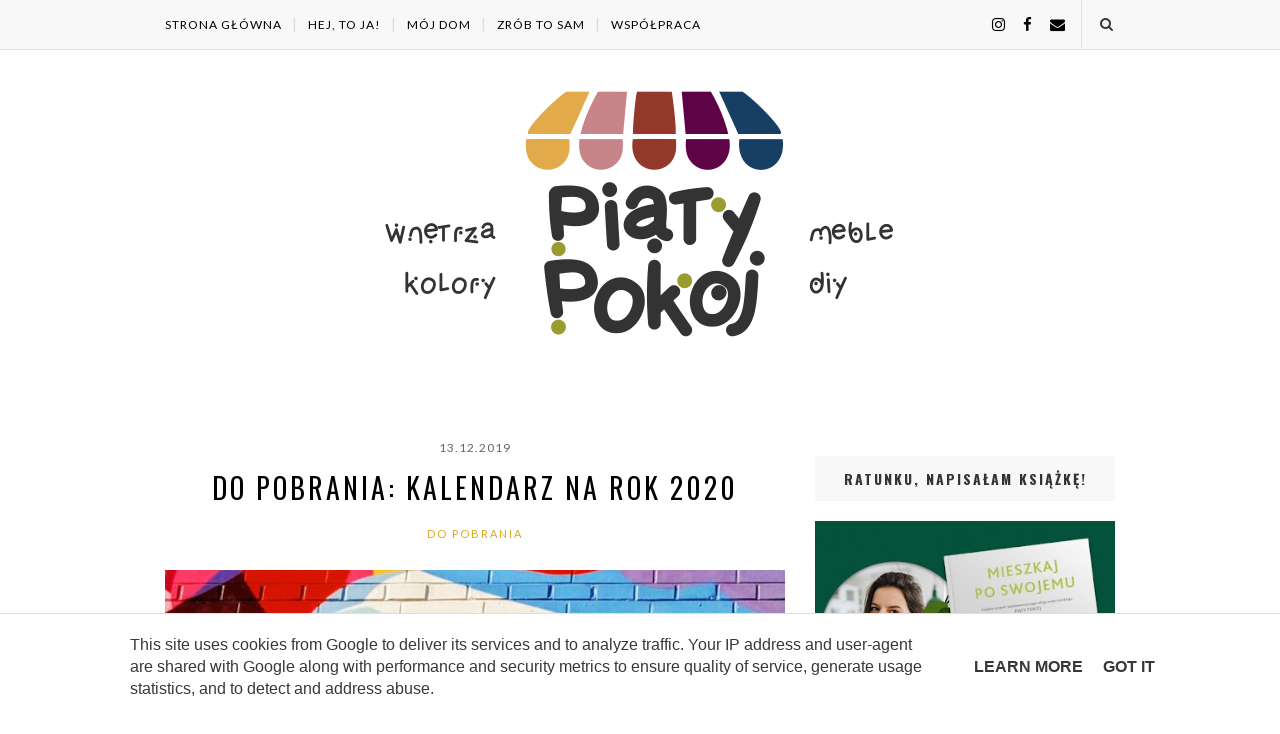

--- FILE ---
content_type: text/html; charset=UTF-8
request_url: https://www.piatypokoj.pl/2019/
body_size: 40100
content:
<!DOCTYPE html>
<html class='v2' dir='ltr' lang='pl' xmlns='http://www.w3.org/1999/xhtml' xmlns:b='http://www.google.com/2005/gml/b' xmlns:data='http://www.google.com/2005/gml/data' xmlns:expr='http://www.google.com/2005/gml/expr'>
<head>
<link href='https://www.blogger.com/static/v1/widgets/4128112664-css_bundle_v2.css' rel='stylesheet' type='text/css'/>
<meta content='IE=edge,chrome=1' http-equiv='X-UA-Compatible'/>
<meta content='width=device-width, initial-scale=1' name='viewport'/>
<title>2019 - Piąty Pokój - najzabawniejszy blog wnętrzarski</title>
<meta content='https://blogger.googleusercontent.com/img/b/R29vZ2xl/AVvXsEjZTfTt-vMWEVn6dwzKGAP6_6TBOnPVbFXU1PfPKAqEDIXhHCdQ_XuGQXVPWN-tQsccHmDZuHmgt4qXltV7Inc_NAZwOmYMF7MNhK2gHw62zdTzabdFJqx6UyZrPezYgcG0oofraJ2Imnk/s1600/banner+1200x630+piatypokoj.png' property='og:image'/>
<link href='https://blogger.googleusercontent.com/img/b/R29vZ2xl/AVvXsEjZTfTt-vMWEVn6dwzKGAP6_6TBOnPVbFXU1PfPKAqEDIXhHCdQ_XuGQXVPWN-tQsccHmDZuHmgt4qXltV7Inc_NAZwOmYMF7MNhK2gHw62zdTzabdFJqx6UyZrPezYgcG0oofraJ2Imnk/s1600/banner+1200x630+piatypokoj.png' rel='image_src'/>
<meta content='text/html; charset=UTF-8' http-equiv='Content-Type'/>
<meta content='blogger' name='generator'/>
<link href='https://www.piatypokoj.pl/favicon.ico' rel='icon' type='image/x-icon'/>
<link href='https://www.piatypokoj.pl/2019/' rel='canonical'/>
<link rel="alternate" type="application/atom+xml" title="Piąty Pokój - najzabawniejszy blog wnętrzarski - Atom" href="https://www.piatypokoj.pl/feeds/posts/default" />
<link rel="alternate" type="application/rss+xml" title="Piąty Pokój - najzabawniejszy blog wnętrzarski - RSS" href="https://www.piatypokoj.pl/feeds/posts/default?alt=rss" />
<link rel="service.post" type="application/atom+xml" title="Piąty Pokój - najzabawniejszy blog wnętrzarski - Atom" href="https://www.blogger.com/feeds/7370966881592550870/posts/default" />
<!--Can't find substitution for tag [blog.ieCssRetrofitLinks]-->
<meta content='Prawdopodobnie najbardziej zabawny blog wnętrzarski' name='description'/>
<meta content='https://www.piatypokoj.pl/2019/' property='og:url'/>
<meta content='Piąty Pokój - najzabawniejszy blog wnętrzarski' property='og:title'/>
<meta content='Prawdopodobnie najbardziej zabawny blog wnętrzarski' property='og:description'/>
<link href='https://www.blogger.com/profile/09228101200698133889' rel='publisher'/>
<link href='https://www.blogger.com/profile/09228101200698133889' rel='author'/>
<link href='https://www.blogger.com/profile/09228101200698133889' rel='me'/>
<style type='text/css'>@font-face{font-family:'Lato';font-style:normal;font-weight:400;font-display:swap;src:url(//fonts.gstatic.com/s/lato/v25/S6uyw4BMUTPHjxAwXiWtFCfQ7A.woff2)format('woff2');unicode-range:U+0100-02BA,U+02BD-02C5,U+02C7-02CC,U+02CE-02D7,U+02DD-02FF,U+0304,U+0308,U+0329,U+1D00-1DBF,U+1E00-1E9F,U+1EF2-1EFF,U+2020,U+20A0-20AB,U+20AD-20C0,U+2113,U+2C60-2C7F,U+A720-A7FF;}@font-face{font-family:'Lato';font-style:normal;font-weight:400;font-display:swap;src:url(//fonts.gstatic.com/s/lato/v25/S6uyw4BMUTPHjx4wXiWtFCc.woff2)format('woff2');unicode-range:U+0000-00FF,U+0131,U+0152-0153,U+02BB-02BC,U+02C6,U+02DA,U+02DC,U+0304,U+0308,U+0329,U+2000-206F,U+20AC,U+2122,U+2191,U+2193,U+2212,U+2215,U+FEFF,U+FFFD;}@font-face{font-family:'Oswald';font-style:normal;font-weight:400;font-display:swap;src:url(//fonts.gstatic.com/s/oswald/v57/TK3IWkUHHAIjg75cFRf3bXL8LICs1_Fv40pKlN4NNSeSASz7FmlbHYjMdZwlou4.woff2)format('woff2');unicode-range:U+0460-052F,U+1C80-1C8A,U+20B4,U+2DE0-2DFF,U+A640-A69F,U+FE2E-FE2F;}@font-face{font-family:'Oswald';font-style:normal;font-weight:400;font-display:swap;src:url(//fonts.gstatic.com/s/oswald/v57/TK3IWkUHHAIjg75cFRf3bXL8LICs1_Fv40pKlN4NNSeSASz7FmlSHYjMdZwlou4.woff2)format('woff2');unicode-range:U+0301,U+0400-045F,U+0490-0491,U+04B0-04B1,U+2116;}@font-face{font-family:'Oswald';font-style:normal;font-weight:400;font-display:swap;src:url(//fonts.gstatic.com/s/oswald/v57/TK3IWkUHHAIjg75cFRf3bXL8LICs1_Fv40pKlN4NNSeSASz7FmlZHYjMdZwlou4.woff2)format('woff2');unicode-range:U+0102-0103,U+0110-0111,U+0128-0129,U+0168-0169,U+01A0-01A1,U+01AF-01B0,U+0300-0301,U+0303-0304,U+0308-0309,U+0323,U+0329,U+1EA0-1EF9,U+20AB;}@font-face{font-family:'Oswald';font-style:normal;font-weight:400;font-display:swap;src:url(//fonts.gstatic.com/s/oswald/v57/TK3IWkUHHAIjg75cFRf3bXL8LICs1_Fv40pKlN4NNSeSASz7FmlYHYjMdZwlou4.woff2)format('woff2');unicode-range:U+0100-02BA,U+02BD-02C5,U+02C7-02CC,U+02CE-02D7,U+02DD-02FF,U+0304,U+0308,U+0329,U+1D00-1DBF,U+1E00-1E9F,U+1EF2-1EFF,U+2020,U+20A0-20AB,U+20AD-20C0,U+2113,U+2C60-2C7F,U+A720-A7FF;}@font-face{font-family:'Oswald';font-style:normal;font-weight:400;font-display:swap;src:url(//fonts.gstatic.com/s/oswald/v57/TK3IWkUHHAIjg75cFRf3bXL8LICs1_Fv40pKlN4NNSeSASz7FmlWHYjMdZwl.woff2)format('woff2');unicode-range:U+0000-00FF,U+0131,U+0152-0153,U+02BB-02BC,U+02C6,U+02DA,U+02DC,U+0304,U+0308,U+0329,U+2000-206F,U+20AC,U+2122,U+2191,U+2193,U+2212,U+2215,U+FEFF,U+FFFD;}@font-face{font-family:'Oswald';font-style:normal;font-weight:700;font-display:swap;src:url(//fonts.gstatic.com/s/oswald/v57/TK3IWkUHHAIjg75cFRf3bXL8LICs1_Fv40pKlN4NNSeSASz7FmlbHYjMdZwlou4.woff2)format('woff2');unicode-range:U+0460-052F,U+1C80-1C8A,U+20B4,U+2DE0-2DFF,U+A640-A69F,U+FE2E-FE2F;}@font-face{font-family:'Oswald';font-style:normal;font-weight:700;font-display:swap;src:url(//fonts.gstatic.com/s/oswald/v57/TK3IWkUHHAIjg75cFRf3bXL8LICs1_Fv40pKlN4NNSeSASz7FmlSHYjMdZwlou4.woff2)format('woff2');unicode-range:U+0301,U+0400-045F,U+0490-0491,U+04B0-04B1,U+2116;}@font-face{font-family:'Oswald';font-style:normal;font-weight:700;font-display:swap;src:url(//fonts.gstatic.com/s/oswald/v57/TK3IWkUHHAIjg75cFRf3bXL8LICs1_Fv40pKlN4NNSeSASz7FmlZHYjMdZwlou4.woff2)format('woff2');unicode-range:U+0102-0103,U+0110-0111,U+0128-0129,U+0168-0169,U+01A0-01A1,U+01AF-01B0,U+0300-0301,U+0303-0304,U+0308-0309,U+0323,U+0329,U+1EA0-1EF9,U+20AB;}@font-face{font-family:'Oswald';font-style:normal;font-weight:700;font-display:swap;src:url(//fonts.gstatic.com/s/oswald/v57/TK3IWkUHHAIjg75cFRf3bXL8LICs1_Fv40pKlN4NNSeSASz7FmlYHYjMdZwlou4.woff2)format('woff2');unicode-range:U+0100-02BA,U+02BD-02C5,U+02C7-02CC,U+02CE-02D7,U+02DD-02FF,U+0304,U+0308,U+0329,U+1D00-1DBF,U+1E00-1E9F,U+1EF2-1EFF,U+2020,U+20A0-20AB,U+20AD-20C0,U+2113,U+2C60-2C7F,U+A720-A7FF;}@font-face{font-family:'Oswald';font-style:normal;font-weight:700;font-display:swap;src:url(//fonts.gstatic.com/s/oswald/v57/TK3IWkUHHAIjg75cFRf3bXL8LICs1_Fv40pKlN4NNSeSASz7FmlWHYjMdZwl.woff2)format('woff2');unicode-range:U+0000-00FF,U+0131,U+0152-0153,U+02BB-02BC,U+02C6,U+02DA,U+02DC,U+0304,U+0308,U+0329,U+2000-206F,U+20AC,U+2122,U+2191,U+2193,U+2212,U+2215,U+FEFF,U+FFFD;}</style>
<style id='page-skin-1' type='text/css'><!--
/*
-----------------------------------------------
Blogger Template Style
Name:     Elegant Clean & Responsive Blogger Template
Designer: ThemeXpose
URL:      http://www.themexpose.com
Version:  Full Version
-----------------------------------------------
\\
theme modified by: www.weblove.pl
//
----------------------------------------------- */
@font-face {}
/* Variable definitions
====================
<Variable name="blogheadercolor" description="blog header color" type="color" default="#222222"/>
<Variable name="slider.background.color" description="theme color" type="color" default="#aaaaaa"/>
<Variable name="moderation.color" description="moderation color" type="color" default="#aaaaaa"/>
<Variable name="line.color" description="line color" type="color" default="#dedede"/>
<Variable name="white.color" description="white color" type="color" default="#ffffff"/>
<Variable name="black.color" description="black color" type="color" default="#000000"/>
<Group description="Body" selector="body">
<Variable name="body.background.color" description="Background Color" type="color" default="#ffffff"/>
<Variable name="content.background.color" description="content Background" type="color" default="#ffffff"/>
</Group>
<Group description="Page Text">
<Variable name="body.text.font" description="Font" type="font" default="normal normal 16px 'Lato', Verdana, Georgia, Arial, sans-serif" />
<Variable name="body.text.color" description="Text color" type="color" default="#383838"/>
</Group>
<Group description="Navigation" selector="#navigation">
<Variable name="navigation.link.color" description="Link Color" type="color" default="#000000"/>
<Variable name="navigation.link.hover.color" description="Link hover color" type="color" default="#666666"/>
<Variable name="navigation.background.color" description="Background Color" type="color" default="#f8f8f8"/>
</Group>
<Group description="Links">
<Variable name="link.color" description="Link Color" type="color" default="#dca714"/>
<Variable name="link.hover.color" description="Link hover color" type="color" default="#666666"/>
</Group>
<Group description="Post Title" selector=".post-title">
<Variable name="post.title.font" description="Title Font" type="font" default="normal normal 28px 'Oswald', 'Times New Roman', Courier New, sans-serif"/>
<Variable name="title.color" description="Title color" type="color" default="#000000"/>
<Variable name="title.color.hover" description="Title color hover" type="color" default="#666666"/>
</Group>
<Group description="Date" selector=".post-header .date">
<Variable name="date.font" description="Date Font" type="font" default="normal normal 12px 'Lato', sans-serif"/>
<Variable name="date.color" description="Date color" type="color" default="#666666"/>
</Group>
<Group description="Category" selector=".post-header .category-name a">
<Variable name="category.link.color" description="Link color" type="color" default="#dca714"/>
<Variable name="category.link.hover.color" description="Link hover color" type="color" default="#666666"/>
</Group>
<Group description="Read More" selector=".post a.more-link">
<Variable name="more.font" description="More Font" type="font" default="normal normal 14px 'Lato', sans-serif"/>
<Variable name="more.color" description="Link color" type="color" default="#dca714"/>
<Variable name="more.hover.color" description="Link hover color" type="color" default="#666666"/>
<Variable name="more.background.color" description="background color" type="color" default="#000000"/>
<Variable name="more.hover.background.color" description="background hover color" type="color" default="#000000"/>
</Group>
<Group description="Comments" selector=".post-comment-link a">
<Variable name="comment.link.color" description="Link color" type="color" default="#666666"/>
<Variable name="comment.link.hover.color" description="Link hover color" type="color" default="#dca714"/>
</Group>
<Group description="Headings" selector=".post-entry h2">
<Variable name="headings.color" description="Heading color" type="color" default="#222222"/>
</Group>
<Group description="Form" selector="form">
<Variable name="button.text.color" description="Text color" type="color" default="#888888"/>
<Variable name="button.background.color" description="button background color" type="color" default="#232323"/>
<Variable name="button.background.hover.color" description="button background hover color" type="color" default="#000000"/>
</Group>
<Group description="Widget" selector=".sidebar .widget h2">
<Variable name="widget.font" description="Widget Font" type="font" default="normal 700 16px 'Oswald', Courier New, sans-serif"/>
<Variable name="widget.text.color" description="Text color" type="color" default="#333333"/>
<Variable name="widget.background.color" description="background color" type="color" default="#f8f8f8"/>
</Group>
<Group description="Pagination" selector=".pagination">
<Variable name="pagination.text.color" description="Text Color" type="color" default="#444444"/>
<Variable name="pagination.background.color" description="Background Color" type="color" default="#f8f8f8"/>
</Group>
<Group description="Footer social" selector="#footer-social">
<Variable name="footersm.link.color" description="Link Color" type="color" default="#666666"/>
<Variable name="footersm.link.hover.color" description="Link Hover Color" type="color" default="#333333"/>
<Variable name="footersm.icon.color" description="Icon Background Color" type="color" default="#ffffff"/>
<Variable name="footersm.background.color" description="Background Color" type="color" default="#f8f8f8"/>
</Group>
<Variable name="body.background" description="background-body" type="background" color="#ffffff" default="$(color) none repeat scroll top left"/>
<Variable name="body.background.override" description="Body Background Override" type="string" default=""/>
<Variable name="this.blog.author" description="blog author" type="string" default="Kasia Sojka"/>
<Variable name="blog.policy.privacy" description="policy privacy" type="string" default="polityka-prywatnosci"/>
<Variable name="label.page.count" description="pagination counter" type="string" default="6"/>
*/
/* Global reset */
/* Based upon 'reset.css' in the Yahoo! User Interface Library: http://developer.yahoo.com/yui */
*, html, body, div, dl, dt, dd, ul, ol, li, h1, h2, h3, h4, h5, h6, pre, form, label, fieldset, input, p, blockquote, th, td { margin:0; padding:0 }
table { border-collapse:collapse; border-spacing:0 }
fieldset, img { border:0 }
address, caption, cite, code, dfn, em, strong, th, var { font-style:normal; font-weight:normal }
ol, ul, li { list-style:none }
caption, th { text-align:left }
h1, h2, h3, h4, h5, h6 { font-size:100%; font-weight:normal }
q:before, q:after { content:''}
/* Global reset-RESET */
html {
-webkit-box-sizing: border-box;
-moz-box-sizing: border-box;
box-sizing: border-box;
}
*, *:before, *:after {
-webkit-box-sizing: inherit;
-moz-box-sizing: inherit;
box-sizing: inherit;
}
strong { font-weight: bold }
em { font-style: italic }
a img { border:none } /* Gets rid of IE's blue borders */
body#layout #header {
margin-bottom: 80px;
clear:both;
}
body#layout #navigation {
height: auto;
margin-bottom: 60px;
margin-top: 30px;
position: relative;
width: 100%;
z-index: 999999;
}
body#layout #navigation-wrapper {
width:40%;
float:left;
}
body#layout #top-social {
width:40%;
float:right;
}
body#layout #sidebar .widget {
width:250px;
}
body {
background: #ffffff none repeat scroll top left;
color: #383838;
font: normal normal 16px 'Lato', Verdana, Georgia, Arial, sans-serif;
font-weight: 400;
font-style: normal;
line-height: 1.75;
letter-spacing: 0px;
text-transform: none;
}
p {
font-size:16px;
line-height:26px;
}
a {
text-decoration:none;
color:#dca714;
}
a:hover {
color:#666666;
}
h1, h2, h3, h4, h5, h6 {
font-family: 'Oswald', 'Times New Roman', Courier New, sans-serif, sans-serif;
}
.container {
background-color:#ffffff;
max-width:1162px;
width: 100%;
margin:0 auto;
padding: 0 15px;
}
.container.sp_sidebar {
overflow:hidden;
}
h1.logo_h.logo_h__txt {
font-size: 55px;
padding: 50px 0;
text-align: center;
font-weight: 300;
}
h1.logo_h.logo_h__txt, h1.logo_h.logo_h__txt a {
color: #222222;
}
#main {
width:100%;
}
.container.sp_sidebar #main {
width:800px;
margin: 0 30px 0 0;
float:left;
}
#sidebar {
width:300px;
max-width: 100%;
float:right;
margin: 8px auto 0;
}
img {max-width: 100%; height: auto;}
/********************************/
/*** Navigation ***/
/********************************/
#navigation {
border-bottom: 1px solid #dedede;
position:fixed;
z-index:999;
width:100%;
-webkit-backface-visibility: hidden;
}
#navigation, #navigation .container {
background-color: #f8f8f8;
}
#navigation-wrapper {margin: 0;}
.slicknav_menu {
display:none;
}
#navigation .container {
position:relative;
}
.menu {
float:left;
}
.menu li {
display:inline-block;
margin-right:8px;
position:relative;
}
.menu li a {
font-size:12px;
font-weight:400;
letter-spacing:1px;
color:#000000;
line-height:49px;
text-transform:uppercase;
display:inline-block;
-o-transition:.3s;
-ms-transition:.3s;
-moz-transition:.3s;
-webkit-transition:.3s;
}
.menu li a:hover {color: #666666;}
ul.sub-menu li:after {
content: "|";
padding-left: 8px;
color: #dedede;
display: none;
}
/*** DROPDOWN ***/
.menu .sub-menu,
.menu .children {
background-color: #f8f8f8;
display: none;
padding: 0;
position: absolute;
margin-top:0;
left: 0;
z-index: 99999;
}
ul.menu ul a,
.menu ul ul a {
margin: 0;
padding: 7px 5px;
min-width: 195px;
line-height:20px;
-o-transition:.25s;
-ms-transition:.25s;
-moz-transition:.25s;
-webkit-transition:.25s;
transition:.25s;
border-bottom:1px solid #dedede;
}
ul.menu ul li,
.menu ul ul li {
padding-right:0;
margin-right:0;
}
ul.menu ul a:hover,
.menu ul ul a:hover {
color: #666666;
}
ul.menu li:hover > ul,
.menu ul li:hover > ul {
display: block;
}
.menu .sub-menu ul,
.menu .children ul {
left: 100%;
top: 0;
}
/** Search **/
#top-search {
position:absolute;
right:0px;
top:0;
width:49px;
text-align:center;
}
#top-search a {
height:48px;
font-size:14px;
line-height:48px;
color:#383838;
border-left: 1px solid #dedede;
display:block;
-webkit-transition: all 0.2s linear;
-moz-transition: all 0.2s linear;
-ms-transition: all 0.2s linear;
-o-transition: all 0.2s linear;
transition: all 0.2s linear;
}
#top-search a:hover {
color:#222;
background-color:#dedede;
}
.show-search {
position:absolute;
top:48px;
right:-1px;
display:none;
z-index:10000;
}
.show-search #searchform input#s {
width:220px;
background:#ffffff;
}
.show-search #searchform input#s:focus {
border:1px solid #dedede;
}
/*** Top Social ***/
#top-social {
position:absolute;
right:50px;
top:0;
}
#top-social a i {
font-size:15px;
margin-left:15px;
line-height:49px;
color:#000000;
-webkit-transition: all 0.2s linear;
-moz-transition: all 0.2s linear;
-ms-transition: all 0.2s linear;
-o-transition: all 0.2s linear;
transition: all 0.2s linear;
}
#top-social a:hover i { color: #666666; }
/********************************/
/*** Header ***/
/********************************/
#header {
padding-top:49px;
margin: 0 auto;
text-align: center;
}
#logo {
text-align:center;
padding:30px 0;
}
ul.site-social-networks a:hover {
color: #666666;
}
/********************************/
/*** Grid Item ***/
/********************************/
/* grid title */
.sp-grid-title {
margin-bottom:45px;
text-align:center;
}
.sp-grid-title h3 {
font-size: 26px;
font-weight: 400;
text-transform: uppercase;
letter-spacing:4px;
margin-bottom:4px;
}
.sp-grid-title .sub-title {
font-size: 18px;
font-style: italic;
color: #999;
}
.sp-grid li {
display: inline-block;
vertical-align: top;
width: 300px;
margin-right: 16px;
margin-bottom: 45px;
}
.container.sp_sidebar .sp-grid li {
width:315px;
}
.container.sp_sidebar .sp-grid li:nth-child(3n+3) {
margin-right:16px;
}
.container.sp_sidebar .sp-grid li:nth-child(2n+2) {
margin-right:0;
}
.sp-grid li:nth-child(3n+3) {
margin-right:0;
}
.sp-grid li .item img {
width:100%;
height:auto;
margin-bottom:10px;
}
.sp-grid li .item .cat {
font-size: 11px;
font-weight: 700;
letter-spacing: 1px;
text-transform: uppercase;
margin-bottom:7px;
display:block;
}
.sp-grid li .item .cat a:hover {
text-decoration:underline;
}
.sp-grid li .item h2 {
margin-bottom:8px;
}
.sp-grid li .item h2 a {
font-size: 15px;
color: #000000;
text-transform: uppercase;
letter-spacing: 1px;
font-weight: 700;
-o-transition:.3s;
-ms-transition:.3s;
-moz-transition:.3s;
-webkit-transition:.3s;
}
.sp-grid li .item h2 a:hover {
opacity:.5;
}
.sp-grid li .item p {
margin-bottom:6px;
}
.sp-grid li .item .date {
font-size: 13px;
color: #999;
letter-spacing: 1px;
font-style: italic;
}
/********************************/
/*** Post ***/
/********************************/
.post {
margin-bottom:60px;
}
.single .post {
margin-bottom:70px;
}
/*** Post Header ***/
.post-header {
margin-bottom:25px;
text-align:center;
}
.post-header h1, .post-header h2 {margin-bottom:8px; }
.post-header h1 a, .post-header h2 a, .post-header h1 {
color: #000000;
font: normal normal 28px 'Oswald', 'Times New Roman', Courier New, sans-serif;
line-height: 1.25;
letter-spacing: 3px;
text-transform: uppercase;
}
.post-body h3.post-title a {color: #000000;}
.post-header h2 a:hover, .post-body h3.post-title a:hover {
color: #666666;
}
.post-header .date {
display: inline-block;
margin-bottom: 15px;
text-transform: uppercase;
letter-spacing: 1px;
color: #666666;
font: normal normal 12px 'Lato', sans-serif;
}
/*** Post image ***/
.post-image {
margin-bottom:18px;
text-align: center;
}
.post-image img {
max-width:100%;
height:auto;
}
.post-image.audio iframe {
height:166px;
}
.container.sp_sidebar .post-image.audio iframe {
width:650px;
height:auto;
}
/*** Post Entry ***/
.post-entry {
font-size: 18px;
text-align: left;
line-height: 1.75;
}
.post-entry img {
max-width:100%;
height:auto;
}
.post p {
text-align: center;
}
.post a.more-link {
margin-top: 20px;
text-transform: uppercase;
color: #dca714;
/* border: 1px solid #ffffff;
background-color: #000000;
box-shadow: 0 0 0 4px #000000;*/
letter-spacing: 2px;
font: normal normal 14px 'Lato', sans-serif;
padding: 0 25px;
line-height: 35px;
display: inline-block;
text-transform: uppercase;
-webkit-transition: all 0.3s ease-in-out 0s;
-o-transition: all 0.3s ease-in-out 0s;
transition: all 0.3s ease-in-out 0s;
}
.post a.more-link:hover {
color: #666666;
/* background-color: #000000;
box-shadow: 0 0 0 4px #000000;*/
}
.post a.more-link:after {font-family: "FontAwesome"; content: "\f178"; padding-left: 5px;}
.post-entry p, .post-entry h1, .post-entry h2, .post-entry h3, .post-entry h4, .post-entry h5, .post-entry h6, .post-entry hr {
margin-bottom:20px;
}
.post-entry h1, .post-entry h2, .post-entry h3, .post-entry h4, .post-entry h5, .post-entry h6 {
color: #222222;
}
.post-entry h1 {
font-size:30px;
}
.post-entry h2 {
font-size:27px;
}
.post-entry h3 {
font-size:24px;
}
.post-entry h4 {
font-size:20px;
}
.post-entry h5 {
font-size:18px;
}
.post-entry h6 {
font-size:16px;
}
.post-entry hr {
border:0;
height:0;
border-bottom:1px solid #dedede;
clear:both;
}
.post-entry blockquote {
border-left:3px solid #dedede;
color:#999;
padding:5px 18px;
margin: 10px auto;
font-family:"Georgia";
font-size:20px;
line-height:30px;
font-style:italic;
}
.post-entry ul, .post-entry ol {
padding-left:45px;
margin-bottom:20px;
}
.post-entry ul li {
margin-bottom:12px;
list-style:square;
}
.post-entry ol li {
margin-bottom:12px;
list-style:decimal;
}
.post .comment-link:link, .post .comment-link:visited  {color: #666666;}
.post .comment-link:hover, .post .comment-link:active  {color: #dca714;}
.post .post-comment-link a:before {font-family: "FontAwesome"; content: "\f0e6"; padding-right: 5px;}
.sticky.post .post-header { border:1px solid #dedede; padding:20px 0; }
.bypostauthor  {}
.post-entry table {width:100%; margin-bottom:22px; border-collapse:collapse; table-layout: fixed;}
.post-entry td, .post-entry th { padding: 12px 0; border-bottom: 1px solid #dedede; }
.post-entry th {font-weight:bold; font-size:14px;}
/*** Post Share ***/
.post-share {
text-align:center;
margin-top:40px;
margin-bottom:100px;
position: relative;
}
.post-share-inner:after {
position: absolute;
border-top: 1px solid #dedede;
content: "";
top: 50%;
left: 0;
right: 0;
bottom: 0;
z-index: 0;
}
.post-share a {
display:inline-block;
position: relative;
z-index: 1;
}
.share-box {
width:55px;
height:42px;
background:#ffffff;
border:1px solid #dedede;
display:inline-block;
line-height:42px;
margin:0 10px;
-o-transition:.3s;
-ms-transition:.3s;
-moz-transition:.3s;
-webkit-transition:.3s;
}
.share-box i {
font-size:14px;
}
.share-box:hover {
background: #dedede;
border: 1px solid #dedede;
}
/*** Post author ***/
.post-author {
margin-bottom:80px;
margin-top:70px;
overflow:hidden;
border-bottom: 1px solid rgba(34,34,34,0.1);
padding-bottom: 40px;
margin-bottom: 40px;
}
.author-img {
float:left;
margin-right:30px;
}
.author-img img {
border-radius:50%;
}
.author-content h5 a {
font-size:14px;
letter-spacing:2px;
text-transform:uppercase;
margin-bottom:8px;
color:#000;
display:block;
}
.author-content p {
margin-bottom:8px;
}
.author-content .author-social {
font-size:14px;
color:#bbb;
margin-right:8px;
}
/*** Post related ***/
.post-related {
overflow:hidden;
margin-bottom:40px;
margin-top:35px;
}
.post-box { text-align:center; }
.post-box-title {
padding-bottom: 3px;
display: inline-block;
margin-top: 0;
font-size: 24px;
font-weight: 400;
font-style: normal;
line-height: 1.25;
letter-spacing: 3px;
text-transform: uppercase;
text-align: center;
color: #333333;
margin-bottom: 20px;
}
.item-related {
width:25%;
float:left;
position: relative;
line-height: 0;
overflow: hidden;
padding: 5px 2.5px 0;
}
.item-related img {
width:100%;
height:auto;
}
.item-related h3 {
text-transform: uppercase;
letter-spacing: 2px;
display: block;
position: absolute;
bottom: 0;
font-weight: 500;
line-height: 1.4;
width: calc(100% - 5px);
background-color: rgba(0, 0, 0, 0.43);
}
.item-related h3 a {
display: block;
font-size: 12px;
padding: 10px 20px;
color: #ffffff;
font-weight: bold;
}
.item-related h3 a:hover {
text-decoration:underline;
}
.item-related span.date {
font-size:10px;
text-transform:uppercase;
font-style:italic;
color:#999;
}
/** Post tags ***/
.entry-tags.gray-2-secondary {
margin: 0 auto 30px;
}
.entry-tags a {text-transform: lowercase;}
/*** Post Pagination ***/
.post-pagination {
overflow:hidden;
}
.post-pagination .prev-post {
float:left;
width:470px;
}
.post-pagination .next-post {
float:right;
text-align:right;
width:470px;
}
.container.sp_sidebar .post-pagination .prev-post, .container.sp_sidebar .post-pagination .next-post {
width:325px;
}
.post-pagination span {
color:#999;
font-size:16px;
font-style:italic;
letter-spacing:1px;
}
.post-pagination .arrow {
font-size:64px;
color:#ddd;
line-height:64px;
}
.post-pagination .prev-post .arrow {
float:left;
margin-right:18px;
}
.post-pagination .next-post .arrow {
float:right;
margin-left:18px;
}
.pagi-text {
margin-top:11px;
}
.post-pagination h5 {
text-transform:uppercase;
letter-spacing:2px;
font-size:14px;
}
.post-pagination a {
color:#999;
}
.post-pagination a:hover > .arrow, .post-pagination a:hover > .pagi-text span, .post-pagination a:hover {
color:#000;
}
.site-social-networks {
margin: 0; padding: 0;
}
.site-social-networks.show-title li {
text-align: center;
width: 32.33333%;
background-color: #ffffff;
vertical-align: top;
}
.site-social-networks li {
float: left;
padding: 0;
}
.site-social-networks li:nth-child(3n+4) {
clear: left;
}
.site-social-networks.show-title a {
margin: 20px auto 0 auto;
text-transform: uppercase;
font-size: 10px;
}
.site-social-networks li:last-child {
padding-bottom: 7px!important;
}
.site-social-networks li {
margin: 0.5% !important;
padding-bottom: 7px;
}
.site-social-networks.show-title i {
display: block;
margin: 0 auto;
}
.site-social-networks.style-default i {
width: 32px;
height: 32px;
margin: 0 auto;
line-height: 32px;
text-align: center;
font-size: 20px;
color: #383838;
}
/********************************/
/*** Pagination ***/
/********************************/
.pagination {
margin-bottom:60px;
overflow:hidden;
clear: both;
}
.pagination .pagecurrent, .pagination a {
letter-spacing:3px;
text-transform:uppercase;
font-size:12px;
}
.pagination .pagecurrent, .pagination .displaypageNum a, .pagination .pagedots {
padding: 10px;
}
.pagination a:hover {
text-decoration:none;
}
.pagination .older {
float: right;
position: relative;
text-align: right;
}
.pagination .newer {
float: left;
position: relative;
text-align: left;
}
.post-nav-icon {
position: absolute;
top: 7px;
width: 32px;
height: 32px;
text-align: center;
line-height: 32px;
background-color:#f8f8f8;
border-radius: 32px;
color: #444444;
letter-spacing: 0;
}
.older .post-nav-icon{
right:0;
}
.newer .post-nav-icon{
left:0;
}
.older .pager-heading {
margin-bottom: 5px;
color:#383838;
margin-right: 42px;
}
.older .pager-title {
font-size: 150%;
display: block;
line-height: 1.3;
white-space: normal;
text-overflow: ellipsis;
overflow: hidden;
color:#dca714;
margin-right: 42px;
}
.newer .pager-heading {
margin-bottom: 5px;
color:#383838;
margin-left: 42px;
}
.newer .pager-title {
font-size: 150%;
display: block;
line-height: 1.3;
white-space: normal;
text-overflow: ellipsis;
overflow: hidden;
color:#dca714;
margin-left: 42px;
}
/********************************/
/*** Footer Social ***/
/********************************/
#footer-social {
background: #f8f8f8;
margin: 0 auto;
padding:40px 15px;
text-align:center;
}
#footer-social h2 {display: none;}
#footer-social ul {list-style: none; margin: 0 auto; padding: 0; text-align: center;}
#footer-social ul li {display: inline-block; margin: 0 12px; padding: 0;}
#footer-social li:first-child {margin-left:0;}
#footer-social li:last-child {margin-right:0;}
#footer-social li a {
margin:0;
color:#666666;
font-size:11px;
text-transform:uppercase;
font-weight:700;
letter-spacing:1px;
}
#footer-social li a i {
height:28px;
width:28px;
text-align:center;
line-height:28px;
background-color:#666666;
color:#ffffff;
border-radius:50%;
margin-right:5px;
font-size:14px;
}
#footer-social li a:hover {
text-decoration:none;
color: #333333;
}
#footer-social li a:hover > i {
background-color: #333333;
}
/********************************/
/*** Footer logo ***/
/********************************/
#footer-logo {
background:#111;
padding:60px 0;
text-align:center;
}
#footer-logo img {
margin-bottom:15px;
}
#footer-logo p {
color:#666666;
font-size:15px;
margin-bottom:0;
font-style:italic;
}
#footer-logo p i {
color:#555555;
font-size:14px;
margin:0 5px 0 7px;
}
.share-box:hover > i {
color: #ffffff;
}
/********************************/
/*** Footer Copyright ***/
/********************************/
#footer-copyright {
border-top: 1px solid #dedede;
overflow:hidden;
}
#footer-copyright p {
font-size:13px;
float:left;
}
#footer-copyright .container {background-color:#ffffff; padding: 10px 15px;}
#footer-copyright .to-top {
float:right;
margin-top:6px;
font-size:11px;
text-transform:uppercase;
letter-spacing:1px;
}
#footer-copyright .to-top i {
font-size:14px;
margin-left:3px;
}
#footer-copyright .to-top:hover {
text-decoration:none;
}
div#author-social a {
margin-right: 5px;
color: #666666;
}
/********************************/
/*** Widget Area ***/
/********************************/
#Stats1, .Adsense, .post-signature, .post-footer {text-align: center;}
#Blog1 {text-align: inherit;}
#BlogArchive1 #ArchiveList ul li, #BlogArchive1 #ArchiveList ul ul li {margin: 5px 0; text-indent: 0;}
.Stats .counter-wrapper {font-weight: normal;}
#sidebar .widget {
width: 300px;
margin-right: 0;
float: none;
margin-bottom: 15px;
padding: 15px 0;
}
#sidebar .widget:first-child {
margin-top: 0;
}
#sidebar .widget:last-child {
margin-bottom: 0;
}
#sidebar .widget ul {
margin: auto;
padding: 0;
}
#Image1 .widget-content {text-align: justify;}
#Image1 .image {position: relative; line-height: 0; margin-bottom: 10px;}
.PopularPosts .item-thumbnail-only, ul.side-newsfeed .side-item {display: block;}
.PopularPosts .item-thumbnail, ul.side-newsfeed .side-image {float: none; margin: 0; padding: 0;}
.PopularPosts .item-title, ul.side-newsfeed .side-item-text {font-family: 'Oswald', 'Times New Roman', Courier New, sans-serif; font-size: 14px; line-height: 1.75; letter-spacing: 1px; text-transform: uppercase; vertical-align: middle; padding: 10px 0 0 0; margin: 0; text-align: center;}
.PopularPosts .item-title a, .widget ul.side-newsfeed li .side-item .side-item-text a {color: #000000;}
.PopularPosts .item-title a:hover, .widget ul.side-newsfeed li .side-item .side-item-text a:hover {color: #666666;}
.PopularPosts img {margin: 0 auto; padding: 0;}
#sidebar .widget-title, #sidebar .widget h2 {
margin-bottom:20px;
}
.post iframe, #sidebar iframe {
max-width: 100%;
}
.widget:first-child {
margin-top:0;
}
.widget:last-child {
margin-bottom:0;
margin-right:0;
}
.widget-title, #sidebar .widget h2 {
color: #333333;
font: normal 700 14px 'Oswald', Courier New, sans-serif;
line-height: 1.25;
letter-spacing: 2px;
text-transform: uppercase;
display: block;
text-overflow: ellipsis;
white-space: nowrap;
overflow: hidden;
position: relative;
text-align: center;
padding: 14px 11px;
background-color: #f8f8f8;
}
div#sidebar h2 span {
display: inline-block;
}
.footerwidget .widget h2 {
display: block;
position: relative;
text-align: center;
}
/* Label */
.cloud-label-widget-content {display:inline-block; font-size:14px; text-align:left;}
.cloud-label-widget-content .label-size{display:inline-block;}
.cloud-label-widget-content .label-size a{
float: left;
line-height: 100%;
margin: 0;
padding: 4px 4px;
transition: all .6s;
}
#sidebar .widget ul li {
margin-bottom:7px;
padding-bottom:7px;
}
#sidebar .widget ul li:last-child {
margin-bottom:0;
padding-bottom:0;
border-bottom:none;
}
.PageList h2 {
display: none;
}
/*** Search widget ***/
#searchform input#s {
border: 1px solid #dedede;
background-color:#ffffff;
padding:14px 14px;
font-size:12px;
letter-spacing:1px;
}
#searchform #s:focus { outline:none; }
/** searchbar for widget ***/
.widget #searchform input#s {
width:260px;
}
#sidebar .widget #searchform input#s {
width:230px;
}
/** Instagram widget support **/
.instag ul.thumbnails > li {
width:32% !important;
}
.instag ul.thumbnails > li img:hover {
opacity:.8;
}
.instag ul li {
margin:0;
padding-bottom:0;
border-bottom:none;
}
.pllexislider ul li {
margin:0;
padding-bottom:0;
border-bottom:none;
}
/*** Tagcloud widget ***/
.widget .tagcloud a {
font-size:11px;
letter-spacing:1px;
text-transform:uppercase;
background:#f2f2f2;
color:#666;
padding:6px 8px 7px;
margin-right:5px;
margin-bottom:8px;
display:inline-block;
border-radius:2px;
}
.widget .tagcloud a:hover {
background:#333;
color:#ffffff;
}
footer#footer-copyright a {
color: #dca714;
}
/** WIDGET ITEMS **/
.widget ul.side-newsfeed li {
list-style-type:none;
margin-bottom:17px;
padding-bottom:13px;
margin-left:0;
}
.widget ul.side-newsfeed li:last-child {
margin-bottom:0;
padding-bottom:0;
}
.widget ul.side-newsfeed li .side-item {
overflow:hidden;
}
.widget ul.side-newsfeed li .side-item .side-image {
float:none;
margin:0 auto;
}
.widget ul.side-newsfeed li .side-item .side-item-text {
overflow:hidden;
}
.widget ul.side-newsfeed li .side-item .side-item-text h4 a {
margin-bottom:1px;
display:block;
font-size:14px;
}
.widget ul.side-newsfeed li .side-item .side-item-text .side-item-meta {
font-size:10px;
letter-spacing:1px;
color:#999;
font-style:italic;
}
/** Social Widget **/
.widget-social {
text-align:center;
}
.widget-social a:first-child {
margin-left:0;
}
.widget-social a:last-child {
margin-right:0;
}
.widget-social a i {
height:28px;
width:28px;
text-align:center;
line-height:28px;
background:#666;
color:#ffffff;
border-radius:50%;
margin:0 2px;
font-size:14px;
}
.widget-social a:hover {
text-decoration:none;
color:#000;
}
.widget-social a:hover > i {
background:#000;
}
/*******************************
*** COMMENTS
*******************************/
.post-comments {
margin-bottom:70px;
margin-top:70px;
}
#comments .comments {
margin-bottom:40px;
}
#comments .comment {
border-bottom:1px dashed #dedede;
margin:20px 0 34px;
padding: 0 0 40px;
}
#comments .comment .avatar-image-container {
float:left;
}
#comments .comment .avatar-image-container img {
border-radius:50%;
width:35px;
height:35px;
max-width:35px;
max-height:35px;
}
#comments .comments .comment-block {
margin-left: 45px;
position: relative;
}
#comments .comment-replies {
margin-left: 40px;
margin-top: 20px;
}
#comments .comments .avatar-image-container {
float: left;
max-height: 35px;
overflow: hidden;
width: 35px;
}
#comments .comment-replies .comment {
border:none;
margin-bottom:0px;
padding-bottom:0px;
}
#comments .thecomment .comment-text {
overflow:hidden;
}
#comments .thecomment .comment-text span.author, cite.user > a {
display:block;
font-size:14px;
text-transform:uppercase;
letter-spacing:2px;
margin-bottom:6px;
color:#dca714;
}
#comments .thecomment .comment-text span.author a:hover, cite.user > a:hover {
color: #666666;
}
#comments span.datetime, span.datetime a {
font-size:11px;
color:#999;
font-style:italic;
display:block;
margin-bottom:10px;
}
#comments .thecomment .comment-text em {
font-size:13px;
margin-bottom:-14px;
display:block;
color:orange;
letter-spacing:1px;
}
#comments .thecomment .comment-text em i {
font-size:14px;
color:#f3bd00;
}
#comments .comment-actions a {
float:right;
}
#comments .continue a {
float:left;
}
#comments .comment-actions a, .continue a {
margin-bottom:20px;
font-size:11px;
background-color:#aaaaaa;
color:#383838;
padding:3px 6px 5px 6px;
border-radius:2px;
margin-left:7px;
-o-transition:.3s;
-ms-transition:.3s;
-moz-transition:.3s;
-webkit-transition:.3s;
transition:.3s;
}
#comments .loadmore a {
font-size:11px;
background-color:#aaaaaa;
color:#383838;
padding:3px 6px 5px 6px;
border-radius:2px;
margin-left:7px;
-o-transition:.3s;
-ms-transition:.3s;
-moz-transition:.3s;
-webkit-transition:.3s;
transition:.3s;
}
.post-comments span.reply a.comment-edit-link {
background:#c5c5c5;
}
.post-comments span.reply a:hover {
opacity:.8;
}
ul.children { margin: 0 0 0 55px; }
ul.children li.thecomment { margin:0 0 8px 0; }
.bottom-blog {
display: inline-block;
width: 100%;
border-bottom: 1px solid #dedede;
padding: 15px 0 60px;
margin-bottom: 0;
}
.bottom-blog ul.blog-date, .bottom-blog ul.group-share {margin: 0 auto; padding: 0; text-align: center;}
.blog-date li{
display: inline-block;
}
.blog-date li .fa{
font-size: 16px;
margin-right: 8px;
vertical-align: middle;
}
.group-share li{
display: inline-block;
margin-left: 6px;
}
.group-share li a{
width: 27px;
height: 27px;
line-height: 27px;
text-align: center;
font-size: 13px;
border: 1px solid #dca714;
-webkit-border-radius: 50%;
-moz-border-radius: 50%;
-ms-border-radius: 50%;
-o-border-radius: 50%;
border-radius: 50%;
display: inline-block;
}
.group-share li a:hover{
color: #ffffff;
border-color: #666666;
background: #666666;
}
.separator a {
margin-left: 0px !important; margin-right: 0px !important;
}
.post-header .bg-category{
width: 100%;
overflow: hidden;
text-align: center;
margin: 20px auto 30px;
height: auto;
line-height: 12px;
/*white-space: nowrap;*/
}
.post-header .bg-category .category-name{
position: relative;
display: inline-block;
}
.post-header .category-name {
font-size: 11px;
color: #383838;
text-align: center;
text-transform: uppercase;
height: auto;
}
.post-header .category-name a:link, .post-header .category-name a:visited {
color: #dca714;
padding: 0px 8px;
letter-spacing: 2px;
}
.post-header .category-name a:hover, .post-header .category-name a:active {
color: #666666;
}
.post-header .category-name span{
position: relative;
display: inline-block;
}
/********************************/
/*** Archive ***/
/********************************/
.archive-box {
background:#f4f4f4;
padding:22px 0 24px;
text-align:center;
margin-bottom:70px;
margin-top:-70px;
border-bottom:1px solid #eee;
}
.archive-box span {
font-size:14px;
font-style:italic;
letter-spacing:1px;
color:#999;
}
.archive-box h1 {
font-size:26px;
letter-spacing:4px;
text-transform:uppercase;
}
.nothing {
margin-bottom:90px;
text-align:center;
}
/*** 404 ***/
.error-404 {
margin-bottom:105px;
text-align:center;
}
.error-404 h1 {
font-size:190px;
font-weight:700;
margin-bottom:-25px;
}
.error-404 p {
color:#999;
font-size:18px;
font-style:italic;
}
.author-content {
margin-left: 140px;
}
#logo { padding:15px 0; }
.post-entry blockquote p { border-left:3px solid #dedede; }
#main .widget {
width: 100%;
}
#navigation .widget, #navigation .widget ul {margin: 0; padding: 0}
#navigation .widget ul li {
border:none;
padding:0px;
}
#navigation .widget ul li:after {
content: "|";
padding-left: 10px;
color: #dedede;
}
#navigation .widget ul li:last-child:after {
content: normal;
}
#navigation .widget a:hover {
text-decoration: none;
}
.container.sp_sidebar {
overflow: hidden;
margin: 0 auto;
padding-top: 40px;
}
/* Slider */
.slick-slider
{
position: relative;
display: block;
-moz-box-sizing: border-box;
box-sizing: border-box;
-webkit-user-select: none;
-moz-user-select: none;
-ms-user-select: none;
user-select: none;
-webkit-touch-callout: none;
-khtml-user-select: none;
-ms-touch-action: pan-y;
touch-action: pan-y;
-webkit-tap-highlight-color: transparent;
}
.slick-list
{
position: relative;
display: block;
overflow: hidden;
margin: 0;
padding: 0;
}
.slick-list:focus
{
outline: none;
}
.slick-list.dragging
{
cursor: pointer;
cursor: hand;
}
.slick-slider .slick-track,
.slick-slider .slick-list
{
-webkit-transform: translate3d(0, 0, 0);
-moz-transform: translate3d(0, 0, 0);
-ms-transform: translate3d(0, 0, 0);
-o-transform: translate3d(0, 0, 0);
transform: translate3d(0, 0, 0);
}
.slick-track
{
position: relative;
top: 0;
left: 0;
display: block;
}
.slick-track:before,
.slick-track:after
{
display: table;
content: '';
}
.slick-track:after
{
clear: both;
}
.slick-loading .slick-track
{
visibility: hidden;
}
.slick-slide
{
display: none;
float: left;
height: 100%;
min-height: 1px;
}
[dir='rtl'] .slick-slide
{
float: right;
}
.slick-slide img
{
display: block;
}
.slick-slide.slick-loading img
{
display: none;
}
.slick-slide.dragging img
{
pointer-events: none;
}
.slick-initialized .slick-slide
{
display: block;
}
.slick-loading .slick-slide
{
visibility: hidden;
}
.slick-vertical .slick-slide
{
display: block;
height: auto;
border: 1px solid transparent;
}
/* --------------------------------------------------------------
Homepage Styles
-------------------------------------------------------------- */
/* ===[ Carousel And Slider ]=== */
.homepage-carousel.slick-initialized,
.homepage-slider.slick-initialized {
opacity: 1;
transition: opacity .2s ease-in;
}
.homepage-carousel .slick-slide,
.homepage-slider .slick-slide {
float: left;
position: relative;
height: 100%;
min-height: 1px;
overflow: hidden;
line-height: 0;
}
.homepage-carousel .slick-slide img,
.homepage-slider .slick-slide img {
display: block;
width: 100%;
-webkit-transition: all .1s ease-in-out;
-moz-transition: all .1s ease-in-out;
-o-transition: all .1s ease-in-out;
transition: all .1s ease-in-out;
}
.homepage-carousel .slick-nav,
.homepage-slider .slick-nav {
font-size: 18px;
color: #ffffff;
display: block;
text-align: center;
outline: 0;
padding: 0;
width: 30px;
height: 30px;
position: absolute;
top: 50%;
margin-top: -15px;
background: transparent;
border: 1px solid rgba(255,255,255,.5);
cursor: pointer;
z-index: 9;
}
.homepage-carousel .slick-nav:hover,
.homepage-slider .slick-nav:hover {
color: #111;
background: #ffffff;
}
.homepage-carousel .slick-prev,
.homepage-slider .slick-prev { left: 25px }
.homepage-carousel .slick-next,
.homepage-slider .slick-next { right: 25px }
/* ===[ Carousel ]=== */
.homepage-carousel {
opacity: 0;
margin-bottom: 0;
}
.homepage-carousel .slick-slide:hover img { transform: scale(1.1) }
.homepage-carousel .slick-slide .featured-title {
position: absolute;
padding: 15px;
left: 0;
right: 0;
bottom: 0;
background: rgba(0,0,0,.4);
}
.homepage-carousel .slick-slide .featured-title h2 {
font-family: 'Oswald', 'Times New Roman', Courier New, sans-serif, sans-serif;
font-size: 18px;
line-height: 1.2;
margin-bottom: 5px;
color: #ffffff;
text-shadow: 0 1px 1px rgba(0,0,0,.2);
}
.homepage-carousel .slick-slide .featured-title .featured-date {
color: #ddd;
font-size: 13px;
}
.homepage-carousel .slick-slide .featured-title .featured-category {
font-size: 11px;
padding: 2px 5px;
text-transform: uppercase;
background-color: #aaaaaa;
border-radius: 3px;
color: #ffffff;
margin-left: 5px;
}
#blog-pager > span a h3 {
font-size: 17px;
}
#blog-pager > span a h4 {
color: #000000;
}
#blog-pager a:hover {
text-decoration: none;
}
#blog-pager a > h3:hover {
text-decoration: underline!important;
}
#blog-pager-older-link{display:inline;float:right;width:50%;text-align:right;padding:0}
#blog-pager-newer-link{display:inline;float:left;width:50%;text-align:left;padding:0}
#blog-pager{
clear:both;
font-size:16px;
line-height:normal;
margin:0;
padding:10px;
background: #f8f8f8;
}
#footer-instagram, #footer-instagram .widget {margin: 0 auto;}
#instafeed{width:100%;display:block;margin:0;padding:0;line-height:0}
#instafeed img{height:auto;width:100%}
#instafeed a{padding:0;margin:0;display:inline-block;position:relative}
#instafeed li{width:12.5%;display:inline-block;margin:0;padding:0; position: relative;}
#instafeed .insta-likes{width:100%;height:100%;margin-top:-100%;opacity:0;text-align:center;letter-spacing:1px;background:rgba(255,255,255,0.4);position:absolute;text-shadow:2px 2px 8px #ffffff;font-size:11px;color:#222;line-height:normal;transition:all .35s ease-out;-o-transition:all .35s ease-out;-moz-transition:all .35s ease-out;-webkit-transition:all .35s ease-out}
#instafeed a:hover .insta-likes{opacity:1}
/* weblove.pl */
@-moz-document url-prefix() { table img {width: 100%;} }
a img {transition:all .35s ease-out;-o-transition:all .35s ease-out;-moz-transition:all .35s ease-out;-webkit-transition:all .35s ease-out}
a:hover img {opacity: 0.8;}
.status-msg-wrap, .aff-container {margin-bottom: 60px;}
.inline-ad {margin-bottom: 2em; text-align: center;}
#cookieChoiceInfo {background-color: #ffffff; border-top: 1px solid #dedede; bottom: 0; top: auto !important;}
#cookieChoiceInfo .cookie-choices-text, #cookieChoiceInfo .cookie-choices-button {color: #383838;}
.status-msg-border {border: 1px solid #dedede; opacity: 1;}
.status-msg-bg {background-color: #ffffff; line-height: 1;}
.status-msg-body, .status-msg-bg {padding: 15px;}
.LinkList a .fa-bloglovin:before {content: "\f004";}
.LinkList a .fa-email:before, .LinkList a .fa-mailto:before {content: "\f0e0";}
.LinkList a .fa-google\+:before {content: "\f0d5";}
.LinkList a .fa-youtube:before {content: "\f16a";}
.LinkList a .fa-pinterest:before {content: "\f231";}
.LinkList a .fa-newsletter:before {content: "\f1d8";}
.LinkList a .fa-blogger:before {content: "\f2be";}
.LinkList a .fa-rss:before {content: "\f09e";}
span.smg-label {display: none;}
#comment-editor {min-height: 240px;}
.FollowByEmail .follow-by-email-inner button[type="submit"]:after {content: "\f1d8"; font-family: "FontAwesome"; padding-left: 5px;}
.form-section {display: inline-block;}
.BlogSearch .gsc-search-box .gsc-search-box td, .follow-by-email-inner td {display: block; margin: 0; padding: 0; width: 100%;}
.BlogSearch input.gsc-input, .follow-by-email-inner p, .follow-by-email-inner .email-section {
padding: 0px;
margin: 0px 0px 15px 0px;
}
.BlogSearch input.gsc-input, .FollowByEmail .follow-by-email-inner .follow-by-email-address {
width: 100%;
padding: 10px 10px;
height: 30px;
font-family: 'Lato', Verdana, Georgia, Arial, sans-serif;
border-radius: 0px;
border: 1px solid #dedede;
clear: left;
}
.BlogSearch input.gsc-search-button, .FollowByEmail .follow-by-email-inner .follow-by-email-submit {
border: none;
cursor: pointer;
width: 100%;
border-radius: 0px;
font-family: 'Lato', Verdana, Georgia, Arial, sans-serif;
height: 30px;
background-color: #232323;
color: #888888;
text-align: center !important;
padding: 0;
margin: 0;
position: relative;
}
.BlogSearch input.gsc-search-button:hover, .FollowByEmail .follow-by-email-inner .follow-by-email-submit:hover {
background-color: #000000;
}
/* other */
.static_page .post-header {
font-size: 30px;
font-weight: 400;
font-style: normal;
line-height: 1.25;
letter-spacing: 3px;
text-transform: uppercase;
color: #222;
}
.item #header, .static_page #header {
border-bottom:1px solid #dedede;
}
.item .post-entry {
border-bottom: 1px solid #dedede;
padding-bottom: 40px;
margin-bottom: 40px;
}
.item .container.sp_sidebar, .static_page .container.sp_sidebar {
overflow: hidden;
}
.item .pagination {
margin-top: 60px;
overflow: hidden;
}
.static_page .post .inline-ad {padding-top: 30px; border-top: 1px solid #dedede;}
/* style */
.PageList LI.selected A {
text-decoration: none;
}
.entry-meta {
text-align: center;
border-bottom: 1px solid #dedede;
padding-bottom: 40px;
margin-bottom: 40px;
}
.single-sharing-btns h3 {
margin-top: 0;
font-size: 24px;
font-weight: 400;
font-style: normal;
line-height: 1.25;
letter-spacing: 3px;
text-transform: uppercase;
text-align: center;
color: #333333;
margin-bottom: 20px;
}
.social-share-buttons.size-large {
margin: 20px auto 5px;
padding: 0;
text-align: center;
}
.social-share-buttons.size-large > *, .social-share-buttons.size-large > li > span {
line-height: 32px;
min-width: 32px;
}
.social-share-buttons.style-default > *, .social-share-buttons.style-default > li > span {
border: 1px solid #dedede;
background-color: #f8f8f8;
}
.social-share-buttons > :first-child {
margin-left: 0;
}
.single-sharing-btns .social-share-buttons > *, .single-sharing-btns .social-share-buttons > li > span {
display: inline-block;
padding: 0 5px;
cursor: pointer;
text-align: center;
position: relative;
-webkit-border-radius: 1;
-moz-border-radius: 1;
-ms-border-radius: 1;
-o-border-radius: 1;
border-radius: 1;
transition: color linear .2s,background-color linear .2s,border-color linear .2s;
-webkit-transition: color linear .2s,background-color linear .2s,border-color linear .2s;
}
.single-sharing-btns .social-share-buttons > * {
display: inline-block;
margin: 5px;
width: 140px;
}
.social-share-buttons.size-large.style-default label {
font-size: 12px;
}
.social-share-buttons.style-default label {
text-transform: uppercase;
}
.single-sharing-btns label {
letter-spacing: .1em;
}
.social-share-buttons label {
margin: 0 0 0 10px;
text-transform: uppercase;
font-weight: normal;
line-height: 1;
vertical-align: middle;
cursor: pointer;
}
strong.tag-heading {
font-size: 14px;
}
strong.tag-heading .fa {
margin-right: 5px;
}
/*************************************************
*	10. Tablet									 *
*************************************************/
@media only screen and (min-width: 1021px) and (max-width: 1280px) {
.container {max-width:980px;}
.container.sp_sidebar #main {width:620px;}
}
@media only screen and (min-width: 800px) and (max-width: 1020px) {
.container {
max-width:780px;
}
.item-related {width: 50%;}
#navigation-wrapper {
display:none;
}
.slicknav_menu {
display:block;
}
.post-pagination .prev-post {
width:373px;
}
.post-pagination .next-post {
width:373px;
}
#sidebar .widget {
width:100%;
}
#footer-social a i {
height:32px;
width:32px;
line-height:32px;
margin-right:0;
font-size:14px;
}
#footer-social a span {
display:none;
}
.sp-grid li {
width:353px;
}
.sp-grid li:nth-child(3n+3) {
margin-right:16px;
}
.sp-grid li:nth-child(2n+2) {
margin-right:0;
}
.container.sp_sidebar #main {
width:480px;
margin-right:20px;
}
.container.sp_sidebar #sidebar {
width:230px;
}
.container.sp_sidebar #sidebar .widget {
width:100%;
}
.container.sp_sidebar .sp-grid li {
width:228px;
}
.container.sp_sidebar .item-related h3 a {
font-size:12px;
letter-spacing:1px;
}
.container.sp_sidebar #respond textarea {
width:93%;
}
}
/*************************************************
*	Mobile Portrait								 *
*************************************************/
@media only screen and (max-width: 799px) {
h1.logo_h.logo_h__txt {
font-size: 40px;
}
.container {
max-width:640px;
}
#navigation-wrapper {
display:none;
}
.slicknav_menu {
display:block;
}
.share-box {
width:46px;
height:36px;
line-height:36px;
margin:0 4px;
}
.post-pagination .prev-post {
width:300px;
}
.post-pagination .next-post {
width:300px;
}
#respond textarea {
width:90%;
}
.thecomment .author-img {
display:none;
}
#sidebar .widget {
width:100%;
float:left;
margin-bottom:35px;
}
#footer-social li a i {
height:28px;
width:28px;
line-height:28px;
margin-right:0;
font-size:12px;
}
#footer-social li a span{
display:none;
}
.sp-grid li {
width:300px;
}
.sp-grid li:nth-child(3n+3) {
margin-right:0;
}
.sp-grid li:nth-child(2n+2) {
margin-right:0;
}
.container.sp_sidebar #main {
width:auto;
margin-right:0;
}
.container.sp_sidebar #sidebar {
width:360px;
float: none;
}
.container.sp_sidebar #sidebar .widget {
width:100%;
}
#blog-pager span {width: 100%; padding: 5px 0;}
#instafeed li {width: 25%;}
}
/*************************************************
*	10. Landscape								 *
*************************************************/
@media only screen and (min-width: 480px) and (max-width: 799px) {
.share-box {
width:55px;
height:42px;
line-height:42px;
margin:0 10px;
}
.item-related {width: 25%;}
.post-pagination .prev-post {
width:430px;
}
.post-pagination .next-post {
width:430px;
}
#sidebar .widget {
width:100%;
float:left;
margin-bottom:45px;
}
#footer-social li a {
margin:0 12px;
}
#footer-social li a i {
height:32px;
width:32px;
line-height:32px;
margin-right:0;
font-size:14px;
}
.wpcf7 textarea {
width:95%;
}
.sp-grid li {
width:230px;
}
.sp-grid li:nth-child(3n+3) {
margin-right:16px;
}
.sp-grid li:nth-child(2n+2) {
margin-right:0;
}
.container.sp_sidebar .sp-grid li {
width:230px;
}
.container.sp_sidebar .sp-grid li:nth-child(3n+3) {
margin-right:16px;
}
.container.sp_sidebar .sp-grid li:nth-child(2n+2) {
margin-right:0;
}
.container.sp_sidebar #main {
width:auto;
margin-right:0;
}
.container.sp_sidebar #sidebar {
width:360px;
}
.container.sp_sidebar #sidebar .widget {
width:100%;
}
}
@media only screen and (max-width: 639px) {
.homepage-carousel .slick-slide .featured-title h2 {font-size: 15px;}
}
@media only screen and (max-width: 479px) {
.homepage-carousel .slick-slide .featured-title {padding: 8px;}
.homepage-carousel .slick-slide .featured-title h2 {font-size: 12px;}
.item-related {width: 50%;}
}
@media only screen and (max-width: 359px) {
.item-related {width: 100%;}
#footer-social .widget-content ul li {margin: 25px;}
}
/* Mobile Menu Core Style */
.slicknav_btn { position: relative; display: block; vertical-align: middle; float: left;  line-height: 27px; cursor: pointer;  height:27px;}
.slicknav_menu  .slicknav_menutxt { display: block; line-height: 1.188em; float: left; }
.slicknav_menu .slicknav_icon { float: left; margin: 0.188em 0 0 0.438em; }
.slicknav_menu .slicknav_no-text { margin: 0 }
.slicknav_menu .slicknav_icon-bar { display: block; width: 1.125em; height: 0.125em; }
.slicknav_btn .slicknav_icon-bar + .slicknav_icon-bar { margin-top: 0.188em }
.slicknav_nav { clear: both }
.slicknav_nav ul,
.slicknav_nav li { display: block }
.slicknav_nav .slicknav_arrow { font-size: 0.8em; margin: 0 0 0 0.4em; }
.slicknav_nav .slicknav_item { cursor: pointer; }
.slicknav_nav .slicknav_row { display: block; }
.slicknav_nav a { display: block }
.slicknav_nav .slicknav_item a,
.slicknav_nav .slicknav_parent-link a { display: inline }
.slicknav_menu:before,
.slicknav_menu:after { content: " "; display: table; }
.slicknav_menu:after { clear: both }
/* IE6/7 support */
.slicknav_menu { *zoom: 1 }
/*
User Default Style
Change the following styles to modify the appearance of the menu.
*/
/* Button */
.slicknav_btn {
margin: 5px 5px 6px;
text-decoration:none;
text-shadow: 0 1px 1px rgba(255, 255, 255, 0.75);
-webkit-border-radius: 4px;
-moz-border-radius: 4px;
border-radius: 4px;
}
/* Button Text */
.slicknav_menu  .slicknav_menutxt {
color: #444;
font-weight: bold;
text-shadow: 0 1px 3px #000;
}
/* Button Lines */
.slicknav_menu .slicknav_icon-bar {
background-color: #000000;
}
.slicknav_menu {
font-size:19px;
padding: 5px 5px 4px;
}
.slicknav_nav {
color:#444;
margin:0;
padding:0;
font-size:0.875em;
}
.slicknav_nav, .slicknav_nav ul {
list-style: none;
overflow:hidden;
}
.slicknav_nav ul {
padding:0;
margin:0;
}
.slicknav_nav .slicknav_row {
padding:5px 10px;
margin:2px 5px;
}
.slicknav_nav a{
color: #000000;
padding:5px 10px;
margin:2px 5px;
text-decoration:none;
font-size:14px;
font-weight:400;
letter-spacing:2px;
text-transform:uppercase;
}
.slicknav_nav .slicknav_item a,
.slicknav_nav .slicknav_parent-link a {
padding:0;
margin:0;
}
.slicknav_nav .slicknav_row:hover {
}
.slicknav_nav a:hover{
color:#666666;
}
.slicknav_nav .slicknav_txtnode {
margin-left:15px;
}
.slicknav_menu .slicknav_no-text {
margin-top:7px;
}
.PopularPosts .widget-content ul li {
padding: 0.3em 0;
}

--></style>
<script type='text/javascript'>
        (function(i,s,o,g,r,a,m){i['GoogleAnalyticsObject']=r;i[r]=i[r]||function(){
        (i[r].q=i[r].q||[]).push(arguments)},i[r].l=1*new Date();a=s.createElement(o),
        m=s.getElementsByTagName(o)[0];a.async=1;a.src=g;m.parentNode.insertBefore(a,m)
        })(window,document,'script','https://www.google-analytics.com/analytics.js','ga');
        ga('create', 'UA-63184655-1', 'auto', 'blogger');
        ga('blogger.send', 'pageview');
      </script>
<script type='text/javascript'>
 //<![CDATA[
imgr = new Array();
imgr[0] = "https://blogger.googleusercontent.com/img/b/R29vZ2xl/AVvXsEjZTfTt-vMWEVn6dwzKGAP6_6TBOnPVbFXU1PfPKAqEDIXhHCdQ_XuGQXVPWN-tQsccHmDZuHmgt4qXltV7Inc_NAZwOmYMF7MNhK2gHw62zdTzabdFJqx6UyZrPezYgcG0oofraJ2Imnk/s1600/piatypokoj-noimage.png";
showRandomImg = true; 
numposts1 = 9; 
numposts11 = 9; 
numposts2 = 5;
slidecat = "polecane";
sidecat = "polecane";
var relatedTitles = new Array();
var relatedTitlesNum = 0;
var relatedUrls = new Array();
var thumburl = new Array();

function related_results_labels_thumbs(json) {
for (var i = 0; i < json.feed.entry.length; i++) {
var entry = json.feed.entry[i];
relatedTitles[relatedTitlesNum] = entry.title.$t;
try 
{thumburl[relatedTitlesNum]=entry.media$thumbnail.url;}


catch (error){

s=entry.content.$t;a=s.indexOf("<img");b=s.indexOf("src=\"",a);c=s.indexOf("\"",b+5);d=s.substr(b+5,c-b-5);
if((a!=-1)&&(b!=-1)&&(c!=-1)&&(d!=""))
{thumburl[relatedTitlesNum]=d;} else {if(typeof(defaultnoimage) !== 'undefined') thumburl[relatedTitlesNum]=defaultnoimage; else thumburl[relatedTitlesNum]="https://blogger.googleusercontent.com/img/b/R29vZ2xl/AVvXsEjZTfTt-vMWEVn6dwzKGAP6_6TBOnPVbFXU1PfPKAqEDIXhHCdQ_XuGQXVPWN-tQsccHmDZuHmgt4qXltV7Inc_NAZwOmYMF7MNhK2gHw62zdTzabdFJqx6UyZrPezYgcG0oofraJ2Imnk/s1600/piatypokoj-noimage.png";}

}

if(relatedTitles[relatedTitlesNum].length>35) relatedTitles[relatedTitlesNum]=relatedTitles[relatedTitlesNum].substring(0, 35)+"...";
for (var k = 0; k < entry.link.length; k++) {
if (entry.link[k].rel == 'alternate') {
relatedUrls[relatedTitlesNum] = entry.link[k].href;
relatedTitlesNum++;


}
}
}
}
function removeRelatedDuplicates_thumbs() {
var tmp = new Array(0);
var tmp2 = new Array(0);
var tmp3 = new Array(0);
for(var i = 0; i < relatedUrls.length; i++) {
if(!contains_thumbs(tmp, relatedUrls[i])) 
{
tmp.length += 1;
tmp[tmp.length - 1] = relatedUrls[i];
tmp2.length += 1;
tmp3.length += 1;
tmp2[tmp2.length - 1] = relatedTitles[i];
tmp3[tmp3.length - 1] = thumburl[i];
}
}
relatedTitles = tmp2;
relatedUrls = tmp;
thumburl=tmp3;


}
function contains_thumbs(a, e) {
for(var j = 0; j < a.length; j++) if (a[j]==e) return true;
return false;
}
function printRelatedLabels_thumbs(current) {
for(var i = 0; i < relatedUrls.length; i++)
{
if((relatedUrls[i]==current)||(!relatedTitles[i]))
{
relatedUrls.splice(i,1);
relatedTitles.splice(i,1);
thumburl.splice(i,1);
i--;
}
}


var r = Math.floor((relatedTitles.length - 1) * Math.random());
var i = 0;


document.write('<div class="related-slide">');

while (i < relatedTitles.length && i < 20 && i<maxresults) {
tmb = thumburl[r].replace(/[^\/]+(?=\/[^\/]*$)/,'w240-h240-p-k-no-nu').replace('/d/','/w240-h240-p-k-no-nu/').replace('http://','https://');

  document.write('<div class="item-related"><a href="' + relatedUrls[r] + '" title="przejdź do wpisu: '+relatedTitles[r]+'"><img src="'+tmb+'" alt="przejdź do wpisu: '+relatedTitles[r]+'" loading="lazy" width="240" height="240"/></a><h3><a href="' + relatedUrls[r] + '">'+relatedTitles[r]+'</a></h3></div>');i++;


if (r < relatedTitles.length - 1) {
r++;
} else {
r = 0;
}

}
document.write('</div>');
relatedUrls.splice(0,relatedUrls.length);
thumburl.splice(0,thumburl.length);
relatedTitles.splice(0,relatedTitles.length);

}
function removeHtmlTag(strx,chop){
	var s = strx.split("<");
	for(var i=0;i<s.length;i++){
		if(s[i].indexOf(">")!=-1){
			s[i] = s[i].substring(s[i].indexOf(">")+1,s[i].length);
		}
	}
	s =  s.join("");
	s = s.substring(0,chop-1);
	return s;
}




function showrecentposts2(json) {
	j = (showRandomImg) ? Math.floor((imgr.length+1)*Math.random()) : 0;
	img  = new Array();
    if (numposts1 <= json.feed.entry.length) {
		maxpost = numposts1;
		}
	else
       {
	   maxpost=json.feed.entry.length;
	   }	
	
  	for (var i = 0; i < maxpost; i++) {
    	var entry = json.feed.entry[i];
    	var posttitle = entry.title.$t;
		var pcm;
    	var posturl;
	
		var cate ='';
		for (var e=0; e < json.feed.entry[i].category.length;e++) {
			cate = cate + '<a href="/search/label/'+json.feed.entry[i].category[e].term+'?&amp;max-results=6">'+json.feed.entry[i].category[e].term+'</a>, ';		
		}
    	if (i == json.feed.entry.length) break;
    	for (var k = 0; k < entry.link.length; k++) {
      		if (entry.link[k].rel == 'alternate') {
        		posturl = entry.link[k].href;
        		break;
      		}
    	}
		
		
		for (var k = 0; k < entry.link.length; k++) {
      		if (entry.link[k].rel == 'replies' && entry.link[k].type == 'text/html') {
        		pcm = entry.link[k].title.split(" ")[0];
        		break;
      		}
    	}
		
    	if ("content" in entry) {
      		var postcontent = entry.content.$t;}
    	else
    	if ("summary" in entry) {
      		var postcontent = entry.summary.$t;}
    	else var postcontent = "";
    	
    	postdate = entry.published.$t;
	
	if(j>imgr.length-1) j=0;
	img[i] = imgr[j];
	
	s = postcontent	; a = s.indexOf("<img"); b = s.indexOf("src=\"",a); c = s.indexOf("\"",b+5); d = s.substr(b+5,c-b-5);

	if((a!=-1)&&(b!=-1)&&(c!=-1)&&(d!="")) img[i] = d;

	//cmtext = (text != 'no') ? '<i><font color="'+acolor+'">('+pcm+' '+text+')</font></i>' : '';


	var tmb = img[i].replace(/[^\/]+(?=\/[^\/]*$)/,'w360-h240-p-k-no-nu').replace('http://','https://');
   
	var trtd = '<li><div class="side-item"><div class="side-image"><a href="'+posturl+'" title="przeczytaj: '+posttitle+'"><img src="'+tmb+'" alt="przeczytaj: '+posttitle+'" loading="lazy" width="360" height="240"></a></div><div class="side-item-text"><a href="'+posturl+'">'+posttitle+'</a></div></div></li>';
	document.write(trtd);

	j++;
}
	
}


function removeHtmlTag(strx,chop){
	var s = strx.split("<");
	for(var i=0;i<s.length;i++){
		if(s[i].indexOf(">")!=-1){
			s[i] = s[i].substring(s[i].indexOf(">")+1,s[i].length);
		}
	}
	s =  s.join("");
	s = s.substring(0,chop-1);
	return s;
}
function showrecentposts1(json) {
	j = (showRandomImg) ? Math.floor((imgr.length+1)*Math.random()) : 0;
	img  = new Array();
    if (numposts11 <= json.feed.entry.length) {
		maxpost = numposts11;
		}
	else
       {
	   maxpost=json.feed.entry.length;
	   }	
	document.write('<div class="homepage-carousel">');
  	for (var i = 0; i < maxpost; i++) {
    	var entry = json.feed.entry[i];
    	var posttitle = entry.title.$t;
		var pcm;
    	var posturl;
	
		for (var e=0; e < json.feed.entry[i].category.length;e++) {
			cate = '<span href="/search/label/'+json.feed.entry[i].category[e].term+'?&amp;max-results=6">'+json.feed.entry[i].category[e].term+'</span> ';		
		}
    	if (i == json.feed.entry.length) break;
    	for (var k = 0; k < entry.link.length; k++) {
      		if (entry.link[k].rel == 'alternate') {
        		posturl = entry.link[k].href;
        		break;
      		}
    	}
		
		for (var k = 0; k < entry.link.length; k++) {
      		if (entry.link[k].rel == 'replies' && entry.link[k].type == 'text/html') {
        		pcm = entry.link[k].title.split(" ")[0];
        		break;
      		}
    	}
		
    	if ("content" in entry) {
      		var postcontent = entry.content.$t;}
    	else
    	if ("summary" in entry) {
      		var postcontent = entry.summary.$t;}
    	else var postcontent = "";
    	
	
	if(j>imgr.length-1) j=0;
	img[i] = imgr[j];
	
	s = postcontent	; a = s.indexOf("<img"); b = s.indexOf("src=\"",a); c = s.indexOf("\"",b+5); d = s.substr(b+5,c-b-5);

	if((a!=-1)&&(b!=-1)&&(c!=-1)&&(d!="")) img[i] = d;

	var tmb = img[i].replace(/[^\/]+(?=\/[^\/]*$)/,'w640-h400-p-k-no-nu').replace('http://','https://');
	var tmbl = img[i].replace(/[^\/]+(?=\/[^\/]*$)/,'w480-h300-p-k-no-nu').replace('http://','https://');
    var tmbt = img[i].replace(/[^\/]+(?=\/[^\/]*$)/,'w360-h360-p-k-no-nu').replace('http://','https://');
    var tmbm = img[i].replace(/[^\/]+(?=\/[^\/]*$)/,'w240-h240-p-k-no-nu').replace('http://','https://');
 
	var trtd = '<a href="'+posturl+'" title="koniecznie przeczytaj: '+posttitle+'"><div class="featured-post"><img src="'+tmbl+'" srcset="'+tmbm+' 480w, '+tmbt+' 800w, '+tmbl+' 1440w, '+tmb+' 2650w" alt="przeczytaj: '+posttitle+'" width="480" height="300" loading="lazy"><div class="featured-title"><h2>'+posttitle+'</h2></div></div></a>';


	document.write(trtd);

	j++;
}
	document.write('</div>');
}


 //]]>
</script>
<link href='https://fonts.googleapis.com/css2?family=Oswald&subset=latin,latin-ext' rel='stylesheet' type='text/css'/>
<link href='https://www.blogger.com/dyn-css/authorization.css?targetBlogID=7370966881592550870&amp;zx=6ed9539c-3824-4eb6-8495-33afb15bacd9' media='none' onload='if(media!=&#39;all&#39;)media=&#39;all&#39;' rel='stylesheet'/><noscript><link href='https://www.blogger.com/dyn-css/authorization.css?targetBlogID=7370966881592550870&amp;zx=6ed9539c-3824-4eb6-8495-33afb15bacd9' rel='stylesheet'/></noscript>
<meta name='google-adsense-platform-account' content='ca-host-pub-1556223355139109'/>
<meta name='google-adsense-platform-domain' content='blogspot.com'/>

<script type="text/javascript" language="javascript">
  // Supply ads personalization default for EEA readers
  // See https://www.blogger.com/go/adspersonalization
  adsbygoogle = window.adsbygoogle || [];
  if (typeof adsbygoogle.requestNonPersonalizedAds === 'undefined') {
    adsbygoogle.requestNonPersonalizedAds = 1;
  }
</script>


</head>
<body class='loading archive'>
<div id='navigation'>
<div class='container'>
<div class='section' id='navigation-wrapper'><div class='widget PageList' data-version='1' id='PageList1'>
<h2>Menu</h2>
<div class='widget-content menu'>
<ul>
<li><a href='https://www.piatypokoj.pl/'>Strona główna</a></li>
<li><a href='http://www.piatypokoj.pl/p/o-mnie.html'>HEJ, TO JA!</a></li>
<li><a href='http://www.piatypokoj.pl/search/label/m%C3%B3j%20dom'>MÓJ DOM</a></li>
<li><a href='http://www.piatypokoj.pl/search/label/DIY'>ZRÓB TO SAM</a></li>
<li><a href='http://www.piatypokoj.pl/p/wspopraca.html'>WSPÓŁPRACA</a></li>
</ul>
<div class='clear'></div>
</div>
</div></div>
<div class='menu-mobile'></div>
<div id='top-search'>
<a href='#' title='wyszukaj na tym blogu'><i class='fa fa-search'></i></a>
</div>
<div class='show-search'>
<form action='/search' id='searchform' method='get' role='search'>
<div>
<input id='s' name='q' placeholder='Wpisz słowo i wciśnij enter...' type='text'/>
</div>
</form>
</div>
<div class='section' id='top-social'><div class='widget LinkList' data-version='1' id='LinkList1'>
<div class='widget-content'>
<a href='http://www.instagram.com/piatypokoj/' rel='me external noopener' target='_blank' title='instagram'><i class='fa fa-instagram'></i><span class='smg-label'>instagram</span></a>
<a href='https://facebook.com/piatypokoj' rel='me external noopener' target='_blank' title='facebook'><i class='fa fa-facebook'></i><span class='smg-label'>facebook</span></a>
<a href='mailto:czesc@piatypokoj.pl' rel='me external noopener' target='_blank' title='email'><i class='fa fa-email'></i><span class='smg-label'>email</span></a>
<div class='clear'></div>
</div>
</div></div>
</div>
</div>
<div class='container'>
<div class='section' id='header'><div class='widget Header' data-version='1' id='Header1'>
<div class='container'>
<div id='logo'>
<h1>
<a href='https://www.piatypokoj.pl/' style='display: block'><img alt='Piąty Pokój - najzabawniejszy blog wnętrzarski' height='300px; ' id='Header1_headerimg' src='https://blogger.googleusercontent.com/img/b/R29vZ2xl/AVvXsEhU2B2TDzWV9IRW1bqLuH3EnG0CnvpQoY_VHgNRg9EljHS6U48hd2DQRjoR0Rq2uyKu8mVFaacM25YPj5trbxN-VCKXM8HD8W5zONsv01qbuuKDfxzT6cW92Lkh3curiJ-guWURxwsqxcY/s1600/piatypokoj-header-300.png' srcset='https://blogger.googleusercontent.com/img/b/R29vZ2xl/AVvXsEhU2B2TDzWV9IRW1bqLuH3EnG0CnvpQoY_VHgNRg9EljHS6U48hd2DQRjoR0Rq2uyKu8mVFaacM25YPj5trbxN-VCKXM8HD8W5zONsv01qbuuKDfxzT6cW92Lkh3curiJ-guWURxwsqxcY/w360/piatypokoj-header-300.png 360w, https://blogger.googleusercontent.com/img/b/R29vZ2xl/AVvXsEhU2B2TDzWV9IRW1bqLuH3EnG0CnvpQoY_VHgNRg9EljHS6U48hd2DQRjoR0Rq2uyKu8mVFaacM25YPj5trbxN-VCKXM8HD8W5zONsv01qbuuKDfxzT6cW92Lkh3curiJ-guWURxwsqxcY/w480/piatypokoj-header-300.png 480w, https://blogger.googleusercontent.com/img/b/R29vZ2xl/AVvXsEhU2B2TDzWV9IRW1bqLuH3EnG0CnvpQoY_VHgNRg9EljHS6U48hd2DQRjoR0Rq2uyKu8mVFaacM25YPj5trbxN-VCKXM8HD8W5zONsv01qbuuKDfxzT6cW92Lkh3curiJ-guWURxwsqxcY/w640/piatypokoj-header-300.png 640w, https://blogger.googleusercontent.com/img/b/R29vZ2xl/AVvXsEhU2B2TDzWV9IRW1bqLuH3EnG0CnvpQoY_VHgNRg9EljHS6U48hd2DQRjoR0Rq2uyKu8mVFaacM25YPj5trbxN-VCKXM8HD8W5zONsv01qbuuKDfxzT6cW92Lkh3curiJ-guWURxwsqxcY/w800/piatypokoj-header-300.png 800w, https://blogger.googleusercontent.com/img/b/R29vZ2xl/AVvXsEhU2B2TDzWV9IRW1bqLuH3EnG0CnvpQoY_VHgNRg9EljHS6U48hd2DQRjoR0Rq2uyKu8mVFaacM25YPj5trbxN-VCKXM8HD8W5zONsv01qbuuKDfxzT6cW92Lkh3curiJ-guWURxwsqxcY/w1000/piatypokoj-header-300.png 1000w' width='526px; '/>
</a>
</h1>
</div>
</div>
</div></div>
</div>
<div class='container sp_sidebar'>
<div class='main section' id='main'><div class='widget Blog' data-version='1' id='Blog1'>
<div class='blog-posts hfeed'>


          <div class="date-outer">

          <div class="date-posts">

        <div class='post-outer'>
<div class='post hentry uncustomized-post-template' itemprop='blogPost' itemscope='itemscope' itemtype='http://schema.org/BlogPosting'>
<meta content='https://blogger.googleusercontent.com/img/b/R29vZ2xl/AVvXsEjXTTKRoHA969PG7B1CbWxlwnj6SKT9ENIxvZjHbofUXE9KPUVrx4UxS48oRztrNuAAw81YPwe0A88jRsI8hRLvqVH0aj0l9WkUh0BYg5GqSPyr2CjS5frxlv1A4VWHertvFsvxCKKQVVQ/s640/Beznazwy-2.jpg' itemprop='image_url'/>
<meta content='7370966881592550870' itemprop='blogId'/>
<meta content='7804773347368375916' itemprop='postId'/>
<a name='7804773347368375916'></a>
<div class='post-header'>
<span class='date'>13.12.2019</span>
<h2 class='post-title entry-title' itemprop='name'><a href='https://www.piatypokoj.pl/2019/12/kalendarz-na-rok-2020.html'>Do pobrania: Kalendarz na rok 2020</a></h2>
<div class='bg-category'>
<div class='category-name'>
<span>
<a href='https://www.piatypokoj.pl/search/label/do%20pobrania?max-results=6&ref=pcat' rel='tag nofollow'>do pobrania</a></span>
</div>
</div>
<div class='post-header-line-1'></div>
</div>
<div class='post-image'>
<a href='https://www.piatypokoj.pl/2019/12/kalendarz-na-rok-2020.html' title='Do pobrania: Kalendarz na rok 2020 - CZYTAJ DALEJ'><img alt='Do pobrania: Kalendarz na rok 2020 - CZYTAJ DALEJ' class='thumbnail nopin' height='500' loading='lazy' src='https://blogger.googleusercontent.com/img/b/R29vZ2xl/AVvXsEjXTTKRoHA969PG7B1CbWxlwnj6SKT9ENIxvZjHbofUXE9KPUVrx4UxS48oRztrNuAAw81YPwe0A88jRsI8hRLvqVH0aj0l9WkUh0BYg5GqSPyr2CjS5frxlv1A4VWHertvFsvxCKKQVVQ/w640-h400-p-k-no-nu/Beznazwy-2.jpg' srcset='https://blogger.googleusercontent.com/img/b/R29vZ2xl/AVvXsEjXTTKRoHA969PG7B1CbWxlwnj6SKT9ENIxvZjHbofUXE9KPUVrx4UxS48oRztrNuAAw81YPwe0A88jRsI8hRLvqVH0aj0l9WkUh0BYg5GqSPyr2CjS5frxlv1A4VWHertvFsvxCKKQVVQ/w360-h225-p-k-no-nu/Beznazwy-2.jpg 360w, https://blogger.googleusercontent.com/img/b/R29vZ2xl/AVvXsEjXTTKRoHA969PG7B1CbWxlwnj6SKT9ENIxvZjHbofUXE9KPUVrx4UxS48oRztrNuAAw81YPwe0A88jRsI8hRLvqVH0aj0l9WkUh0BYg5GqSPyr2CjS5frxlv1A4VWHertvFsvxCKKQVVQ/w480-h300-p-k-no-nu/Beznazwy-2.jpg 480w, https://blogger.googleusercontent.com/img/b/R29vZ2xl/AVvXsEjXTTKRoHA969PG7B1CbWxlwnj6SKT9ENIxvZjHbofUXE9KPUVrx4UxS48oRztrNuAAw81YPwe0A88jRsI8hRLvqVH0aj0l9WkUh0BYg5GqSPyr2CjS5frxlv1A4VWHertvFsvxCKKQVVQ/w640-h400-p-k-no-nu/Beznazwy-2.jpg 640w, https://blogger.googleusercontent.com/img/b/R29vZ2xl/AVvXsEjXTTKRoHA969PG7B1CbWxlwnj6SKT9ENIxvZjHbofUXE9KPUVrx4UxS48oRztrNuAAw81YPwe0A88jRsI8hRLvqVH0aj0l9WkUh0BYg5GqSPyr2CjS5frxlv1A4VWHertvFsvxCKKQVVQ/w800-h500-p-k-no-nu/Beznazwy-2.jpg 800w' width='800'/></a>
</div>
<div class='post-body post-entry entry-content' id='post-body-7804773347368375916' itemprop='articleBody'>
Jak zwykle w ostatniej chwili i jak zwykle znienacka udostępniam Wam do pobrania kalendarz na kolejny rok. Na rok zajebisty, tak czuję - w końcu taka piękna liczba nie może być zła. 
Ja już wydrukowałam, ba, nawet zapisałam cały styczeń, lejąc krokodyle łzy nad ilością pracy, jaka mnie czeka. Teraz muszę drukować raz jeszcze, bo się wzięło i pomarszczyło. 
Moj
<div style='clear: both;'></div>
</div>
<p><a class='more-link' href='https://www.piatypokoj.pl/2019/12/kalendarz-na-rok-2020.html' title='CZYTAJ DALEJ'>CZYTAJ DALEJ</a></p>
<div class='bottom-blog'>
<ul class='blog-date' data-id='18'>
<li><span class='post-comment-link'><a class='comment-link' href='https://www.piatypokoj.pl/2019/12/kalendarz-na-rok-2020.html#comments'>Dodaj komentarz</a></span></li>
</ul>
</div>
</div>
</div>

          </div></div> 
        

          <div class="date-outer">

          <div class="date-posts">

        <div class='post-outer'>
<div class='post hentry uncustomized-post-template' itemprop='blogPost' itemscope='itemscope' itemtype='http://schema.org/BlogPosting'>
<meta content='https://blogger.googleusercontent.com/img/b/R29vZ2xl/AVvXsEgMAtLoWlSog9rvdg_Rra7zg0SoGV3jsHdMMFmuoTJ54f0-dHBn8PbJCXr9kTP0W-kJgmDhdN3VxDWwgg6myY18m0srFG-BOw6xEX6raxEFoN1B4yX1Wj9Vpd897OODfFliPUxTun9qkXQ/s1600/jesieniara17.jpg' itemprop='image_url'/>
<meta content='7370966881592550870' itemprop='blogId'/>
<meta content='6469781696686420439' itemprop='postId'/>
<a name='6469781696686420439'></a>
<div class='post-header'>
<span class='date'>2.12.2019</span>
<h2 class='post-title entry-title' itemprop='name'><a href='https://www.piatypokoj.pl/2019/12/niezbednik-jesieniary.html'>Niezbędnik Jesieniary - 10 filarów idealnego kącika jesiennego</a></h2>
<div class='bg-category'>
<div class='category-name'>
<span>
<a href='https://www.piatypokoj.pl/search/label/m%C3%B3j%20dom?max-results=6&ref=pcat' rel='tag nofollow'>mój dom</a></span>
</div>
</div>
<div class='post-header-line-1'></div>
</div>
<div class='post-image'>
<a href='https://www.piatypokoj.pl/2019/12/niezbednik-jesieniary.html' title='Niezbędnik Jesieniary - 10 filarów idealnego kącika jesiennego - CZYTAJ DALEJ'><img alt='Niezbędnik Jesieniary - 10 filarów idealnego kącika jesiennego - CZYTAJ DALEJ' class='thumbnail nopin' height='500' loading='lazy' src='https://blogger.googleusercontent.com/img/b/R29vZ2xl/AVvXsEgMAtLoWlSog9rvdg_Rra7zg0SoGV3jsHdMMFmuoTJ54f0-dHBn8PbJCXr9kTP0W-kJgmDhdN3VxDWwgg6myY18m0srFG-BOw6xEX6raxEFoN1B4yX1Wj9Vpd897OODfFliPUxTun9qkXQ/w640-h400-p-k-no-nu/jesieniara17.jpg' srcset='https://blogger.googleusercontent.com/img/b/R29vZ2xl/AVvXsEgMAtLoWlSog9rvdg_Rra7zg0SoGV3jsHdMMFmuoTJ54f0-dHBn8PbJCXr9kTP0W-kJgmDhdN3VxDWwgg6myY18m0srFG-BOw6xEX6raxEFoN1B4yX1Wj9Vpd897OODfFliPUxTun9qkXQ/w360-h225-p-k-no-nu/jesieniara17.jpg 360w, https://blogger.googleusercontent.com/img/b/R29vZ2xl/AVvXsEgMAtLoWlSog9rvdg_Rra7zg0SoGV3jsHdMMFmuoTJ54f0-dHBn8PbJCXr9kTP0W-kJgmDhdN3VxDWwgg6myY18m0srFG-BOw6xEX6raxEFoN1B4yX1Wj9Vpd897OODfFliPUxTun9qkXQ/w480-h300-p-k-no-nu/jesieniara17.jpg 480w, https://blogger.googleusercontent.com/img/b/R29vZ2xl/AVvXsEgMAtLoWlSog9rvdg_Rra7zg0SoGV3jsHdMMFmuoTJ54f0-dHBn8PbJCXr9kTP0W-kJgmDhdN3VxDWwgg6myY18m0srFG-BOw6xEX6raxEFoN1B4yX1Wj9Vpd897OODfFliPUxTun9qkXQ/w640-h400-p-k-no-nu/jesieniara17.jpg 640w, https://blogger.googleusercontent.com/img/b/R29vZ2xl/AVvXsEgMAtLoWlSog9rvdg_Rra7zg0SoGV3jsHdMMFmuoTJ54f0-dHBn8PbJCXr9kTP0W-kJgmDhdN3VxDWwgg6myY18m0srFG-BOw6xEX6raxEFoN1B4yX1Wj9Vpd897OODfFliPUxTun9qkXQ/w800-h500-p-k-no-nu/jesieniara17.jpg 800w' width='800'/></a>
</div>
<div class='post-body post-entry entry-content' id='post-body-6469781696686420439' itemprop='articleBody'>
Jeśli chodzi o pewność siebie, to jesień bije inne pory roku na głowę: zupełnie nie przejmuje się tym, że nikt jej tu nie chce, przyłazi co roku jak na swoje i bezczelnie rozsiada się na wygrzanym przez lato miejscu. Ma tupet. 
A my? Z kalendarzem się przecież boksować nie będziemy. Narzekanie jest pass é , w trendzie jest afirmacja, nawet jeśli kończy się angi
<div style='clear: both;'></div>
</div>
<p><a class='more-link' href='https://www.piatypokoj.pl/2019/12/niezbednik-jesieniary.html' title='CZYTAJ DALEJ'>CZYTAJ DALEJ</a></p>
<div class='bottom-blog'>
<ul class='blog-date' data-id='18'>
<li><span class='post-comment-link'><a class='comment-link' href='https://www.piatypokoj.pl/2019/12/niezbednik-jesieniary.html#comments'>Dodaj komentarz</a></span></li>
</ul>
</div>
</div>
</div>

          </div></div> 
        

          <div class="date-outer">

          <div class="date-posts">

        <div class='post-outer'>
<div class='post hentry uncustomized-post-template' itemprop='blogPost' itemscope='itemscope' itemtype='http://schema.org/BlogPosting'>
<meta content='https://blogger.googleusercontent.com/img/b/R29vZ2xl/AVvXsEi2rf3O6AkHnqSObenZWucbiDfucZSTxFKjkt5gohfBOlnEuVkd1SaZJbgUT1bKvJ4uZ9IrMplwzX5mVGrc_AqqxuyFbJIn3ihUNEKXH7S6BHRvDu40tLhROUdVt8PBrby__TWnhcLiap4/s1600/philipsTV04.jpg' itemprop='image_url'/>
<meta content='7370966881592550870' itemprop='blogId'/>
<meta content='6485481735065395592' itemprop='postId'/>
<a name='6485481735065395592'></a>
<div class='post-header'>
<span class='date'>27.11.2019</span>
<h2 class='post-title entry-title' itemprop='name'><a href='https://www.piatypokoj.pl/2019/11/galeria-wokol-telewizora.html'>Galeria wokół telewizora, czyli na co zezuję, oglądając seriale</a></h2>
<div class='bg-category'>
<div class='category-name'>
<span>
<a href='https://www.piatypokoj.pl/search/label/DIY?max-results=6&ref=pcat' rel='tag nofollow'>DIY</a></span>
</div>
</div>
<div class='post-header-line-1'></div>
</div>
<div class='post-image'>
<a href='https://www.piatypokoj.pl/2019/11/galeria-wokol-telewizora.html' title='Galeria wokół telewizora, czyli na co zezuję, oglądając seriale - CZYTAJ DALEJ'><img alt='Galeria wokół telewizora, czyli na co zezuję, oglądając seriale - CZYTAJ DALEJ' class='thumbnail nopin' height='500' loading='lazy' src='https://blogger.googleusercontent.com/img/b/R29vZ2xl/AVvXsEi2rf3O6AkHnqSObenZWucbiDfucZSTxFKjkt5gohfBOlnEuVkd1SaZJbgUT1bKvJ4uZ9IrMplwzX5mVGrc_AqqxuyFbJIn3ihUNEKXH7S6BHRvDu40tLhROUdVt8PBrby__TWnhcLiap4/w640-h400-p-k-no-nu/philipsTV04.jpg' srcset='https://blogger.googleusercontent.com/img/b/R29vZ2xl/AVvXsEi2rf3O6AkHnqSObenZWucbiDfucZSTxFKjkt5gohfBOlnEuVkd1SaZJbgUT1bKvJ4uZ9IrMplwzX5mVGrc_AqqxuyFbJIn3ihUNEKXH7S6BHRvDu40tLhROUdVt8PBrby__TWnhcLiap4/w360-h225-p-k-no-nu/philipsTV04.jpg 360w, https://blogger.googleusercontent.com/img/b/R29vZ2xl/AVvXsEi2rf3O6AkHnqSObenZWucbiDfucZSTxFKjkt5gohfBOlnEuVkd1SaZJbgUT1bKvJ4uZ9IrMplwzX5mVGrc_AqqxuyFbJIn3ihUNEKXH7S6BHRvDu40tLhROUdVt8PBrby__TWnhcLiap4/w480-h300-p-k-no-nu/philipsTV04.jpg 480w, https://blogger.googleusercontent.com/img/b/R29vZ2xl/AVvXsEi2rf3O6AkHnqSObenZWucbiDfucZSTxFKjkt5gohfBOlnEuVkd1SaZJbgUT1bKvJ4uZ9IrMplwzX5mVGrc_AqqxuyFbJIn3ihUNEKXH7S6BHRvDu40tLhROUdVt8PBrby__TWnhcLiap4/w640-h400-p-k-no-nu/philipsTV04.jpg 640w, https://blogger.googleusercontent.com/img/b/R29vZ2xl/AVvXsEi2rf3O6AkHnqSObenZWucbiDfucZSTxFKjkt5gohfBOlnEuVkd1SaZJbgUT1bKvJ4uZ9IrMplwzX5mVGrc_AqqxuyFbJIn3ihUNEKXH7S6BHRvDu40tLhROUdVt8PBrby__TWnhcLiap4/w800-h500-p-k-no-nu/philipsTV04.jpg 800w' width='800'/></a>
</div>
<div class='post-body post-entry entry-content' id='post-body-6485481735065395592' itemprop='articleBody'>
W XX wieku prawie uśmierciłam moją mamę, a było to w dniu, gdy tata kupił pierwszy kolorowy telewizor. Siedziałam na drzewie przed blokiem i dostrzegłam go w oddali, niosącego jakiś wielki, mało poręczny sprzęt. Zlazłam z drzewa ze zwinnością potwierdzającą, że mamy z małpami wspólnego przodka i najszybciej jak potrafiłam pobiegłam z tą dobrą nowiną do domu.
<div style='clear: both;'></div>
</div>
<p><a class='more-link' href='https://www.piatypokoj.pl/2019/11/galeria-wokol-telewizora.html' title='CZYTAJ DALEJ'>CZYTAJ DALEJ</a></p>
<div class='bottom-blog'>
<ul class='blog-date' data-id='18'>
<li><span class='post-comment-link'><a class='comment-link' href='https://www.piatypokoj.pl/2019/11/galeria-wokol-telewizora.html#comments'>Dodaj komentarz</a></span></li>
</ul>
</div>
</div>
</div>

          </div></div> 
        

          <div class="date-outer">

          <div class="date-posts">

        <div class='post-outer'>
<div class='post hentry uncustomized-post-template' itemprop='blogPost' itemscope='itemscope' itemtype='http://schema.org/BlogPosting'>
<meta content='https://blogger.googleusercontent.com/img/b/R29vZ2xl/AVvXsEgb3QgTW1Mb-2rJfqxCb9yviCGa8RvWfgGMPfGbsYygq2Gt-CbFMVxVm1Kvvc9gnyMa_3obHC6bDmADupKq0Br-5690Ir17JkQrFuokbWnFOf2M5YtnG4JY_2sRwnKf929EAooDrCxmxx0/s1600/kredens17.jpg' itemprop='image_url'/>
<meta content='7370966881592550870' itemprop='blogId'/>
<meta content='5021423868179029265' itemprop='postId'/>
<a name='5021423868179029265'></a>
<div class='post-header'>
<span class='date'>7.11.2019</span>
<h2 class='post-title entry-title' itemprop='name'><a href='https://www.piatypokoj.pl/2019/11/kwietnik-ze-starego-kredensu.html'>Kwietnik XXL, czyli jak uratowałam stary kredens przed spaleniem</a></h2>
<div class='bg-category'>
<div class='category-name'>
<span>
<a href='https://www.piatypokoj.pl/search/label/DIY?max-results=6&ref=pcat' rel='tag nofollow'>DIY</a></span>
</div>
</div>
<div class='post-header-line-1'></div>
</div>
<div class='post-image'>
<a href='https://www.piatypokoj.pl/2019/11/kwietnik-ze-starego-kredensu.html' title='Kwietnik XXL, czyli jak uratowałam stary kredens przed spaleniem - CZYTAJ DALEJ'><img alt='Kwietnik XXL, czyli jak uratowałam stary kredens przed spaleniem - CZYTAJ DALEJ' class='thumbnail nopin' height='500' loading='lazy' src='https://blogger.googleusercontent.com/img/b/R29vZ2xl/AVvXsEgb3QgTW1Mb-2rJfqxCb9yviCGa8RvWfgGMPfGbsYygq2Gt-CbFMVxVm1Kvvc9gnyMa_3obHC6bDmADupKq0Br-5690Ir17JkQrFuokbWnFOf2M5YtnG4JY_2sRwnKf929EAooDrCxmxx0/w640-h400-p-k-no-nu/kredens17.jpg' srcset='https://blogger.googleusercontent.com/img/b/R29vZ2xl/AVvXsEgb3QgTW1Mb-2rJfqxCb9yviCGa8RvWfgGMPfGbsYygq2Gt-CbFMVxVm1Kvvc9gnyMa_3obHC6bDmADupKq0Br-5690Ir17JkQrFuokbWnFOf2M5YtnG4JY_2sRwnKf929EAooDrCxmxx0/w360-h225-p-k-no-nu/kredens17.jpg 360w, https://blogger.googleusercontent.com/img/b/R29vZ2xl/AVvXsEgb3QgTW1Mb-2rJfqxCb9yviCGa8RvWfgGMPfGbsYygq2Gt-CbFMVxVm1Kvvc9gnyMa_3obHC6bDmADupKq0Br-5690Ir17JkQrFuokbWnFOf2M5YtnG4JY_2sRwnKf929EAooDrCxmxx0/w480-h300-p-k-no-nu/kredens17.jpg 480w, https://blogger.googleusercontent.com/img/b/R29vZ2xl/AVvXsEgb3QgTW1Mb-2rJfqxCb9yviCGa8RvWfgGMPfGbsYygq2Gt-CbFMVxVm1Kvvc9gnyMa_3obHC6bDmADupKq0Br-5690Ir17JkQrFuokbWnFOf2M5YtnG4JY_2sRwnKf929EAooDrCxmxx0/w640-h400-p-k-no-nu/kredens17.jpg 640w, https://blogger.googleusercontent.com/img/b/R29vZ2xl/AVvXsEgb3QgTW1Mb-2rJfqxCb9yviCGa8RvWfgGMPfGbsYygq2Gt-CbFMVxVm1Kvvc9gnyMa_3obHC6bDmADupKq0Br-5690Ir17JkQrFuokbWnFOf2M5YtnG4JY_2sRwnKf929EAooDrCxmxx0/w800-h500-p-k-no-nu/kredens17.jpg 800w' width='800'/></a>
</div>
<div class='post-body post-entry entry-content' id='post-body-5021423868179029265' itemprop='articleBody'>
Są na tym świecie dwie rzeczy, które dają mi poczucie totalnego spełnienia. Domknięcia doskonałego w swych krągłościach obwarzanka życia. Orgazmicznego połączenia z Ziemią, Słońcem, Kopernikiem i satelitami Google Maps. Głębokiego przekonania, że - mimo rokowań mojego wychowawcy z liceum - mogę uczynić tę planetę lepszym miejscem i zostawić po sobie wyjątkow
<div style='clear: both;'></div>
</div>
<p><a class='more-link' href='https://www.piatypokoj.pl/2019/11/kwietnik-ze-starego-kredensu.html' title='CZYTAJ DALEJ'>CZYTAJ DALEJ</a></p>
<div class='bottom-blog'>
<ul class='blog-date' data-id='18'>
<li><span class='post-comment-link'><a class='comment-link' href='https://www.piatypokoj.pl/2019/11/kwietnik-ze-starego-kredensu.html#comments'>Dodaj komentarz</a></span></li>
</ul>
</div>
</div>
</div>

          </div></div> 
        

          <div class="date-outer">

          <div class="date-posts">

        <div class='post-outer'>
<div class='post hentry uncustomized-post-template' itemprop='blogPost' itemscope='itemscope' itemtype='http://schema.org/BlogPosting'>
<meta content='https://blogger.googleusercontent.com/img/b/R29vZ2xl/AVvXsEhyOZUmHYTADKkfIeYsZXexqO0uF8kcXpPYmYlLtPWc5mOR0d074qx7ykLAB-SUlScLdtEobKS-kKaOJQDt1kYM6e1dny3WaFQwoxoalGA7OKNusTfpDCADVg_9IO6ZnRMUrRRPyBx9IfU/s1600/nathan-mullet-mmKBOFDScdo-unsplash1+%25281%2529.jpg' itemprop='image_url'/>
<meta content='7370966881592550870' itemprop='blogId'/>
<meta content='256400097822407541' itemprop='postId'/>
<a name='256400097822407541'></a>
<div class='post-header'>
<span class='date'>17.09.2019</span>
<h2 class='post-title entry-title' itemprop='name'><a href='https://www.piatypokoj.pl/2019/09/jak-stworzyc-galerie-scienna-12-krokow.html'>Jak stworzyć galerię ścienną - 12 kroków</a></h2>
<div class='bg-category'>
<div class='category-name'>
<span>
<a href='https://www.piatypokoj.pl/search/label/DIY?max-results=6&ref=pcat' rel='tag nofollow'>DIY</a></span>
</div>
</div>
<div class='post-header-line-1'></div>
</div>
<div class='post-image'>
<a href='https://www.piatypokoj.pl/2019/09/jak-stworzyc-galerie-scienna-12-krokow.html' title='Jak stworzyć galerię ścienną - 12 kroków - CZYTAJ DALEJ'><img alt='Jak stworzyć galerię ścienną - 12 kroków - CZYTAJ DALEJ' class='thumbnail nopin' height='500' loading='lazy' src='https://blogger.googleusercontent.com/img/b/R29vZ2xl/AVvXsEhyOZUmHYTADKkfIeYsZXexqO0uF8kcXpPYmYlLtPWc5mOR0d074qx7ykLAB-SUlScLdtEobKS-kKaOJQDt1kYM6e1dny3WaFQwoxoalGA7OKNusTfpDCADVg_9IO6ZnRMUrRRPyBx9IfU/w640-h400-p-k-no-nu/nathan-mullet-mmKBOFDScdo-unsplash1+%25281%2529.jpg' srcset='https://blogger.googleusercontent.com/img/b/R29vZ2xl/AVvXsEhyOZUmHYTADKkfIeYsZXexqO0uF8kcXpPYmYlLtPWc5mOR0d074qx7ykLAB-SUlScLdtEobKS-kKaOJQDt1kYM6e1dny3WaFQwoxoalGA7OKNusTfpDCADVg_9IO6ZnRMUrRRPyBx9IfU/w360-h225-p-k-no-nu/nathan-mullet-mmKBOFDScdo-unsplash1+%25281%2529.jpg 360w, https://blogger.googleusercontent.com/img/b/R29vZ2xl/AVvXsEhyOZUmHYTADKkfIeYsZXexqO0uF8kcXpPYmYlLtPWc5mOR0d074qx7ykLAB-SUlScLdtEobKS-kKaOJQDt1kYM6e1dny3WaFQwoxoalGA7OKNusTfpDCADVg_9IO6ZnRMUrRRPyBx9IfU/w480-h300-p-k-no-nu/nathan-mullet-mmKBOFDScdo-unsplash1+%25281%2529.jpg 480w, https://blogger.googleusercontent.com/img/b/R29vZ2xl/AVvXsEhyOZUmHYTADKkfIeYsZXexqO0uF8kcXpPYmYlLtPWc5mOR0d074qx7ykLAB-SUlScLdtEobKS-kKaOJQDt1kYM6e1dny3WaFQwoxoalGA7OKNusTfpDCADVg_9IO6ZnRMUrRRPyBx9IfU/w640-h400-p-k-no-nu/nathan-mullet-mmKBOFDScdo-unsplash1+%25281%2529.jpg 640w, https://blogger.googleusercontent.com/img/b/R29vZ2xl/AVvXsEhyOZUmHYTADKkfIeYsZXexqO0uF8kcXpPYmYlLtPWc5mOR0d074qx7ykLAB-SUlScLdtEobKS-kKaOJQDt1kYM6e1dny3WaFQwoxoalGA7OKNusTfpDCADVg_9IO6ZnRMUrRRPyBx9IfU/w800-h500-p-k-no-nu/nathan-mullet-mmKBOFDScdo-unsplash1+%25281%2529.jpg 800w' width='800'/></a>
</div>
<div class='post-body post-entry entry-content' id='post-body-256400097822407541' itemprop='articleBody'>
Galeria ścienna to &#8211; niezależnie od mód i trendów &#8211; wciąż jednej
z bardziej popularnych sposobów na dopełnienie wnętrza i zagospodarowanie ściany
walącej między oczy deweloperską bielą. Dobra galeria nie jest zła, jest wręcz
bardzo dobra, szkoda tylko, że czasem tak ciężko się za nią zabrać. Nasza
powstawała zaledwie trzy lata, dlatego w tym wpisie wcielę si
<div style='clear: both;'></div>
</div>
<p><a class='more-link' href='https://www.piatypokoj.pl/2019/09/jak-stworzyc-galerie-scienna-12-krokow.html' title='CZYTAJ DALEJ'>CZYTAJ DALEJ</a></p>
<div class='bottom-blog'>
<ul class='blog-date' data-id='18'>
<li><span class='post-comment-link'><a class='comment-link' href='https://www.piatypokoj.pl/2019/09/jak-stworzyc-galerie-scienna-12-krokow.html#comments'>Dodaj komentarz</a></span></li>
</ul>
</div>
</div>
</div>

          </div></div> 
        

          <div class="date-outer">

          <div class="date-posts">

        <div class='post-outer'>
<div class='post hentry uncustomized-post-template' itemprop='blogPost' itemscope='itemscope' itemtype='http://schema.org/BlogPosting'>
<meta content='https://blogger.googleusercontent.com/img/b/R29vZ2xl/AVvXsEjPGS0i6Cqd5joXUhv9pGX7EnTaYs4GfaIKaa9ChDakzpM0SCzImn3EN9IF-O4YAsVN2mgmhr-aN6pqCV_fDhefBsUZpvtTjPmg-b8bQuCrMmiJZc0awdAmoWIVA_K-j1YLqNmI5itJI7g/s1600/regalia-polska-manufaktura02.jpg' itemprop='image_url'/>
<meta content='7370966881592550870' itemprop='blogId'/>
<meta content='4396947083292542788' itemprop='postId'/>
<a name='4396947083292542788'></a>
<div class='post-header'>
<span class='date'>9.09.2019</span>
<h2 class='post-title entry-title' itemprop='name'><a href='https://www.piatypokoj.pl/2019/09/regalia-polska-manufaktura.html'>Manufaktura mebli ze starego drewna &#8211; zrównoważony biznes, zrównoważone życie</a></h2>
<div class='bg-category'>
<div class='category-name'>
<span>
<a href='https://www.piatypokoj.pl/search/label/biznes?max-results=6&ref=pcat' rel='tag nofollow'>biznes</a></span>
</div>
</div>
<div class='post-header-line-1'></div>
</div>
<div class='post-image'>
<a href='https://www.piatypokoj.pl/2019/09/regalia-polska-manufaktura.html' title='Manufaktura mebli ze starego drewna – zrównoważony biznes, zrównoważone życie - CZYTAJ DALEJ'><img alt='Manufaktura mebli ze starego drewna – zrównoważony biznes, zrównoważone życie - CZYTAJ DALEJ' class='thumbnail nopin' height='500' loading='lazy' src='https://blogger.googleusercontent.com/img/b/R29vZ2xl/AVvXsEjPGS0i6Cqd5joXUhv9pGX7EnTaYs4GfaIKaa9ChDakzpM0SCzImn3EN9IF-O4YAsVN2mgmhr-aN6pqCV_fDhefBsUZpvtTjPmg-b8bQuCrMmiJZc0awdAmoWIVA_K-j1YLqNmI5itJI7g/w640-h400-p-k-no-nu/regalia-polska-manufaktura02.jpg' srcset='https://blogger.googleusercontent.com/img/b/R29vZ2xl/AVvXsEjPGS0i6Cqd5joXUhv9pGX7EnTaYs4GfaIKaa9ChDakzpM0SCzImn3EN9IF-O4YAsVN2mgmhr-aN6pqCV_fDhefBsUZpvtTjPmg-b8bQuCrMmiJZc0awdAmoWIVA_K-j1YLqNmI5itJI7g/w360-h225-p-k-no-nu/regalia-polska-manufaktura02.jpg 360w, https://blogger.googleusercontent.com/img/b/R29vZ2xl/AVvXsEjPGS0i6Cqd5joXUhv9pGX7EnTaYs4GfaIKaa9ChDakzpM0SCzImn3EN9IF-O4YAsVN2mgmhr-aN6pqCV_fDhefBsUZpvtTjPmg-b8bQuCrMmiJZc0awdAmoWIVA_K-j1YLqNmI5itJI7g/w480-h300-p-k-no-nu/regalia-polska-manufaktura02.jpg 480w, https://blogger.googleusercontent.com/img/b/R29vZ2xl/AVvXsEjPGS0i6Cqd5joXUhv9pGX7EnTaYs4GfaIKaa9ChDakzpM0SCzImn3EN9IF-O4YAsVN2mgmhr-aN6pqCV_fDhefBsUZpvtTjPmg-b8bQuCrMmiJZc0awdAmoWIVA_K-j1YLqNmI5itJI7g/w640-h400-p-k-no-nu/regalia-polska-manufaktura02.jpg 640w, https://blogger.googleusercontent.com/img/b/R29vZ2xl/AVvXsEjPGS0i6Cqd5joXUhv9pGX7EnTaYs4GfaIKaa9ChDakzpM0SCzImn3EN9IF-O4YAsVN2mgmhr-aN6pqCV_fDhefBsUZpvtTjPmg-b8bQuCrMmiJZc0awdAmoWIVA_K-j1YLqNmI5itJI7g/w800-h500-p-k-no-nu/regalia-polska-manufaktura02.jpg 800w' width='800'/></a>
</div>
<div class='post-body post-entry entry-content' id='post-body-4396947083292542788' itemprop='articleBody'>
Zakochałam się w Warmii. Przepadłam na punkcie tych pagórków, wiekowych drzew przy drogach, luźno rozsianych gospodarstw, stuletnich domów, łąk i bel słomy na polach. Od kilku lat myślę o wyprowadzce na wieś, ale o ile do tej pory były to raczej nieśmiałe plany, to po powrocie z Warmii już od progu krzyczałam do męża: &#8222;Stary, pakuj router, wynosimy się na pó
<div style='clear: both;'></div>
</div>
<p><a class='more-link' href='https://www.piatypokoj.pl/2019/09/regalia-polska-manufaktura.html' title='CZYTAJ DALEJ'>CZYTAJ DALEJ</a></p>
<div class='bottom-blog'>
<ul class='blog-date' data-id='18'>
<li><span class='post-comment-link'><a class='comment-link' href='https://www.piatypokoj.pl/2019/09/regalia-polska-manufaktura.html#comments'>Dodaj komentarz</a></span></li>
</ul>
</div>
</div>
</div>

          </div></div> 
        

          <div class="date-outer">

          <div class="date-posts">

        <div class='post-outer'>
<div class='post hentry uncustomized-post-template' itemprop='blogPost' itemscope='itemscope' itemtype='http://schema.org/BlogPosting'>
<meta content='https://blogger.googleusercontent.com/img/b/R29vZ2xl/AVvXsEgqOVtxIGLJdtVOoXh6DVi6c3t9X1kHtXklzZl8cJs7DSn-7DJs9mnz_Qnmbf6SCj11H4bMbUO464dzCpfzBZWO0tAoh05jDpOUjG6Hh9rTBrWj2H6dzv3M3DrlDa0gR1E976OrD238Y9g/s1600/piatypokoj-sypialnia01.jpg' itemprop='image_url'/>
<meta content='7370966881592550870' itemprop='blogId'/>
<meta content='7610777030647266054' itemprop='postId'/>
<a name='7610777030647266054'></a>
<div class='post-header'>
<span class='date'>7.09.2019</span>
<h2 class='post-title entry-title' itemprop='name'><a href='https://www.piatypokoj.pl/2019/09/metamorfoza-sypialni.html'>Sypialnia - totalna metamorfoza dla umiarkowanie leniwych</a></h2>
<div class='bg-category'>
<div class='category-name'>
<span>
<a href='https://www.piatypokoj.pl/search/label/metamorfoza?max-results=6&ref=pcat' rel='tag nofollow'>metamorfoza</a></span>
</div>
</div>
<div class='post-header-line-1'></div>
</div>
<div class='post-image'>
<a href='https://www.piatypokoj.pl/2019/09/metamorfoza-sypialni.html' title='Sypialnia - totalna metamorfoza dla umiarkowanie leniwych - CZYTAJ DALEJ'><img alt='Sypialnia - totalna metamorfoza dla umiarkowanie leniwych - CZYTAJ DALEJ' class='thumbnail nopin' height='500' loading='lazy' src='https://blogger.googleusercontent.com/img/b/R29vZ2xl/AVvXsEgqOVtxIGLJdtVOoXh6DVi6c3t9X1kHtXklzZl8cJs7DSn-7DJs9mnz_Qnmbf6SCj11H4bMbUO464dzCpfzBZWO0tAoh05jDpOUjG6Hh9rTBrWj2H6dzv3M3DrlDa0gR1E976OrD238Y9g/w640-h400-p-k-no-nu/piatypokoj-sypialnia01.jpg' srcset='https://blogger.googleusercontent.com/img/b/R29vZ2xl/AVvXsEgqOVtxIGLJdtVOoXh6DVi6c3t9X1kHtXklzZl8cJs7DSn-7DJs9mnz_Qnmbf6SCj11H4bMbUO464dzCpfzBZWO0tAoh05jDpOUjG6Hh9rTBrWj2H6dzv3M3DrlDa0gR1E976OrD238Y9g/w360-h225-p-k-no-nu/piatypokoj-sypialnia01.jpg 360w, https://blogger.googleusercontent.com/img/b/R29vZ2xl/AVvXsEgqOVtxIGLJdtVOoXh6DVi6c3t9X1kHtXklzZl8cJs7DSn-7DJs9mnz_Qnmbf6SCj11H4bMbUO464dzCpfzBZWO0tAoh05jDpOUjG6Hh9rTBrWj2H6dzv3M3DrlDa0gR1E976OrD238Y9g/w480-h300-p-k-no-nu/piatypokoj-sypialnia01.jpg 480w, https://blogger.googleusercontent.com/img/b/R29vZ2xl/AVvXsEgqOVtxIGLJdtVOoXh6DVi6c3t9X1kHtXklzZl8cJs7DSn-7DJs9mnz_Qnmbf6SCj11H4bMbUO464dzCpfzBZWO0tAoh05jDpOUjG6Hh9rTBrWj2H6dzv3M3DrlDa0gR1E976OrD238Y9g/w640-h400-p-k-no-nu/piatypokoj-sypialnia01.jpg 640w, https://blogger.googleusercontent.com/img/b/R29vZ2xl/AVvXsEgqOVtxIGLJdtVOoXh6DVi6c3t9X1kHtXklzZl8cJs7DSn-7DJs9mnz_Qnmbf6SCj11H4bMbUO464dzCpfzBZWO0tAoh05jDpOUjG6Hh9rTBrWj2H6dzv3M3DrlDa0gR1E976OrD238Y9g/w800-h500-p-k-no-nu/piatypokoj-sypialnia01.jpg 800w' width='800'/></a>
</div>
<div class='post-body post-entry entry-content' id='post-body-7610777030647266054' itemprop='articleBody'>
- Tu są łazienki &#8211; Mówię odwiedzającym nas po raz pierwszy gościom &#8211; tutaj kuchnia, salon, a z drugiej strony korytarza pokoje dzieciaków. 
- A tu, za różowymi drzwiami? 
- A nieee, tam nic nie ma, nie zaglądaj. Tylko pająki, ropuchy i kleszcze z boreliozą. Zresztą, zaraz za drzwiami jest taki wielki krater, do samiutkiego jądra ziemi - żar brwi depiluje. I wą
<div style='clear: both;'></div>
</div>
<p><a class='more-link' href='https://www.piatypokoj.pl/2019/09/metamorfoza-sypialni.html' title='CZYTAJ DALEJ'>CZYTAJ DALEJ</a></p>
<div class='bottom-blog'>
<ul class='blog-date' data-id='18'>
<li><span class='post-comment-link'><a class='comment-link' href='https://www.piatypokoj.pl/2019/09/metamorfoza-sypialni.html#comments'>Dodaj komentarz</a></span></li>
</ul>
</div>
</div>
</div>

          </div></div> 
        

          <div class="date-outer">

          <div class="date-posts">

        <div class='post-outer'>
<div class='post hentry uncustomized-post-template' itemprop='blogPost' itemscope='itemscope' itemtype='http://schema.org/BlogPosting'>
<meta content='https://blogger.googleusercontent.com/img/b/R29vZ2xl/AVvXsEgS-5xbK0tUwEx37TxBSP0dE5QQyUS5Dk0a-JIv7Qp-vA6zSeITl-DAv2z6yR3WcFTIQ4xDHF4E1tc8oD0UEZ0tySOgCDb__7OPk80kFVHMwVnqrta2d99KA9APN_XIlOFB_wrv3HYj5G0/s1600/z-wioski-na-Warmii08.jpg' itemprop='image_url'/>
<meta content='7370966881592550870' itemprop='blogId'/>
<meta content='3591381410547200921' itemprop='postId'/>
<a name='3591381410547200921'></a>
<div class='post-header'>
<span class='date'>2.09.2019</span>
<h2 class='post-title entry-title' itemprop='name'><a href='https://www.piatypokoj.pl/2019/09/z-wioski-na-warmii.html'>Dużo dobra &#8222;Z wioski na Warmii&#8221;, czyli jak przekuć pasję w biznes</a></h2>
<div class='bg-category'>
<div class='category-name'>
<span>
<a href='https://www.piatypokoj.pl/search/label/biznes?max-results=6&ref=pcat' rel='tag nofollow'>biznes</a></span>
</div>
</div>
<div class='post-header-line-1'></div>
</div>
<div class='post-image'>
<a href='https://www.piatypokoj.pl/2019/09/z-wioski-na-warmii.html' title='Dużo dobra „Z wioski na Warmii”, czyli jak przekuć pasję w biznes - CZYTAJ DALEJ'><img alt='Dużo dobra „Z wioski na Warmii”, czyli jak przekuć pasję w biznes - CZYTAJ DALEJ' class='thumbnail nopin' height='500' loading='lazy' src='https://blogger.googleusercontent.com/img/b/R29vZ2xl/AVvXsEgS-5xbK0tUwEx37TxBSP0dE5QQyUS5Dk0a-JIv7Qp-vA6zSeITl-DAv2z6yR3WcFTIQ4xDHF4E1tc8oD0UEZ0tySOgCDb__7OPk80kFVHMwVnqrta2d99KA9APN_XIlOFB_wrv3HYj5G0/w640-h400-p-k-no-nu/z-wioski-na-Warmii08.jpg' srcset='https://blogger.googleusercontent.com/img/b/R29vZ2xl/AVvXsEgS-5xbK0tUwEx37TxBSP0dE5QQyUS5Dk0a-JIv7Qp-vA6zSeITl-DAv2z6yR3WcFTIQ4xDHF4E1tc8oD0UEZ0tySOgCDb__7OPk80kFVHMwVnqrta2d99KA9APN_XIlOFB_wrv3HYj5G0/w360-h225-p-k-no-nu/z-wioski-na-Warmii08.jpg 360w, https://blogger.googleusercontent.com/img/b/R29vZ2xl/AVvXsEgS-5xbK0tUwEx37TxBSP0dE5QQyUS5Dk0a-JIv7Qp-vA6zSeITl-DAv2z6yR3WcFTIQ4xDHF4E1tc8oD0UEZ0tySOgCDb__7OPk80kFVHMwVnqrta2d99KA9APN_XIlOFB_wrv3HYj5G0/w480-h300-p-k-no-nu/z-wioski-na-Warmii08.jpg 480w, https://blogger.googleusercontent.com/img/b/R29vZ2xl/AVvXsEgS-5xbK0tUwEx37TxBSP0dE5QQyUS5Dk0a-JIv7Qp-vA6zSeITl-DAv2z6yR3WcFTIQ4xDHF4E1tc8oD0UEZ0tySOgCDb__7OPk80kFVHMwVnqrta2d99KA9APN_XIlOFB_wrv3HYj5G0/w640-h400-p-k-no-nu/z-wioski-na-Warmii08.jpg 640w, https://blogger.googleusercontent.com/img/b/R29vZ2xl/AVvXsEgS-5xbK0tUwEx37TxBSP0dE5QQyUS5Dk0a-JIv7Qp-vA6zSeITl-DAv2z6yR3WcFTIQ4xDHF4E1tc8oD0UEZ0tySOgCDb__7OPk80kFVHMwVnqrta2d99KA9APN_XIlOFB_wrv3HYj5G0/w800-h500-p-k-no-nu/z-wioski-na-Warmii08.jpg 800w' width='800'/></a>
</div>
<div class='post-body post-entry entry-content' id='post-body-3591381410547200921' itemprop='articleBody'>
Stawiam całe moje oszczędności (nieliche 37zł 51gr), że każdy z Was, czytających teraz te słowa, przynajmniej raz w życiu miał ochotę rzucić to wszystko i wyjechać. Choćby w przysłowiowe Bieszczady. Postawiłabym również zawartość skarbonek moich dzieci (tu już nieco więcej), że zaraz potem znakomita większość oceniła swoje szanse utrzymania się na wsi na zer
<div style='clear: both;'></div>
</div>
<p><a class='more-link' href='https://www.piatypokoj.pl/2019/09/z-wioski-na-warmii.html' title='CZYTAJ DALEJ'>CZYTAJ DALEJ</a></p>
<div class='bottom-blog'>
<ul class='blog-date' data-id='18'>
<li><span class='post-comment-link'><a class='comment-link' href='https://www.piatypokoj.pl/2019/09/z-wioski-na-warmii.html#comments'>Dodaj komentarz</a></span></li>
</ul>
</div>
</div>
</div>

          </div></div> 
        

          <div class="date-outer">

          <div class="date-posts">

        <div class='post-outer'>
<div class='post hentry uncustomized-post-template' itemprop='blogPost' itemscope='itemscope' itemtype='http://schema.org/BlogPosting'>
<meta content='https://blogger.googleusercontent.com/img/b/R29vZ2xl/AVvXsEgCRINtATTm6rVS25Yu8VtGRh1ySDuBUQBb0E9mpL-XxpctVhoW4yh6FuK4vFkA-4MS7fVCE5l1H1SNTv7NCpVjmXxdAzbYI3pDoP5o-xV5z5NAY8abToflwww6jQ_ERcaX2Z494bI3jJs/s1600/12-gadzetow-kuchennych-z-ikea01.jpg' itemprop='image_url'/>
<meta content='7370966881592550870' itemprop='blogId'/>
<meta content='4608405650616386319' itemprop='postId'/>
<a name='4608405650616386319'></a>
<div class='post-header'>
<span class='date'>25.07.2019</span>
<h2 class='post-title entry-title' itemprop='name'><a href='https://www.piatypokoj.pl/2019/07/12-gadzetow-kuchennych.html'>12 gadżetów z IKEA, dzięki którym gotowanie jest dla mnie mniejszą udręką niż dawniej</a></h2>
<div class='bg-category'>
<div class='category-name'>
<span>
<a href='https://www.piatypokoj.pl/search/label/kuchnia?max-results=6&ref=pcat' rel='tag nofollow'>kuchnia</a></span>
</div>
</div>
<div class='post-header-line-1'></div>
</div>
<div class='post-image'>
<a href='https://www.piatypokoj.pl/2019/07/12-gadzetow-kuchennych.html' title='12 gadżetów z IKEA, dzięki którym gotowanie jest dla mnie mniejszą udręką niż dawniej - CZYTAJ DALEJ'><img alt='12 gadżetów z IKEA, dzięki którym gotowanie jest dla mnie mniejszą udręką niż dawniej - CZYTAJ DALEJ' class='thumbnail nopin' height='500' loading='lazy' src='https://blogger.googleusercontent.com/img/b/R29vZ2xl/AVvXsEgCRINtATTm6rVS25Yu8VtGRh1ySDuBUQBb0E9mpL-XxpctVhoW4yh6FuK4vFkA-4MS7fVCE5l1H1SNTv7NCpVjmXxdAzbYI3pDoP5o-xV5z5NAY8abToflwww6jQ_ERcaX2Z494bI3jJs/w640-h400-p-k-no-nu/12-gadzetow-kuchennych-z-ikea01.jpg' srcset='https://blogger.googleusercontent.com/img/b/R29vZ2xl/AVvXsEgCRINtATTm6rVS25Yu8VtGRh1ySDuBUQBb0E9mpL-XxpctVhoW4yh6FuK4vFkA-4MS7fVCE5l1H1SNTv7NCpVjmXxdAzbYI3pDoP5o-xV5z5NAY8abToflwww6jQ_ERcaX2Z494bI3jJs/w360-h225-p-k-no-nu/12-gadzetow-kuchennych-z-ikea01.jpg 360w, https://blogger.googleusercontent.com/img/b/R29vZ2xl/AVvXsEgCRINtATTm6rVS25Yu8VtGRh1ySDuBUQBb0E9mpL-XxpctVhoW4yh6FuK4vFkA-4MS7fVCE5l1H1SNTv7NCpVjmXxdAzbYI3pDoP5o-xV5z5NAY8abToflwww6jQ_ERcaX2Z494bI3jJs/w480-h300-p-k-no-nu/12-gadzetow-kuchennych-z-ikea01.jpg 480w, https://blogger.googleusercontent.com/img/b/R29vZ2xl/AVvXsEgCRINtATTm6rVS25Yu8VtGRh1ySDuBUQBb0E9mpL-XxpctVhoW4yh6FuK4vFkA-4MS7fVCE5l1H1SNTv7NCpVjmXxdAzbYI3pDoP5o-xV5z5NAY8abToflwww6jQ_ERcaX2Z494bI3jJs/w640-h400-p-k-no-nu/12-gadzetow-kuchennych-z-ikea01.jpg 640w, https://blogger.googleusercontent.com/img/b/R29vZ2xl/AVvXsEgCRINtATTm6rVS25Yu8VtGRh1ySDuBUQBb0E9mpL-XxpctVhoW4yh6FuK4vFkA-4MS7fVCE5l1H1SNTv7NCpVjmXxdAzbYI3pDoP5o-xV5z5NAY8abToflwww6jQ_ERcaX2Z494bI3jJs/w800-h500-p-k-no-nu/12-gadzetow-kuchennych-z-ikea01.jpg 800w' width='800'/></a>
</div>
<div class='post-body post-entry entry-content' id='post-body-4608405650616386319' itemprop='articleBody'>
Powiedzieć, że nie przepadam za gotowaniem, to jakby nazwać rekina ludojada &#8222;rybą o specyficznym apetycie&#8221;. Niby z prawdą się nie mija, ale jednak nie ukazuje głębi problemu. 
Cóż jednak począć&#8230; czasem trzeba coś poddusić, zblanszować albo zdeglasować. Gotowanie z niedużą częstotliwością na szczęście nie wywołuje we mnie cierpienia, a od kiedy mam tę moją uko
<div style='clear: both;'></div>
</div>
<p><a class='more-link' href='https://www.piatypokoj.pl/2019/07/12-gadzetow-kuchennych.html' title='CZYTAJ DALEJ'>CZYTAJ DALEJ</a></p>
<div class='bottom-blog'>
<ul class='blog-date' data-id='18'>
<li><span class='post-comment-link'><a class='comment-link' href='https://www.piatypokoj.pl/2019/07/12-gadzetow-kuchennych.html#comments'>Dodaj komentarz</a></span></li>
</ul>
</div>
</div>
</div>

          </div></div> 
        

          <div class="date-outer">

          <div class="date-posts">

        <div class='post-outer'>
<div class='post hentry uncustomized-post-template' itemprop='blogPost' itemscope='itemscope' itemtype='http://schema.org/BlogPosting'>
<meta content='https://blogger.googleusercontent.com/img/b/R29vZ2xl/AVvXsEjYjTfntcv6XzsgkYQursUuR4N6gajpiWsZwMxHGyQCxXJ_r-ZSzIOE4v6QoxxIyzaPkx8mWvIvutFQnnlPWWMmz5EOzdWcc2MMCsJ3iFMjgJbx7dvuQ6Gwr6AjYlqBgr2aQnDuoRDKDJU/s1600/ikea-piatypokoj-stoly08.jpg' itemprop='image_url'/>
<meta content='7370966881592550870' itemprop='blogId'/>
<meta content='252276468946821658' itemprop='postId'/>
<a name='252276468946821658'></a>
<div class='post-header'>
<span class='date'>15.07.2019</span>
<h2 class='post-title entry-title' itemprop='name'><a href='https://www.piatypokoj.pl/2019/07/stoly.html'>Stół na miarę Twoich&#8230; gości, czyli jak dobrać mebel do potrzeb (a nie do zasłon)</a></h2>
<div class='bg-category'>
<div class='category-name'>
<span>
<a href='https://www.piatypokoj.pl/search/label/jadalnia?max-results=6&ref=pcat' rel='tag nofollow'>jadalnia</a></span>
</div>
</div>
<div class='post-header-line-1'></div>
</div>
<div class='post-image'>
<a href='https://www.piatypokoj.pl/2019/07/stoly.html' title='Stół na miarę Twoich… gości, czyli jak dobrać mebel do potrzeb (a nie do zasłon) - CZYTAJ DALEJ'><img alt='Stół na miarę Twoich… gości, czyli jak dobrać mebel do potrzeb (a nie do zasłon) - CZYTAJ DALEJ' class='thumbnail nopin' height='500' loading='lazy' src='https://blogger.googleusercontent.com/img/b/R29vZ2xl/AVvXsEjYjTfntcv6XzsgkYQursUuR4N6gajpiWsZwMxHGyQCxXJ_r-ZSzIOE4v6QoxxIyzaPkx8mWvIvutFQnnlPWWMmz5EOzdWcc2MMCsJ3iFMjgJbx7dvuQ6Gwr6AjYlqBgr2aQnDuoRDKDJU/w640-h400-p-k-no-nu/ikea-piatypokoj-stoly08.jpg' srcset='https://blogger.googleusercontent.com/img/b/R29vZ2xl/AVvXsEjYjTfntcv6XzsgkYQursUuR4N6gajpiWsZwMxHGyQCxXJ_r-ZSzIOE4v6QoxxIyzaPkx8mWvIvutFQnnlPWWMmz5EOzdWcc2MMCsJ3iFMjgJbx7dvuQ6Gwr6AjYlqBgr2aQnDuoRDKDJU/w360-h225-p-k-no-nu/ikea-piatypokoj-stoly08.jpg 360w, https://blogger.googleusercontent.com/img/b/R29vZ2xl/AVvXsEjYjTfntcv6XzsgkYQursUuR4N6gajpiWsZwMxHGyQCxXJ_r-ZSzIOE4v6QoxxIyzaPkx8mWvIvutFQnnlPWWMmz5EOzdWcc2MMCsJ3iFMjgJbx7dvuQ6Gwr6AjYlqBgr2aQnDuoRDKDJU/w480-h300-p-k-no-nu/ikea-piatypokoj-stoly08.jpg 480w, https://blogger.googleusercontent.com/img/b/R29vZ2xl/AVvXsEjYjTfntcv6XzsgkYQursUuR4N6gajpiWsZwMxHGyQCxXJ_r-ZSzIOE4v6QoxxIyzaPkx8mWvIvutFQnnlPWWMmz5EOzdWcc2MMCsJ3iFMjgJbx7dvuQ6Gwr6AjYlqBgr2aQnDuoRDKDJU/w640-h400-p-k-no-nu/ikea-piatypokoj-stoly08.jpg 640w, https://blogger.googleusercontent.com/img/b/R29vZ2xl/AVvXsEjYjTfntcv6XzsgkYQursUuR4N6gajpiWsZwMxHGyQCxXJ_r-ZSzIOE4v6QoxxIyzaPkx8mWvIvutFQnnlPWWMmz5EOzdWcc2MMCsJ3iFMjgJbx7dvuQ6Gwr6AjYlqBgr2aQnDuoRDKDJU/w800-h500-p-k-no-nu/ikea-piatypokoj-stoly08.jpg 800w' width='800'/></a>
</div>
<div class='post-body post-entry entry-content' id='post-body-252276468946821658' itemprop='articleBody'>
Czasy, gdy stół służył tylko ucztowaniu i rwaniu palcami tłustych kawałków dziczyzny, skończyły się niedługo po &#8222;Krzyżakach&#8221;. Obecnie w wielu domach stół to miejsce najważniejsze, ołtarz codziennych zwykłostek, epicentrum rodzinnego chaosu, serce i jądro w jednym. Potrafi skupić całą rodzinę przy posiłku czy planszówce, a po godzinach każdemu z osobna może
<div style='clear: both;'></div>
</div>
<p><a class='more-link' href='https://www.piatypokoj.pl/2019/07/stoly.html' title='CZYTAJ DALEJ'>CZYTAJ DALEJ</a></p>
<div class='bottom-blog'>
<ul class='blog-date' data-id='18'>
<li><span class='post-comment-link'><a class='comment-link' href='https://www.piatypokoj.pl/2019/07/stoly.html#comments'>Dodaj komentarz</a></span></li>
</ul>
</div>
</div>
</div>

          </div></div> 
        

          <div class="date-outer">

          <div class="date-posts">

        <div class='post-outer'>
<div class='post hentry uncustomized-post-template' itemprop='blogPost' itemscope='itemscope' itemtype='http://schema.org/BlogPosting'>
<meta content='https://blogger.googleusercontent.com/img/b/R29vZ2xl/AVvXsEjCdgIul7y7ZyBR2yLyVpQtGFyFWsJQZOl0LoxgbKIi8fBoZDpHmMQ20yII6sCfmMb-A3zihedAS6Rin3-MQWuY4HtYiG8kKeNqOzB5F4f9raCXxnYGL3gCZWOMUbsDCprGX4-MnL60DVM/s1600/ed%25C5%2582ord05.jpg' itemprop='image_url'/>
<meta content='7370966881592550870' itemprop='blogId'/>
<meta content='3007527031316619329' itemprop='postId'/>
<a name='3007527031316619329'></a>
<div class='post-header'>
<span class='date'>10.07.2019</span>
<h2 class='post-title entry-title' itemprop='name'><a href='https://www.piatypokoj.pl/2019/07/profanacja.html'>Prosta profanacja portretu przybranego przodka</a></h2>
<div class='bg-category'>
<div class='category-name'>
<span>
<a href='https://www.piatypokoj.pl/search/label/DIY?max-results=6&ref=pcat' rel='tag nofollow'>DIY</a></span>
</div>
</div>
<div class='post-header-line-1'></div>
</div>
<div class='post-image'>
<a href='https://www.piatypokoj.pl/2019/07/profanacja.html' title='Prosta profanacja portretu przybranego przodka - CZYTAJ DALEJ'><img alt='Prosta profanacja portretu przybranego przodka - CZYTAJ DALEJ' class='thumbnail nopin' height='500' loading='lazy' src='https://blogger.googleusercontent.com/img/b/R29vZ2xl/AVvXsEjCdgIul7y7ZyBR2yLyVpQtGFyFWsJQZOl0LoxgbKIi8fBoZDpHmMQ20yII6sCfmMb-A3zihedAS6Rin3-MQWuY4HtYiG8kKeNqOzB5F4f9raCXxnYGL3gCZWOMUbsDCprGX4-MnL60DVM/w640-h400-p-k-no-nu/ed%25C5%2582ord05.jpg' srcset='https://blogger.googleusercontent.com/img/b/R29vZ2xl/AVvXsEjCdgIul7y7ZyBR2yLyVpQtGFyFWsJQZOl0LoxgbKIi8fBoZDpHmMQ20yII6sCfmMb-A3zihedAS6Rin3-MQWuY4HtYiG8kKeNqOzB5F4f9raCXxnYGL3gCZWOMUbsDCprGX4-MnL60DVM/w360-h225-p-k-no-nu/ed%25C5%2582ord05.jpg 360w, https://blogger.googleusercontent.com/img/b/R29vZ2xl/AVvXsEjCdgIul7y7ZyBR2yLyVpQtGFyFWsJQZOl0LoxgbKIi8fBoZDpHmMQ20yII6sCfmMb-A3zihedAS6Rin3-MQWuY4HtYiG8kKeNqOzB5F4f9raCXxnYGL3gCZWOMUbsDCprGX4-MnL60DVM/w480-h300-p-k-no-nu/ed%25C5%2582ord05.jpg 480w, https://blogger.googleusercontent.com/img/b/R29vZ2xl/AVvXsEjCdgIul7y7ZyBR2yLyVpQtGFyFWsJQZOl0LoxgbKIi8fBoZDpHmMQ20yII6sCfmMb-A3zihedAS6Rin3-MQWuY4HtYiG8kKeNqOzB5F4f9raCXxnYGL3gCZWOMUbsDCprGX4-MnL60DVM/w640-h400-p-k-no-nu/ed%25C5%2582ord05.jpg 640w, https://blogger.googleusercontent.com/img/b/R29vZ2xl/AVvXsEjCdgIul7y7ZyBR2yLyVpQtGFyFWsJQZOl0LoxgbKIi8fBoZDpHmMQ20yII6sCfmMb-A3zihedAS6Rin3-MQWuY4HtYiG8kKeNqOzB5F4f9raCXxnYGL3gCZWOMUbsDCprGX4-MnL60DVM/w800-h500-p-k-no-nu/ed%25C5%2582ord05.jpg 800w' width='800'/></a>
</div>
<div class='post-body post-entry entry-content' id='post-body-3007527031316619329' itemprop='articleBody'>
&quot;Zwykły obraz&quot; mówią na niego dzieci. My mówimy &quot;Edłord&quot;, choć w głębi ducha oboje wiemy, że to sobowtór Kevina Bacona. Po prostu nikt z nas nie przyznaje tego na głos - nie jest tajemnicą, że ja się Kevina boję jak anginy ropnej.
<div style='clear: both;'></div>
</div>
<p><a class='more-link' href='https://www.piatypokoj.pl/2019/07/profanacja.html' title='CZYTAJ DALEJ'>CZYTAJ DALEJ</a></p>
<div class='bottom-blog'>
<ul class='blog-date' data-id='18'>
<li><span class='post-comment-link'><a class='comment-link' href='https://www.piatypokoj.pl/2019/07/profanacja.html#comments'>Dodaj komentarz</a></span></li>
</ul>
</div>
</div>
</div>

          </div></div> 
        

          <div class="date-outer">

          <div class="date-posts">

        <div class='post-outer'>
<div class='post hentry uncustomized-post-template' itemprop='blogPost' itemscope='itemscope' itemtype='http://schema.org/BlogPosting'>
<meta content='https://blogger.googleusercontent.com/img/b/R29vZ2xl/AVvXsEjAvhgbbJLKs9PiP7d0X9vCg8cyM4Wqj-MFOZDa522z82s9JA81m2BNf4qKrcNFIL7oxCV7WrhMFCzzSR_WTWfe_Cf17lVX31LemSoWjSZTZ4EjLUdwbpKMZWk4g0BxJfeqkQ8u2_9YF0A/s1600/szuflada054.jpg' itemprop='image_url'/>
<meta content='7370966881592550870' itemprop='blogId'/>
<meta content='3383179048381053340' itemprop='postId'/>
<a name='3383179048381053340'></a>
<div class='post-header'>
<span class='date'>31.05.2019</span>
<h2 class='post-title entry-title' itemprop='name'><a href='https://www.piatypokoj.pl/2019/05/janusz-kup-cebule.html'>Janusz, kup cebulę! Czyli jak z szuflady zarządzać wszechświatem</a></h2>
<div class='bg-category'>
<div class='category-name'>
<span>
<a href='https://www.piatypokoj.pl/search/label/DIY?max-results=6&ref=pcat' rel='tag nofollow'>DIY</a></span>
</div>
</div>
<div class='post-header-line-1'></div>
</div>
<div class='post-image'>
<a href='https://www.piatypokoj.pl/2019/05/janusz-kup-cebule.html' title='Janusz, kup cebulę! Czyli jak z szuflady zarządzać wszechświatem - CZYTAJ DALEJ'><img alt='Janusz, kup cebulę! Czyli jak z szuflady zarządzać wszechświatem - CZYTAJ DALEJ' class='thumbnail nopin' height='500' loading='lazy' src='https://blogger.googleusercontent.com/img/b/R29vZ2xl/AVvXsEjAvhgbbJLKs9PiP7d0X9vCg8cyM4Wqj-MFOZDa522z82s9JA81m2BNf4qKrcNFIL7oxCV7WrhMFCzzSR_WTWfe_Cf17lVX31LemSoWjSZTZ4EjLUdwbpKMZWk4g0BxJfeqkQ8u2_9YF0A/w640-h400-p-k-no-nu/szuflada054.jpg' srcset='https://blogger.googleusercontent.com/img/b/R29vZ2xl/AVvXsEjAvhgbbJLKs9PiP7d0X9vCg8cyM4Wqj-MFOZDa522z82s9JA81m2BNf4qKrcNFIL7oxCV7WrhMFCzzSR_WTWfe_Cf17lVX31LemSoWjSZTZ4EjLUdwbpKMZWk4g0BxJfeqkQ8u2_9YF0A/w360-h225-p-k-no-nu/szuflada054.jpg 360w, https://blogger.googleusercontent.com/img/b/R29vZ2xl/AVvXsEjAvhgbbJLKs9PiP7d0X9vCg8cyM4Wqj-MFOZDa522z82s9JA81m2BNf4qKrcNFIL7oxCV7WrhMFCzzSR_WTWfe_Cf17lVX31LemSoWjSZTZ4EjLUdwbpKMZWk4g0BxJfeqkQ8u2_9YF0A/w480-h300-p-k-no-nu/szuflada054.jpg 480w, https://blogger.googleusercontent.com/img/b/R29vZ2xl/AVvXsEjAvhgbbJLKs9PiP7d0X9vCg8cyM4Wqj-MFOZDa522z82s9JA81m2BNf4qKrcNFIL7oxCV7WrhMFCzzSR_WTWfe_Cf17lVX31LemSoWjSZTZ4EjLUdwbpKMZWk4g0BxJfeqkQ8u2_9YF0A/w640-h400-p-k-no-nu/szuflada054.jpg 640w, https://blogger.googleusercontent.com/img/b/R29vZ2xl/AVvXsEjAvhgbbJLKs9PiP7d0X9vCg8cyM4Wqj-MFOZDa522z82s9JA81m2BNf4qKrcNFIL7oxCV7WrhMFCzzSR_WTWfe_Cf17lVX31LemSoWjSZTZ4EjLUdwbpKMZWk4g0BxJfeqkQ8u2_9YF0A/w800-h500-p-k-no-nu/szuflada054.jpg 800w' width='800'/></a>
</div>
<div class='post-body post-entry entry-content' id='post-body-3383179048381053340' itemprop='articleBody'>
To raczej nie jest blog, z którego dowiecie się, jak zaprowadzić w Waszym życiu idealny porządek, o nie. Temat organizacji jest mi, owszem, nieobcy - głównie przestępczych. O optymalizacji kiedyś słyszałam - to chyba coś słodkiego do jedzenia, prawda? Zarządzanie czasem? Czasem tak, czasem nie. Z naciskiem na nie. I na kropkę.
<div style='clear: both;'></div>
</div>
<p><a class='more-link' href='https://www.piatypokoj.pl/2019/05/janusz-kup-cebule.html' title='CZYTAJ DALEJ'>CZYTAJ DALEJ</a></p>
<div class='bottom-blog'>
<ul class='blog-date' data-id='18'>
<li><span class='post-comment-link'><a class='comment-link' href='https://www.piatypokoj.pl/2019/05/janusz-kup-cebule.html#comments'>Dodaj komentarz</a></span></li>
</ul>
</div>
</div>
</div>

          </div></div> 
        

          <div class="date-outer">

          <div class="date-posts">

        <div class='post-outer'>
<div class='post hentry uncustomized-post-template' itemprop='blogPost' itemscope='itemscope' itemtype='http://schema.org/BlogPosting'>
<meta content='https://blogger.googleusercontent.com/img/b/R29vZ2xl/AVvXsEgQTgYRl05xK6mezHC5DxuvMITW0swk1RaLOtRpqA3fNuvy3hoz6_RKxUdX3tIdLjtklayojvCy-6Hecl2S55jSMlg31lxXMMi_xETjB4DmNKDb1F1M7xuRE2l4i9VnI4VYGOxXCpHxzcg/s1600/ph159272_d.jpg' itemprop='image_url'/>
<meta content='7370966881592550870' itemprop='blogId'/>
<meta content='6722031302739975001' itemprop='postId'/>
<a name='6722031302739975001'></a>
<div class='post-header'>
<span class='date'>8.05.2019</span>
<h2 class='post-title entry-title' itemprop='name'><a href='https://www.piatypokoj.pl/2019/05/aaaaby-byo-przytulnie-czyli-o.html'>Aaaaby było przytulnie, czyli o tekstyliach w sypialni</a></h2>
<div class='bg-category'>
<div class='category-name'>
<span>
<a href='https://www.piatypokoj.pl/search/label/inspiracje?max-results=6&ref=pcat' rel='tag nofollow'>inspiracje</a></span>
</div>
</div>
<div class='post-header-line-1'></div>
</div>
<div class='post-image'>
<a href='https://www.piatypokoj.pl/2019/05/aaaaby-byo-przytulnie-czyli-o.html' title='Aaaaby było przytulnie, czyli o tekstyliach w sypialni - CZYTAJ DALEJ'><img alt='Aaaaby było przytulnie, czyli o tekstyliach w sypialni - CZYTAJ DALEJ' class='thumbnail nopin' height='500' loading='lazy' src='https://blogger.googleusercontent.com/img/b/R29vZ2xl/AVvXsEgQTgYRl05xK6mezHC5DxuvMITW0swk1RaLOtRpqA3fNuvy3hoz6_RKxUdX3tIdLjtklayojvCy-6Hecl2S55jSMlg31lxXMMi_xETjB4DmNKDb1F1M7xuRE2l4i9VnI4VYGOxXCpHxzcg/w640-h400-p-k-no-nu/ph159272_d.jpg' srcset='https://blogger.googleusercontent.com/img/b/R29vZ2xl/AVvXsEgQTgYRl05xK6mezHC5DxuvMITW0swk1RaLOtRpqA3fNuvy3hoz6_RKxUdX3tIdLjtklayojvCy-6Hecl2S55jSMlg31lxXMMi_xETjB4DmNKDb1F1M7xuRE2l4i9VnI4VYGOxXCpHxzcg/w360-h225-p-k-no-nu/ph159272_d.jpg 360w, https://blogger.googleusercontent.com/img/b/R29vZ2xl/AVvXsEgQTgYRl05xK6mezHC5DxuvMITW0swk1RaLOtRpqA3fNuvy3hoz6_RKxUdX3tIdLjtklayojvCy-6Hecl2S55jSMlg31lxXMMi_xETjB4DmNKDb1F1M7xuRE2l4i9VnI4VYGOxXCpHxzcg/w480-h300-p-k-no-nu/ph159272_d.jpg 480w, https://blogger.googleusercontent.com/img/b/R29vZ2xl/AVvXsEgQTgYRl05xK6mezHC5DxuvMITW0swk1RaLOtRpqA3fNuvy3hoz6_RKxUdX3tIdLjtklayojvCy-6Hecl2S55jSMlg31lxXMMi_xETjB4DmNKDb1F1M7xuRE2l4i9VnI4VYGOxXCpHxzcg/w640-h400-p-k-no-nu/ph159272_d.jpg 640w, https://blogger.googleusercontent.com/img/b/R29vZ2xl/AVvXsEgQTgYRl05xK6mezHC5DxuvMITW0swk1RaLOtRpqA3fNuvy3hoz6_RKxUdX3tIdLjtklayojvCy-6Hecl2S55jSMlg31lxXMMi_xETjB4DmNKDb1F1M7xuRE2l4i9VnI4VYGOxXCpHxzcg/w800-h500-p-k-no-nu/ph159272_d.jpg 800w' width='800'/></a>
</div>
<div class='post-body post-entry entry-content' id='post-body-6722031302739975001' itemprop='articleBody'>
Nie ma się co dłużej oszukiwać: traktujemy nasze sypialnie po macoszemu. Jak harcerz śpiwór, do którego wsuwa się po ciemku na te zawsze-zbyt-mało godzin snu do porannego apelu, jak płatny morderca pokój w obskurnym motelu gdzieś w głębokim Wyoming , jak wampir swoją trumnę w piękny słoneczny dzień. Dlaczego? Przez rozwój Służby Zdrowia, oczywiście.
<div style='clear: both;'></div>
</div>
<p><a class='more-link' href='https://www.piatypokoj.pl/2019/05/aaaaby-byo-przytulnie-czyli-o.html' title='CZYTAJ DALEJ'>CZYTAJ DALEJ</a></p>
<div class='bottom-blog'>
<ul class='blog-date' data-id='18'>
<li><span class='post-comment-link'><a class='comment-link' href='https://www.piatypokoj.pl/2019/05/aaaaby-byo-przytulnie-czyli-o.html#comments'>Dodaj komentarz</a></span></li>
</ul>
</div>
</div>
</div>

          </div></div> 
        

          <div class="date-outer">

          <div class="date-posts">

        <div class='post-outer'>
<div class='post hentry uncustomized-post-template' itemprop='blogPost' itemscope='itemscope' itemtype='http://schema.org/BlogPosting'>
<meta content='https://blogger.googleusercontent.com/img/b/R29vZ2xl/AVvXsEjp4WsPuWhpry6qLM8Oc3A2HHNU3rLEUOv_km2wRcO61GT6aanKtHqsni5feMDHDWpf7JMxSZqiHsBekjEMnmCjrgC8c4yzKcZBQpfJ2BjVjAvqPXYzmdYI4b4c2_YXlc7-788MTqrXJuM/s1600/zatrzymaj+czas+kwadrat-138.jpg' itemprop='image_url'/>
<meta content='7370966881592550870' itemprop='blogId'/>
<meta content='4684479137255727754' itemprop='postId'/>
<a name='4684479137255727754'></a>
<div class='post-header'>
<span class='date'>26.04.2019</span>
<h2 class='post-title entry-title' itemprop='name'><a href='https://www.piatypokoj.pl/2019/04/wyjatkowe-mieszkanie-w-kamienicy-czyli.html'>Wyjątkowe mieszkanie w kamienicy, czyli Kasia i Patryk zatrzymują czas</a></h2>
<div class='bg-category'>
<div class='category-name'>
<span>
<a href='https://www.piatypokoj.pl/search/label/inspiracje?max-results=6&ref=pcat' rel='tag nofollow'>inspiracje</a></span>
</div>
</div>
<div class='post-header-line-1'></div>
</div>
<div class='post-image'>
<a href='https://www.piatypokoj.pl/2019/04/wyjatkowe-mieszkanie-w-kamienicy-czyli.html' title='Wyjątkowe mieszkanie w kamienicy, czyli Kasia i Patryk zatrzymują czas - CZYTAJ DALEJ'><img alt='Wyjątkowe mieszkanie w kamienicy, czyli Kasia i Patryk zatrzymują czas - CZYTAJ DALEJ' class='thumbnail nopin' height='500' loading='lazy' src='https://blogger.googleusercontent.com/img/b/R29vZ2xl/AVvXsEjp4WsPuWhpry6qLM8Oc3A2HHNU3rLEUOv_km2wRcO61GT6aanKtHqsni5feMDHDWpf7JMxSZqiHsBekjEMnmCjrgC8c4yzKcZBQpfJ2BjVjAvqPXYzmdYI4b4c2_YXlc7-788MTqrXJuM/w640-h400-p-k-no-nu/zatrzymaj+czas+kwadrat-138.jpg' srcset='https://blogger.googleusercontent.com/img/b/R29vZ2xl/AVvXsEjp4WsPuWhpry6qLM8Oc3A2HHNU3rLEUOv_km2wRcO61GT6aanKtHqsni5feMDHDWpf7JMxSZqiHsBekjEMnmCjrgC8c4yzKcZBQpfJ2BjVjAvqPXYzmdYI4b4c2_YXlc7-788MTqrXJuM/w360-h225-p-k-no-nu/zatrzymaj+czas+kwadrat-138.jpg 360w, https://blogger.googleusercontent.com/img/b/R29vZ2xl/AVvXsEjp4WsPuWhpry6qLM8Oc3A2HHNU3rLEUOv_km2wRcO61GT6aanKtHqsni5feMDHDWpf7JMxSZqiHsBekjEMnmCjrgC8c4yzKcZBQpfJ2BjVjAvqPXYzmdYI4b4c2_YXlc7-788MTqrXJuM/w480-h300-p-k-no-nu/zatrzymaj+czas+kwadrat-138.jpg 480w, https://blogger.googleusercontent.com/img/b/R29vZ2xl/AVvXsEjp4WsPuWhpry6qLM8Oc3A2HHNU3rLEUOv_km2wRcO61GT6aanKtHqsni5feMDHDWpf7JMxSZqiHsBekjEMnmCjrgC8c4yzKcZBQpfJ2BjVjAvqPXYzmdYI4b4c2_YXlc7-788MTqrXJuM/w640-h400-p-k-no-nu/zatrzymaj+czas+kwadrat-138.jpg 640w, https://blogger.googleusercontent.com/img/b/R29vZ2xl/AVvXsEjp4WsPuWhpry6qLM8Oc3A2HHNU3rLEUOv_km2wRcO61GT6aanKtHqsni5feMDHDWpf7JMxSZqiHsBekjEMnmCjrgC8c4yzKcZBQpfJ2BjVjAvqPXYzmdYI4b4c2_YXlc7-788MTqrXJuM/w800-h500-p-k-no-nu/zatrzymaj+czas+kwadrat-138.jpg 800w' width='800'/></a>
</div>
<div class='post-body post-entry entry-content' id='post-body-4684479137255727754' itemprop='articleBody'>
Jeżeli zdarza się Wam karmić kompleksy przeglądając zagraniczne magazyny wnętrzarskie lub z zazdrością przeglądać obcojęzyczne konta na Instagramie, gdzie z opisów pod zdjęciami rozumiecie tylko emotki, najwyższy czas z tym skończyć. W Polsce nie brakuje urządzonych ze smakiem wnętrz, gdzie wszystko ze sobą współgra, jest w świetnym guście i... no co tu dużo
<div style='clear: both;'></div>
</div>
<p><a class='more-link' href='https://www.piatypokoj.pl/2019/04/wyjatkowe-mieszkanie-w-kamienicy-czyli.html' title='CZYTAJ DALEJ'>CZYTAJ DALEJ</a></p>
<div class='bottom-blog'>
<ul class='blog-date' data-id='18'>
<li><span class='post-comment-link'><a class='comment-link' href='https://www.piatypokoj.pl/2019/04/wyjatkowe-mieszkanie-w-kamienicy-czyli.html#comments'>Dodaj komentarz</a></span></li>
</ul>
</div>
</div>
</div>

          </div></div> 
        

          <div class="date-outer">

          <div class="date-posts">

        <div class='post-outer'>
<div class='post hentry uncustomized-post-template' itemprop='blogPost' itemscope='itemscope' itemtype='http://schema.org/BlogPosting'>
<meta content='https://blogger.googleusercontent.com/img/b/R29vZ2xl/AVvXsEjjipxrP3vq6_zDpYlXzk9PgOJ-17wcVJRGctqfld7azl7yAX9cTAeXE71XIWJaIgJTiYnZkq7CeaZEkP3tDlkTuhfYdYt8WpfWVKeFqLOlIEVNzpc6bkmCMZo2kReeDD5lXy7g-Et4fX0/s1600/ph158999_d.jpg' itemprop='image_url'/>
<meta content='7370966881592550870' itemprop='blogId'/>
<meta content='3732529423980420069' itemprop='postId'/>
<a name='3732529423980420069'></a>
<div class='post-header'>
<span class='date'>26.03.2019</span>
<h2 class='post-title entry-title' itemprop='name'><a href='https://www.piatypokoj.pl/2019/03/ikea-tankvard.html'>Gdzieś to już widziałam, czyli limitowana kolekcja IKEA TÄNKVÄRD</a></h2>
<div class='bg-category'>
<div class='category-name'>
<span>
<a href='https://www.piatypokoj.pl/search/label/design?max-results=6&ref=pcat' rel='tag nofollow'>design</a></span>
</div>
</div>
<div class='post-header-line-1'></div>
</div>
<div class='post-image'>
<a href='https://www.piatypokoj.pl/2019/03/ikea-tankvard.html' title='Gdzieś to już widziałam, czyli limitowana kolekcja IKEA TÄNKVÄRD - CZYTAJ DALEJ'><img alt='Gdzieś to już widziałam, czyli limitowana kolekcja IKEA TÄNKVÄRD - CZYTAJ DALEJ' class='thumbnail nopin' height='500' loading='lazy' src='https://blogger.googleusercontent.com/img/b/R29vZ2xl/AVvXsEjjipxrP3vq6_zDpYlXzk9PgOJ-17wcVJRGctqfld7azl7yAX9cTAeXE71XIWJaIgJTiYnZkq7CeaZEkP3tDlkTuhfYdYt8WpfWVKeFqLOlIEVNzpc6bkmCMZo2kReeDD5lXy7g-Et4fX0/w640-h400-p-k-no-nu/ph158999_d.jpg' srcset='https://blogger.googleusercontent.com/img/b/R29vZ2xl/AVvXsEjjipxrP3vq6_zDpYlXzk9PgOJ-17wcVJRGctqfld7azl7yAX9cTAeXE71XIWJaIgJTiYnZkq7CeaZEkP3tDlkTuhfYdYt8WpfWVKeFqLOlIEVNzpc6bkmCMZo2kReeDD5lXy7g-Et4fX0/w360-h225-p-k-no-nu/ph158999_d.jpg 360w, https://blogger.googleusercontent.com/img/b/R29vZ2xl/AVvXsEjjipxrP3vq6_zDpYlXzk9PgOJ-17wcVJRGctqfld7azl7yAX9cTAeXE71XIWJaIgJTiYnZkq7CeaZEkP3tDlkTuhfYdYt8WpfWVKeFqLOlIEVNzpc6bkmCMZo2kReeDD5lXy7g-Et4fX0/w480-h300-p-k-no-nu/ph158999_d.jpg 480w, https://blogger.googleusercontent.com/img/b/R29vZ2xl/AVvXsEjjipxrP3vq6_zDpYlXzk9PgOJ-17wcVJRGctqfld7azl7yAX9cTAeXE71XIWJaIgJTiYnZkq7CeaZEkP3tDlkTuhfYdYt8WpfWVKeFqLOlIEVNzpc6bkmCMZo2kReeDD5lXy7g-Et4fX0/w640-h400-p-k-no-nu/ph158999_d.jpg 640w, https://blogger.googleusercontent.com/img/b/R29vZ2xl/AVvXsEjjipxrP3vq6_zDpYlXzk9PgOJ-17wcVJRGctqfld7azl7yAX9cTAeXE71XIWJaIgJTiYnZkq7CeaZEkP3tDlkTuhfYdYt8WpfWVKeFqLOlIEVNzpc6bkmCMZo2kReeDD5lXy7g-Et4fX0/w800-h500-p-k-no-nu/ph158999_d.jpg 800w' width='800'/></a>
</div>
<div class='post-body post-entry entry-content' id='post-body-3732529423980420069' itemprop='articleBody'>
Kiedyś myślałam, że produkty, które pojawiają się w IKEA, zostają w ofercie już na zawsze - chyba że okażą się wadliwe, rakotwórcze lub... nie wiem... opętane przez Szatana? Dzisiaj strasznie chce mi się z tego śmiać - nie mam pojęcia, co ja sobie myślałam. Nowości lądują &quot;u Szweda&quot; cztery razy do roku, a sklepy przecież nie są z gumy. Wycofywanie
<div style='clear: both;'></div>
</div>
<p><a class='more-link' href='https://www.piatypokoj.pl/2019/03/ikea-tankvard.html' title='CZYTAJ DALEJ'>CZYTAJ DALEJ</a></p>
<div class='bottom-blog'>
<ul class='blog-date' data-id='18'>
<li><span class='post-comment-link'><a class='comment-link' href='https://www.piatypokoj.pl/2019/03/ikea-tankvard.html#comments'>Dodaj komentarz</a></span></li>
</ul>
</div>
</div>
</div>

          </div></div> 
        

          <div class="date-outer">

          <div class="date-posts">

        <div class='post-outer'>
<div class='post hentry uncustomized-post-template' itemprop='blogPost' itemscope='itemscope' itemtype='http://schema.org/BlogPosting'>
<meta content='https://blogger.googleusercontent.com/img/b/R29vZ2xl/AVvXsEjogAwFKSggBWMBmzlIb9UtDzmr_jqrxhVkWoWm4tWlwxLZzoav8INOKsJldAemMp01eQ_otyhcaylN2z3fRV5eogs8wpgANE04Us5y3OW5xdp1xSG0Lqhkpndk7gn1MpTk6VIyvnyC274/s1600/ksiazeczka-gorska-do-pobrania2.jpg' itemprop='image_url'/>
<meta content='7370966881592550870' itemprop='blogId'/>
<meta content='856531599317517202' itemprop='postId'/>
<a name='856531599317517202'></a>
<div class='post-header'>
<span class='date'>20.03.2019</span>
<h2 class='post-title entry-title' itemprop='name'><a href='https://www.piatypokoj.pl/2019/03/ksiazeczka-gorskiego-zdobywcy.html'>Do pobrania: Książeczka Górskiego Zdobywcy</a></h2>
<div class='bg-category'>
<div class='category-name'>
<span>
<a href='https://www.piatypokoj.pl/search/label/do%20pobrania?max-results=6&ref=pcat' rel='tag nofollow'>do pobrania</a></span>
</div>
</div>
<div class='post-header-line-1'></div>
</div>
<div class='post-image'>
<a href='https://www.piatypokoj.pl/2019/03/ksiazeczka-gorskiego-zdobywcy.html' title='Do pobrania: Książeczka Górskiego Zdobywcy - CZYTAJ DALEJ'><img alt='Do pobrania: Książeczka Górskiego Zdobywcy - CZYTAJ DALEJ' class='thumbnail nopin' height='500' loading='lazy' src='https://blogger.googleusercontent.com/img/b/R29vZ2xl/AVvXsEjogAwFKSggBWMBmzlIb9UtDzmr_jqrxhVkWoWm4tWlwxLZzoav8INOKsJldAemMp01eQ_otyhcaylN2z3fRV5eogs8wpgANE04Us5y3OW5xdp1xSG0Lqhkpndk7gn1MpTk6VIyvnyC274/w640-h400-p-k-no-nu/ksiazeczka-gorska-do-pobrania2.jpg' srcset='https://blogger.googleusercontent.com/img/b/R29vZ2xl/AVvXsEjogAwFKSggBWMBmzlIb9UtDzmr_jqrxhVkWoWm4tWlwxLZzoav8INOKsJldAemMp01eQ_otyhcaylN2z3fRV5eogs8wpgANE04Us5y3OW5xdp1xSG0Lqhkpndk7gn1MpTk6VIyvnyC274/w360-h225-p-k-no-nu/ksiazeczka-gorska-do-pobrania2.jpg 360w, https://blogger.googleusercontent.com/img/b/R29vZ2xl/AVvXsEjogAwFKSggBWMBmzlIb9UtDzmr_jqrxhVkWoWm4tWlwxLZzoav8INOKsJldAemMp01eQ_otyhcaylN2z3fRV5eogs8wpgANE04Us5y3OW5xdp1xSG0Lqhkpndk7gn1MpTk6VIyvnyC274/w480-h300-p-k-no-nu/ksiazeczka-gorska-do-pobrania2.jpg 480w, https://blogger.googleusercontent.com/img/b/R29vZ2xl/AVvXsEjogAwFKSggBWMBmzlIb9UtDzmr_jqrxhVkWoWm4tWlwxLZzoav8INOKsJldAemMp01eQ_otyhcaylN2z3fRV5eogs8wpgANE04Us5y3OW5xdp1xSG0Lqhkpndk7gn1MpTk6VIyvnyC274/w640-h400-p-k-no-nu/ksiazeczka-gorska-do-pobrania2.jpg 640w, https://blogger.googleusercontent.com/img/b/R29vZ2xl/AVvXsEjogAwFKSggBWMBmzlIb9UtDzmr_jqrxhVkWoWm4tWlwxLZzoav8INOKsJldAemMp01eQ_otyhcaylN2z3fRV5eogs8wpgANE04Us5y3OW5xdp1xSG0Lqhkpndk7gn1MpTk6VIyvnyC274/w800-h500-p-k-no-nu/ksiazeczka-gorska-do-pobrania2.jpg 800w' width='800'/></a>
</div>
<div class='post-body post-entry entry-content' id='post-body-856531599317517202' itemprop='articleBody'>
Z miejscowości nad polskim morzem to ja najbardziej lubię góry. I wcale nie chodzi o to, że w górach nie ma Sebastianów zakopujących w piasku pety i znaczących swoją trasę puszkami po Specjalu. Nie chodzi o brak straganów z chińskimi zabawkami, które grają, sikają, liczą do 10 po niemiecku, szczekają jak opętany przez Beliala pudel i po jednym dotknięciu pow
<div style='clear: both;'></div>
</div>
<p><a class='more-link' href='https://www.piatypokoj.pl/2019/03/ksiazeczka-gorskiego-zdobywcy.html' title='CZYTAJ DALEJ'>CZYTAJ DALEJ</a></p>
<div class='bottom-blog'>
<ul class='blog-date' data-id='18'>
<li><span class='post-comment-link'><a class='comment-link' href='https://www.piatypokoj.pl/2019/03/ksiazeczka-gorskiego-zdobywcy.html#comments'>Dodaj komentarz</a></span></li>
</ul>
</div>
</div>
</div>

          </div></div> 
        

          <div class="date-outer">

          <div class="date-posts">

        <div class='post-outer'>
<div class='post hentry uncustomized-post-template' itemprop='blogPost' itemscope='itemscope' itemtype='http://schema.org/BlogPosting'>
<meta content='https://blogger.googleusercontent.com/img/b/R29vZ2xl/AVvXsEgdWa6hGlNRnqDiajTYx6XH11jxu9nDMbLLBtcMRvzTebF4T0YO5AEbRpJD4bFXfNVLfUVz4Ke_LYMSDjOPWmcTAg-__Pi9Mtlbpv-RTBZePtzJpeZ5CCf20-jIu6tsyzFjT3oxDqex-zU/s1600/wyspa-kuchenna-ze-starej-komody004.jpg' itemprop='image_url'/>
<meta content='7370966881592550870' itemprop='blogId'/>
<meta content='6393849889716002188' itemprop='postId'/>
<a name='6393849889716002188'></a>
<div class='post-header'>
<span class='date'>7.03.2019</span>
<h2 class='post-title entry-title' itemprop='name'><a href='https://www.piatypokoj.pl/2019/03/kuchenna-wyspa-inna-niz-wszystkie-diy.html'>Kuchenna wyspa inna niż wszystkie - DIY ze starego mebla</a></h2>
<div class='bg-category'>
<div class='category-name'>
<span>
<a href='https://www.piatypokoj.pl/search/label/DIY?max-results=6&ref=pcat' rel='tag nofollow'>DIY</a></span>
</div>
</div>
<div class='post-header-line-1'></div>
</div>
<div class='post-image'>
<a href='https://www.piatypokoj.pl/2019/03/kuchenna-wyspa-inna-niz-wszystkie-diy.html' title='Kuchenna wyspa inna niż wszystkie - DIY ze starego mebla - CZYTAJ DALEJ'><img alt='Kuchenna wyspa inna niż wszystkie - DIY ze starego mebla - CZYTAJ DALEJ' class='thumbnail nopin' height='500' loading='lazy' src='https://blogger.googleusercontent.com/img/b/R29vZ2xl/AVvXsEgdWa6hGlNRnqDiajTYx6XH11jxu9nDMbLLBtcMRvzTebF4T0YO5AEbRpJD4bFXfNVLfUVz4Ke_LYMSDjOPWmcTAg-__Pi9Mtlbpv-RTBZePtzJpeZ5CCf20-jIu6tsyzFjT3oxDqex-zU/w640-h400-p-k-no-nu/wyspa-kuchenna-ze-starej-komody004.jpg' srcset='https://blogger.googleusercontent.com/img/b/R29vZ2xl/AVvXsEgdWa6hGlNRnqDiajTYx6XH11jxu9nDMbLLBtcMRvzTebF4T0YO5AEbRpJD4bFXfNVLfUVz4Ke_LYMSDjOPWmcTAg-__Pi9Mtlbpv-RTBZePtzJpeZ5CCf20-jIu6tsyzFjT3oxDqex-zU/w360-h225-p-k-no-nu/wyspa-kuchenna-ze-starej-komody004.jpg 360w, https://blogger.googleusercontent.com/img/b/R29vZ2xl/AVvXsEgdWa6hGlNRnqDiajTYx6XH11jxu9nDMbLLBtcMRvzTebF4T0YO5AEbRpJD4bFXfNVLfUVz4Ke_LYMSDjOPWmcTAg-__Pi9Mtlbpv-RTBZePtzJpeZ5CCf20-jIu6tsyzFjT3oxDqex-zU/w480-h300-p-k-no-nu/wyspa-kuchenna-ze-starej-komody004.jpg 480w, https://blogger.googleusercontent.com/img/b/R29vZ2xl/AVvXsEgdWa6hGlNRnqDiajTYx6XH11jxu9nDMbLLBtcMRvzTebF4T0YO5AEbRpJD4bFXfNVLfUVz4Ke_LYMSDjOPWmcTAg-__Pi9Mtlbpv-RTBZePtzJpeZ5CCf20-jIu6tsyzFjT3oxDqex-zU/w640-h400-p-k-no-nu/wyspa-kuchenna-ze-starej-komody004.jpg 640w, https://blogger.googleusercontent.com/img/b/R29vZ2xl/AVvXsEgdWa6hGlNRnqDiajTYx6XH11jxu9nDMbLLBtcMRvzTebF4T0YO5AEbRpJD4bFXfNVLfUVz4Ke_LYMSDjOPWmcTAg-__Pi9Mtlbpv-RTBZePtzJpeZ5CCf20-jIu6tsyzFjT3oxDqex-zU/w800-h500-p-k-no-nu/wyspa-kuchenna-ze-starej-komody004.jpg 800w' width='800'/></a>
</div>
<div class='post-body post-entry entry-content' id='post-body-6393849889716002188' itemprop='articleBody'>
Czasami pytacie mnie, czy remont bądź metamorfoza, których się podjęłam, były <b> trudne</b> . &quot;Trudny&quot; i &quot;łatwy&quot; to pojęcia względne, toteż poczułam potrzebę ustandaryzowania sposobu mówienia o remontach. Żeby w jasny sposób oddać stopień trudności wykonywanych w domu zadań, pokusiłam się o stworzenie autorskiego wskaźnika. 
Jednostka, której uży
<div style='clear: both;'></div>
</div>
<p><a class='more-link' href='https://www.piatypokoj.pl/2019/03/kuchenna-wyspa-inna-niz-wszystkie-diy.html' title='CZYTAJ DALEJ'>CZYTAJ DALEJ</a></p>
<div class='bottom-blog'>
<ul class='blog-date' data-id='18'>
<li><span class='post-comment-link'><a class='comment-link' href='https://www.piatypokoj.pl/2019/03/kuchenna-wyspa-inna-niz-wszystkie-diy.html#comments'>Dodaj komentarz</a></span></li>
</ul>
</div>
</div>
</div>

          </div></div> 
        

          <div class="date-outer">

          <div class="date-posts">

        <div class='post-outer'>
<div class='post hentry uncustomized-post-template' itemprop='blogPost' itemscope='itemscope' itemtype='http://schema.org/BlogPosting'>
<meta content='https://blogger.googleusercontent.com/img/b/R29vZ2xl/AVvXsEiuC4XCptTsBENfSLwBu-GDo2ZMBhxwD58MLZYrDbWTIelxP-OTWizHBKhFuOxpvZHmd7e_fPgbcgISRLtpcJ67FzT1_9sKfr1otGTg4xoUUAS24mJlugGkNWG5A_BDPEm1zY9s9_W5KyA/s1600/akcesoria-kuchenne-ikea002.jpg' itemprop='image_url'/>
<meta content='7370966881592550870' itemprop='blogId'/>
<meta content='3913401574256049426' itemprop='postId'/>
<a name='3913401574256049426'></a>
<div class='post-header'>
<span class='date'>22.02.2019</span>
<h2 class='post-title entry-title' itemprop='name'><a href='https://www.piatypokoj.pl/2019/02/wyposazenie-kuchni.html'>Kuchnia to nie tylko szafki, czyli (prawie) wszystko o akcesoriach i wyposażeniu</a></h2>
<div class='bg-category'>
<div class='category-name'>
<span>
<a href='https://www.piatypokoj.pl/search/label/kuchnia?max-results=6&ref=pcat' rel='tag nofollow'>kuchnia</a></span>
</div>
</div>
<div class='post-header-line-1'></div>
</div>
<div class='post-image'>
<a href='https://www.piatypokoj.pl/2019/02/wyposazenie-kuchni.html' title='Kuchnia to nie tylko szafki, czyli (prawie) wszystko o akcesoriach i wyposażeniu - CZYTAJ DALEJ'><img alt='Kuchnia to nie tylko szafki, czyli (prawie) wszystko o akcesoriach i wyposażeniu - CZYTAJ DALEJ' class='thumbnail nopin' height='500' loading='lazy' src='https://blogger.googleusercontent.com/img/b/R29vZ2xl/AVvXsEiuC4XCptTsBENfSLwBu-GDo2ZMBhxwD58MLZYrDbWTIelxP-OTWizHBKhFuOxpvZHmd7e_fPgbcgISRLtpcJ67FzT1_9sKfr1otGTg4xoUUAS24mJlugGkNWG5A_BDPEm1zY9s9_W5KyA/w640-h400-p-k-no-nu/akcesoria-kuchenne-ikea002.jpg' srcset='https://blogger.googleusercontent.com/img/b/R29vZ2xl/AVvXsEiuC4XCptTsBENfSLwBu-GDo2ZMBhxwD58MLZYrDbWTIelxP-OTWizHBKhFuOxpvZHmd7e_fPgbcgISRLtpcJ67FzT1_9sKfr1otGTg4xoUUAS24mJlugGkNWG5A_BDPEm1zY9s9_W5KyA/w360-h225-p-k-no-nu/akcesoria-kuchenne-ikea002.jpg 360w, https://blogger.googleusercontent.com/img/b/R29vZ2xl/AVvXsEiuC4XCptTsBENfSLwBu-GDo2ZMBhxwD58MLZYrDbWTIelxP-OTWizHBKhFuOxpvZHmd7e_fPgbcgISRLtpcJ67FzT1_9sKfr1otGTg4xoUUAS24mJlugGkNWG5A_BDPEm1zY9s9_W5KyA/w480-h300-p-k-no-nu/akcesoria-kuchenne-ikea002.jpg 480w, https://blogger.googleusercontent.com/img/b/R29vZ2xl/AVvXsEiuC4XCptTsBENfSLwBu-GDo2ZMBhxwD58MLZYrDbWTIelxP-OTWizHBKhFuOxpvZHmd7e_fPgbcgISRLtpcJ67FzT1_9sKfr1otGTg4xoUUAS24mJlugGkNWG5A_BDPEm1zY9s9_W5KyA/w640-h400-p-k-no-nu/akcesoria-kuchenne-ikea002.jpg 640w, https://blogger.googleusercontent.com/img/b/R29vZ2xl/AVvXsEiuC4XCptTsBENfSLwBu-GDo2ZMBhxwD58MLZYrDbWTIelxP-OTWizHBKhFuOxpvZHmd7e_fPgbcgISRLtpcJ67FzT1_9sKfr1otGTg4xoUUAS24mJlugGkNWG5A_BDPEm1zY9s9_W5KyA/w800-h500-p-k-no-nu/akcesoria-kuchenne-ikea002.jpg 800w' width='800'/></a>
</div>
<div class='post-body post-entry entry-content' id='post-body-3913401574256049426' itemprop='articleBody'>
Mija dokładnie rok, od kiedy zakończyliśmy remont kuchni  i muszę to przyznać: zerkając dziś w jej kierunku, cieszę się wciąż tak samo jak wtedy, świeżo po zdjęciu folii malarskiej. A może nawet bardziej, bo dziś mam już spłacone raty.
<div style='clear: both;'></div>
</div>
<p><a class='more-link' href='https://www.piatypokoj.pl/2019/02/wyposazenie-kuchni.html' title='CZYTAJ DALEJ'>CZYTAJ DALEJ</a></p>
<div class='bottom-blog'>
<ul class='blog-date' data-id='18'>
<li><span class='post-comment-link'><a class='comment-link' href='https://www.piatypokoj.pl/2019/02/wyposazenie-kuchni.html#comments'>Dodaj komentarz</a></span></li>
</ul>
</div>
</div>
</div>

          </div></div> 
        

          <div class="date-outer">

          <div class="date-posts">

        <div class='post-outer'>
<div class='post hentry uncustomized-post-template' itemprop='blogPost' itemscope='itemscope' itemtype='http://schema.org/BlogPosting'>
<meta content='https://blogger.googleusercontent.com/img/b/R29vZ2xl/AVvXsEisKmpzKdbalP2NuIBZ1oLrA46C8ibPdOpojfa0v4BhyKxxQJQiF1J5Y7ru9wZuY1KFDaGEGSSGWKSw5jDyBJ30eweFPAw3oN-jeqa2r7fJerDreXmhaBcJfHfxVRa1wsi9W4ALSVwIdlg/s1600/takduzoitakladnie-instagram.jpg' itemprop='image_url'/>
<meta content='7370966881592550870' itemprop='blogId'/>
<meta content='4982833620029309446' itemprop='postId'/>
<a name='4982833620029309446'></a>
<div class='post-header'>
<span class='date'>13.02.2019</span>
<h2 class='post-title entry-title' itemprop='name'><a href='https://www.piatypokoj.pl/2019/02/kwadraty-na-kwadratach-1.html'>Kwadraty na kwadratach #1, czyli dziesięć małych kont na Instagramie, bez których świat byłby gorszym miejscem</a></h2>
<div class='bg-category'>
<div class='category-name'>
<span>
<a href='https://www.piatypokoj.pl/search/label/inspiracje?max-results=6&ref=pcat' rel='tag nofollow'>inspiracje</a></span>
</div>
</div>
<div class='post-header-line-1'></div>
</div>
<div class='post-image'>
<a href='https://www.piatypokoj.pl/2019/02/kwadraty-na-kwadratach-1.html' title='Kwadraty na kwadratach #1, czyli dziesięć małych kont na Instagramie, bez których świat byłby gorszym miejscem - CZYTAJ DALEJ'><img alt='Kwadraty na kwadratach #1, czyli dziesięć małych kont na Instagramie, bez których świat byłby gorszym miejscem - CZYTAJ DALEJ' class='thumbnail nopin' height='500' loading='lazy' src='https://blogger.googleusercontent.com/img/b/R29vZ2xl/AVvXsEisKmpzKdbalP2NuIBZ1oLrA46C8ibPdOpojfa0v4BhyKxxQJQiF1J5Y7ru9wZuY1KFDaGEGSSGWKSw5jDyBJ30eweFPAw3oN-jeqa2r7fJerDreXmhaBcJfHfxVRa1wsi9W4ALSVwIdlg/w640-h400-p-k-no-nu/takduzoitakladnie-instagram.jpg' srcset='https://blogger.googleusercontent.com/img/b/R29vZ2xl/AVvXsEisKmpzKdbalP2NuIBZ1oLrA46C8ibPdOpojfa0v4BhyKxxQJQiF1J5Y7ru9wZuY1KFDaGEGSSGWKSw5jDyBJ30eweFPAw3oN-jeqa2r7fJerDreXmhaBcJfHfxVRa1wsi9W4ALSVwIdlg/w360-h225-p-k-no-nu/takduzoitakladnie-instagram.jpg 360w, https://blogger.googleusercontent.com/img/b/R29vZ2xl/AVvXsEisKmpzKdbalP2NuIBZ1oLrA46C8ibPdOpojfa0v4BhyKxxQJQiF1J5Y7ru9wZuY1KFDaGEGSSGWKSw5jDyBJ30eweFPAw3oN-jeqa2r7fJerDreXmhaBcJfHfxVRa1wsi9W4ALSVwIdlg/w480-h300-p-k-no-nu/takduzoitakladnie-instagram.jpg 480w, https://blogger.googleusercontent.com/img/b/R29vZ2xl/AVvXsEisKmpzKdbalP2NuIBZ1oLrA46C8ibPdOpojfa0v4BhyKxxQJQiF1J5Y7ru9wZuY1KFDaGEGSSGWKSw5jDyBJ30eweFPAw3oN-jeqa2r7fJerDreXmhaBcJfHfxVRa1wsi9W4ALSVwIdlg/w640-h400-p-k-no-nu/takduzoitakladnie-instagram.jpg 640w, https://blogger.googleusercontent.com/img/b/R29vZ2xl/AVvXsEisKmpzKdbalP2NuIBZ1oLrA46C8ibPdOpojfa0v4BhyKxxQJQiF1J5Y7ru9wZuY1KFDaGEGSSGWKSw5jDyBJ30eweFPAw3oN-jeqa2r7fJerDreXmhaBcJfHfxVRa1wsi9W4ALSVwIdlg/w800-h500-p-k-no-nu/takduzoitakladnie-instagram.jpg 800w' width='800'/></a>
</div>
<div class='post-body post-entry entry-content' id='post-body-4982833620029309446' itemprop='articleBody'>
Instagram  jest w porządku. Nie jest to może żadne fakyn&#39; Eldorado, żaden tam Raj na Ziemi, gdzie szczupaki siedzą przy wspólnym stole z wędkarzami i nikt nikogo nie próbuje zeżreć z pajdą razowca, ale i tak jest spoko. 
Wielu zjawisk tam nie rozumiem, do wielu mam dystans, wiele mnie męczy, nudzi, zachwyca, oczarowuje, wzbudza zazdrość, zrozumienie, szacu
<div style='clear: both;'></div>
</div>
<p><a class='more-link' href='https://www.piatypokoj.pl/2019/02/kwadraty-na-kwadratach-1.html' title='CZYTAJ DALEJ'>CZYTAJ DALEJ</a></p>
<div class='bottom-blog'>
<ul class='blog-date' data-id='18'>
<li><span class='post-comment-link'><a class='comment-link' href='https://www.piatypokoj.pl/2019/02/kwadraty-na-kwadratach-1.html#comments'>Dodaj komentarz</a></span></li>
</ul>
</div>
</div>
</div>

          </div></div> 
        

          <div class="date-outer">

          <div class="date-posts">

        <div class='post-outer'>
<div class='post hentry uncustomized-post-template' itemprop='blogPost' itemscope='itemscope' itemtype='http://schema.org/BlogPosting'>
<meta content='https://blogger.googleusercontent.com/img/b/R29vZ2xl/AVvXsEjJiuGabWc6a5dH77DHjZITSLX6jBfVLTRpiUZeXkbamvCrnwNQ0XApTllO4JgDyJZ3PGQ6OPXJXTcmG7QHYvfkTRVSPJzmqlmN79Dlo-3Ozxy_3Byet4YqyeEtnPaso1YUXTA5piPAT-o/s1600/balagan-3.jpg' itemprop='image_url'/>
<meta content='7370966881592550870' itemprop='blogId'/>
<meta content='8140393325264082009' itemprop='postId'/>
<a name='8140393325264082009'></a>
<div class='post-header'>
<span class='date'>8.02.2019</span>
<h2 class='post-title entry-title' itemprop='name'><a href='https://www.piatypokoj.pl/2019/02/marie-kondo-i-salceson.html'>Dlaczego Marie Kondo należy traktować jak salceson</a></h2>
<div class='bg-category'>
<div class='category-name'>
<span>
<a href='https://www.piatypokoj.pl/search/label/life?max-results=6&ref=pcat' rel='tag nofollow'>life</a></span>
</div>
</div>
<div class='post-header-line-1'></div>
</div>
<div class='post-image'>
<a href='https://www.piatypokoj.pl/2019/02/marie-kondo-i-salceson.html' title='Dlaczego Marie Kondo należy traktować jak salceson - CZYTAJ DALEJ'><img alt='Dlaczego Marie Kondo należy traktować jak salceson - CZYTAJ DALEJ' class='thumbnail nopin' height='500' loading='lazy' src='https://blogger.googleusercontent.com/img/b/R29vZ2xl/AVvXsEjJiuGabWc6a5dH77DHjZITSLX6jBfVLTRpiUZeXkbamvCrnwNQ0XApTllO4JgDyJZ3PGQ6OPXJXTcmG7QHYvfkTRVSPJzmqlmN79Dlo-3Ozxy_3Byet4YqyeEtnPaso1YUXTA5piPAT-o/w640-h400-p-k-no-nu/balagan-3.jpg' srcset='https://blogger.googleusercontent.com/img/b/R29vZ2xl/AVvXsEjJiuGabWc6a5dH77DHjZITSLX6jBfVLTRpiUZeXkbamvCrnwNQ0XApTllO4JgDyJZ3PGQ6OPXJXTcmG7QHYvfkTRVSPJzmqlmN79Dlo-3Ozxy_3Byet4YqyeEtnPaso1YUXTA5piPAT-o/w360-h225-p-k-no-nu/balagan-3.jpg 360w, https://blogger.googleusercontent.com/img/b/R29vZ2xl/AVvXsEjJiuGabWc6a5dH77DHjZITSLX6jBfVLTRpiUZeXkbamvCrnwNQ0XApTllO4JgDyJZ3PGQ6OPXJXTcmG7QHYvfkTRVSPJzmqlmN79Dlo-3Ozxy_3Byet4YqyeEtnPaso1YUXTA5piPAT-o/w480-h300-p-k-no-nu/balagan-3.jpg 480w, https://blogger.googleusercontent.com/img/b/R29vZ2xl/AVvXsEjJiuGabWc6a5dH77DHjZITSLX6jBfVLTRpiUZeXkbamvCrnwNQ0XApTllO4JgDyJZ3PGQ6OPXJXTcmG7QHYvfkTRVSPJzmqlmN79Dlo-3Ozxy_3Byet4YqyeEtnPaso1YUXTA5piPAT-o/w640-h400-p-k-no-nu/balagan-3.jpg 640w, https://blogger.googleusercontent.com/img/b/R29vZ2xl/AVvXsEjJiuGabWc6a5dH77DHjZITSLX6jBfVLTRpiUZeXkbamvCrnwNQ0XApTllO4JgDyJZ3PGQ6OPXJXTcmG7QHYvfkTRVSPJzmqlmN79Dlo-3Ozxy_3Byet4YqyeEtnPaso1YUXTA5piPAT-o/w800-h500-p-k-no-nu/balagan-3.jpg 800w' width='800'/></a>
</div>
<div class='post-body post-entry entry-content' id='post-body-8140393325264082009' itemprop='articleBody'>
Bałagan jest jak zrobiona w liceum dziara z Tweetym: niby nie przeszkadza w codziennym życiu, niby miliony innych lasek też mają, niby rakiem nie grozi, a jednak przed ludźmi trochę przypał...
<div style='clear: both;'></div>
</div>
<p><a class='more-link' href='https://www.piatypokoj.pl/2019/02/marie-kondo-i-salceson.html' title='CZYTAJ DALEJ'>CZYTAJ DALEJ</a></p>
<div class='bottom-blog'>
<ul class='blog-date' data-id='18'>
<li><span class='post-comment-link'><a class='comment-link' href='https://www.piatypokoj.pl/2019/02/marie-kondo-i-salceson.html#comments'>Dodaj komentarz</a></span></li>
</ul>
</div>
</div>
</div>
<script type='text/javascript'>
                var disqus_shortname = 'piatypokoj';
                var disqus_blogger_current_url = "https://www.piatypokoj.pl/2019/";

                if (!disqus_blogger_current_url.length) {
                    disqus_blogger_current_url = "https://www.piatypokoj.pl/2019/";
                }

                var disqus_blogger_homepage_url = "https://www.piatypokoj.pl/";
                var disqus_blogger_canonical_homepage_url = "https://www.piatypokoj.pl/";
            </script>
<script type='text/javascript'>
                (function() {
                    var bloggerjs = document.createElement('script');
                    bloggerjs.type = 'text/javascript';
                    bloggerjs.async = true;
                    bloggerjs.src = 'https://'+disqus_shortname+'.disqus.com/blogger_index.js';
                    (document.getElementsByTagName('head')[0] || document.getElementsByTagName('body')[0]).appendChild(bloggerjs);
                })();

            </script>

        </div></div>
      
</div>
<div class='pagination'>
<div class='newer'><a href='https://www.piatypokoj.pl/search?updated-max=2020-03-08T08:00:00%2B01:00&max-results=6&reverse-paginate=true'><span class='pager-heading'>Nowsze</span><br/><span class='pager-title'>
Wpisy</span><span class='post-nav-icon'><i class='fa fa-chevron-left'></i></span></a></div>
<div class='older'><a href='https://www.piatypokoj.pl/search?updated-max=2019-02-08T19:05:00%2B01:00&max-results=6'><span class='pager-heading'>Starsze</span><br/><span class='pager-title'>
Wpisy</span><span class='post-nav-icon'><i class='fa fa-chevron-right'></i></span></a></div>
</div>
</div></div>
<div class='sidebar section' id='sidebar'><div class='widget Image' data-version='1' id='Image3'>
<h2>RATUNKU, NAPISAŁAM KSIĄŻKĘ!</h2>
<div class='widget-content'>
<a href='http://bit.ly/mieszkaj-po-swojemu'>
<img alt='RATUNKU, NAPISAŁAM KSIĄŻKĘ!' height='788' id='Image3_img' loading='lazy' src='https://blogger.googleusercontent.com/img/b/R29vZ2xl/AVvXsEjel59jN65k588hncXVJmc1mPa6yZw1TYhwgkN21OK0S6rPBDTY9wIAATwqujxV98lsyhCZWwoAb4eatL33tXj_KV4X8bzNyC30YS7r1A9gIRv7BUQqqfVtTQYM-0uHSigA7fS4WINdwTM/w360/MieszkajPoSwojemu_grafika940x788.JPG' width='940'/>
</a>
<br/>
</div>
<div class='clear'></div>
</div><div class='widget Image' data-version='1' id='Image2'>
<div class='widget-content'>
<a href='https://www.airbnb.pl/c/katarzynas7695?referral_share_id=7ddf43e9-b20c-4223-a0a1-75e467d76a59'>
<img alt='' height='1600' id='Image2_img' loading='lazy' src='https://blogger.googleusercontent.com/img/b/R29vZ2xl/AVvXsEgyecqjvQwP9FWC5Fkyilo1UpRbMM7uhv4TeASkm7U6PozDi4Q5KCH8NHgRPU1GSZIRvXg-4h1LBt6KAB_xbQD-Ho3UB4Y-uULFtYs_rJV5lIfhqYXDhSOt1Uw4LxK1Co7D_DcStxPcBLA/w360/airbnb.png' width='1600'/>
</a>
<br/>
</div>
<div class='clear'></div>
</div><div class='widget Image' data-version='1' id='Image1'>
<h2>Poznajmy się!</h2>
<div class='widget-content'>
<div class='image'>
<a href='http://www.piatypokoj.pl/p/o-mnie.html'>
<img alt='Poznajmy się!' height='552' id='Image1_img' loading='lazy' src='https://blogger.googleusercontent.com/img/b/R29vZ2xl/AVvXsEhvrkplHPfX0unMNqVYfHkN7C5DLXlpW71DaiRuFXQGJi62hK1rI_tjeRqDNeqPPObAUlHbX849uqitU65cpeyASFOr01siyItgUtHOWKwI44aYfKYDRZYnH7rrntEgxOH0NUP7efLR68U/w360/kasia001-2.jpg' width='600'/>
</a>
</div>
<span class='caption'><div class="textwidget">Hej!</div><br /><div class="textwidget">Miło, że jesteś. Rozgość się w Piątym Pokoju i pozwól, że pokażę Ci, jak świetnie można się bawić, urządzając mieszkanie. Wystarczy odrobina odwagi, szczypta polotu, chęć eksperymentowania i... nieco luźniejsza guma w majtkach.</div><br /><div class="textwidget">Aha, najpierw przełknij tę kawę. Nie zwracam pieniędzy za zaplute ekrany, a w Piątym Pokoju bywa zabawnie. Tak mówią.</div><br /><div class="textwidget">Chcesz się przywitać? Pisz śmiało na <a href="mailto:czesc@piatypokoj.pl">czesc@piatypokoj.pl</a></div><br /><div class="textwidget"><a href="http://www.piatypokoj.pl/p/o-mnie.html">Kasia</a></div></span>
</div>
<div class='clear'></div>
</div><div class='widget LinkList' data-version='1' id='LinkList2'>
<h2>Śledź Piąty pokój</h2>
<div class='widget-content'>
<ul class='site-social-networks secondary-2-primary style-default show-title'>
<li><a href='https://facebook.com/piatypokoj' rel='me external noopener' target='_blank' title='facebook'><i class='fa fa-facebook'></i>facebook</a></li>
<li><a href='http://www.instagram.com/piatypokoj/' rel='me external noopener' target='_blank' title='instagram'><i class='fa fa-instagram'></i>instagram</a></li>
<li><a href='http://www.pinterest.com/piatypokoj/' rel='me external noopener' target='_blank' title='pinterest'><i class='fa fa-pinterest'></i>pinterest</a></li>
<li><a href='http://www.bloglovin.com/blogs/piaty-pokoj-13761263' rel='me external noopener' target='_blank' title='bloglovin'><i class='fa fa-bloglovin'></i>bloglovin</a></li>
<li><a href='https://www.blogger.com/follow.g?blogID=7370966881592550870' rel='me external noopener' target='_blank' title='blogger'><i class='fa fa-blogger'></i>blogger</a></li>
<li><a href='https://www.piatypokoj.pl/feeds/posts/default' rel='me external noopener' target='_blank' title='rss'><i class='fa fa-rss'></i>rss</a></li>
</ul>
<div class='clear'></div>
</div>
</div><div class='widget PopularPosts' data-version='1' id='PopularPosts1'>
<h2>Najchętniej czytacie:</h2>
<div class='widget-content popular-posts'>
<ul>
<li>
<div class='item-thumbnail-only'>
<div class='item-thumbnail'>
<a href='https://www.piatypokoj.pl/2015/09/kwiaty-doniczkowe.html' target='_blank'>
<img alt='13 najmodniejszych roślin doniczkowych - przegląd subiektywny' border='0' height='240' loading='lazy' src='https://blogger.googleusercontent.com/img/b/R29vZ2xl/AVvXsEjOYD2KmeXfsnVmoOQlmaCnhnJpD16RJ34_pMBCotncvuEqAOEaaCcdBfGPt64rrH_FGg10VyNYaPblFAYjj7H6RWc3coaWMwF9aKB-T-HK3ZBqkyR7BB-uMt1MLy9Fvk94MGc-AdVgAsI/w360-h240-p-k-no-nu/11939635_532338710251221_1925350778_n.jpg' width='360'/>
</a>
</div>
<div class='item-title'><a href='https://www.piatypokoj.pl/2015/09/kwiaty-doniczkowe.html'>13 najmodniejszych roślin doniczkowych - przegląd subiektywny</a></div>
</div>
<div style='clear: both;'></div>
</li>
<li>
<div class='item-thumbnail-only'>
<div class='item-thumbnail'>
<a href='https://www.piatypokoj.pl/2016/02/tutorial-jak-zalatac-dziure-w-scianie.html' target='_blank'>
<img alt='Tutorial: jak załatać dziurę po kołku' border='0' height='240' loading='lazy' src='https://blogger.googleusercontent.com/img/b/R29vZ2xl/AVvXsEh7Xc7dghFNoZdMwqfnzSfy4SimNo4_8bpUAq6qdl5QmJDSkqfc-XKRJwwE4YPsSRugqYgBTIUR7Xg9i8fM7RFsesYxsU0ws7UIbos82RjzXbDdRjZBP7HEpTfStENwKTEdZCybPDd0vIg/w360-h240-p-k-no-nu/szpachlowanie1_1.jpg' width='360'/>
</a>
</div>
<div class='item-title'><a href='https://www.piatypokoj.pl/2016/02/tutorial-jak-zalatac-dziure-w-scianie.html'>Tutorial: jak załatać dziurę po kołku</a></div>
</div>
<div style='clear: both;'></div>
</li>
<li>
<div class='item-thumbnail-only'>
<div class='item-thumbnail'>
<a href='https://www.piatypokoj.pl/2015/09/skorzane-uchwyty.html' target='_blank'>
<img alt='Tutorial DIY: Skórzane uchwyty do szafek' border='0' height='240' loading='lazy' src='https://blogger.googleusercontent.com/img/b/R29vZ2xl/AVvXsEgf0De5AHGfugRMmvx7aAY3BfnOw3zFVtw8GfWqGYnq75Ssms5P9oeTI33IuP98RxUOzFNZ_jElJSICYM1k6iQGZn6DJCu82m1xOKlpAVa2jqxnvpiEsph2JS6_CXDCfAqZRKQFU4GFqG8/w360-h240-p-k-no-nu/DSC_1031.jpg' width='360'/>
</a>
</div>
<div class='item-title'><a href='https://www.piatypokoj.pl/2015/09/skorzane-uchwyty.html'>Tutorial DIY: Skórzane uchwyty do szafek</a></div>
</div>
<div style='clear: both;'></div>
</li>
<li>
<div class='item-thumbnail-only'>
<div class='item-thumbnail'>
<a href='https://www.piatypokoj.pl/2015/09/diy-lampa-z-wiklinowego-kosza.html' target='_blank'>
<img alt='Tutorial DIY: Lampa z wiklinowego kosza [VIDEO]' border='0' height='240' loading='lazy' src='https://blogger.googleusercontent.com/img/b/R29vZ2xl/AVvXsEgB9dJgf9F5K29KCHxhasQqsusDa-iLb28DiSWXCCkKNJHKCta5ErpVQhCKuN9gswxtv5DLNowRi6sgFmXDxKWdUFfUrTnvVlBr3vHG95719PP8QMIYdHEFW-jhcAA_99VHuPypRD7_3UA/w360-h240-p-k-no-nu/DSC_0624.jpg' width='360'/>
</a>
</div>
<div class='item-title'><a href='https://www.piatypokoj.pl/2015/09/diy-lampa-z-wiklinowego-kosza.html'>Tutorial DIY: Lampa z wiklinowego kosza [VIDEO]</a></div>
</div>
<div style='clear: both;'></div>
</li>
<li>
<div class='item-thumbnail-only'>
<div class='item-thumbnail'>
<a href='https://www.piatypokoj.pl/2019/03/kuchenna-wyspa-inna-niz-wszystkie-diy.html' target='_blank'>
<img alt='Kuchenna wyspa inna niż wszystkie - DIY ze starego mebla' border='0' height='240' loading='lazy' src='https://blogger.googleusercontent.com/img/b/R29vZ2xl/AVvXsEgdWa6hGlNRnqDiajTYx6XH11jxu9nDMbLLBtcMRvzTebF4T0YO5AEbRpJD4bFXfNVLfUVz4Ke_LYMSDjOPWmcTAg-__Pi9Mtlbpv-RTBZePtzJpeZ5CCf20-jIu6tsyzFjT3oxDqex-zU/w360-h240-p-k-no-nu/wyspa-kuchenna-ze-starej-komody004.jpg' width='360'/>
</a>
</div>
<div class='item-title'><a href='https://www.piatypokoj.pl/2019/03/kuchenna-wyspa-inna-niz-wszystkie-diy.html'>Kuchenna wyspa inna niż wszystkie - DIY ze starego mebla</a></div>
</div>
<div style='clear: both;'></div>
</li>
<li>
<div class='item-thumbnail-only'>
<div class='item-thumbnail'>
<a href='https://www.piatypokoj.pl/2019/03/ksiazeczka-gorskiego-zdobywcy.html' target='_blank'>
<img alt='Do pobrania: Książeczka Górskiego Zdobywcy' border='0' height='240' loading='lazy' src='https://blogger.googleusercontent.com/img/b/R29vZ2xl/AVvXsEjogAwFKSggBWMBmzlIb9UtDzmr_jqrxhVkWoWm4tWlwxLZzoav8INOKsJldAemMp01eQ_otyhcaylN2z3fRV5eogs8wpgANE04Us5y3OW5xdp1xSG0Lqhkpndk7gn1MpTk6VIyvnyC274/w360-h240-p-k-no-nu/ksiazeczka-gorska-do-pobrania2.jpg' width='360'/>
</a>
</div>
<div class='item-title'><a href='https://www.piatypokoj.pl/2019/03/ksiazeczka-gorskiego-zdobywcy.html'>Do pobrania: Książeczka Górskiego Zdobywcy</a></div>
</div>
<div style='clear: both;'></div>
</li>
<li>
<div class='item-thumbnail-only'>
<div class='item-thumbnail'>
<a href='https://www.piatypokoj.pl/2018/03/mala-lazienka-marzen-z-prysznicem-toaleta-pralka-suszarka.html' target='_blank'>
<img alt='Mała, ale wariatka - nasza mikrołazienka' border='0' height='240' loading='lazy' src='https://blogger.googleusercontent.com/img/b/R29vZ2xl/AVvXsEgL4vPp2udYOBmtV04r0Fp0-U5im2_6f4jGPrGeewWL2Ka7LJMGvgVYc2H9nyEBQLf48x7TCD-NHT6nS1WWukEuEnAUW2P84mqy-kxR27Hz345S_A0u7p_uZO8SQdP0kHzABCgGjsgd9o4/w360-h240-p-k-no-nu/ks6-min.jpg' width='360'/>
</a>
</div>
<div class='item-title'><a href='https://www.piatypokoj.pl/2018/03/mala-lazienka-marzen-z-prysznicem-toaleta-pralka-suszarka.html'>Mała, ale wariatka - nasza mikrołazienka</a></div>
</div>
<div style='clear: both;'></div>
</li>
</ul>
<div class='clear'></div>
</div>
</div><div class='widget HTML' data-version='1' id='HTML1'>
<h2 class='title'>Facebook</h2>
<div class='widget-content'>
<div class="fb-page" data-adapt-container-width="true" data-hide-cover="false" data-href="https://www.facebook.com/piatypokoj" data-show-facepile="true" data-small-header="false"><blockquote cite="https://www.facebook.com/piatypokoj" class="fb-xfbml-parse-ignore"><a href="https://www.facebook.com/piatypokoj">Piąty pokój</a></blockquote></div>
<br /><br />
<div style="text-align: center;"><div class="fb-share-button" data-href="https://www.piatypokoj.pl/" data-layout="button_count" data-size="large" data-mobile-iframe="true"><a target="_blank" href="https://www.facebook.com/sharer/sharer.php?u=https%3A%2F%2Fwww.piatypokoj.pl%2F&amp;src=sdkpreparse" class="fb-xfbml-parse-ignore">Udostępnij</a></div></div>
</div>
<div class='clear'></div>
</div><div class='widget Label' data-version='1' id='Label1'>
<h2>Etykiety</h2>
<div class='widget-content cloud-label-widget-content'>
<span class='label-size label-size-5'>
<a dir='ltr' href='https://www.piatypokoj.pl/search/label/wn%C4%99trza'>wnętrza</a>
</span>
<span class='label-size label-size-5'>
<a dir='ltr' href='https://www.piatypokoj.pl/search/label/inspiracje'>inspiracje</a>
</span>
<span class='label-size label-size-5'>
<a dir='ltr' href='https://www.piatypokoj.pl/search/label/m%C3%B3j%20dom'>mój dom</a>
</span>
<span class='label-size label-size-5'>
<a dir='ltr' href='https://www.piatypokoj.pl/search/label/DIY'>DIY</a>
</span>
<span class='label-size label-size-4'>
<a dir='ltr' href='https://www.piatypokoj.pl/search/label/meble'>meble</a>
</span>
<span class='label-size label-size-4'>
<a dir='ltr' href='https://www.piatypokoj.pl/search/label/tutorial'>tutorial</a>
</span>
<span class='label-size label-size-4'>
<a dir='ltr' href='https://www.piatypokoj.pl/search/label/kolory'>kolory</a>
</span>
<span class='label-size label-size-4'>
<a dir='ltr' href='https://www.piatypokoj.pl/search/label/dzieci'>dzieci</a>
</span>
<span class='label-size label-size-4'>
<a dir='ltr' href='https://www.piatypokoj.pl/search/label/ukochane_upolowane'>ukochane_upolowane</a>
</span>
<span class='label-size label-size-4'>
<a dir='ltr' href='https://www.piatypokoj.pl/search/label/pok%C3%B3j%20dzieci%C4%99cy'>pokój dziecięcy</a>
</span>
<span class='label-size label-size-4'>
<a dir='ltr' href='https://www.piatypokoj.pl/search/label/metamorfoza'>metamorfoza</a>
</span>
<span class='label-size label-size-4'>
<a dir='ltr' href='https://www.piatypokoj.pl/search/label/life'>life</a>
</span>
<span class='label-size label-size-4'>
<a dir='ltr' href='https://www.piatypokoj.pl/search/label/IKEA%20hack'>IKEA hack</a>
</span>
<span class='label-size label-size-4'>
<a dir='ltr' href='https://www.piatypokoj.pl/search/label/do%20pobrania'>do pobrania</a>
</span>
<span class='label-size label-size-3'>
<a dir='ltr' href='https://www.piatypokoj.pl/search/label/w%20go%C5%9Bcinie'>w gościnie</a>
</span>
<span class='label-size label-size-3'>
<a dir='ltr' href='https://www.piatypokoj.pl/search/label/drewno'>drewno</a>
</span>
<span class='label-size label-size-3'>
<a dir='ltr' href='https://www.piatypokoj.pl/search/label/domowe%20biuro'>domowe biuro</a>
</span>
<span class='label-size label-size-3'>
<a dir='ltr' href='https://www.piatypokoj.pl/search/label/bawialnia'>bawialnia</a>
</span>
<span class='label-size label-size-3'>
<a dir='ltr' href='https://www.piatypokoj.pl/search/label/boho'>boho</a>
</span>
<span class='label-size label-size-3'>
<a dir='ltr' href='https://www.piatypokoj.pl/search/label/design'>design</a>
</span>
<span class='label-size label-size-3'>
<a dir='ltr' href='https://www.piatypokoj.pl/search/label/kalendarz'>kalendarz</a>
</span>
<span class='label-size label-size-3'>
<a dir='ltr' href='https://www.piatypokoj.pl/search/label/ro%C5%9Bliny'>rośliny</a>
</span>
<span class='label-size label-size-3'>
<a dir='ltr' href='https://www.piatypokoj.pl/search/label/tapety'>tapety</a>
</span>
<span class='label-size label-size-3'>
<a dir='ltr' href='https://www.piatypokoj.pl/search/label/kuchnia'>kuchnia</a>
</span>
<span class='label-size label-size-3'>
<a dir='ltr' href='https://www.piatypokoj.pl/search/label/plakaty'>plakaty</a>
</span>
<span class='label-size label-size-3'>
<a dir='ltr' href='https://www.piatypokoj.pl/search/label/polecane'>polecane</a>
</span>
<span class='label-size label-size-3'>
<a dir='ltr' href='https://www.piatypokoj.pl/search/label/kwiaty'>kwiaty</a>
</span>
<span class='label-size label-size-3'>
<a dir='ltr' href='https://www.piatypokoj.pl/search/label/wyjd%C5%BAzpokoju'>wyjdźzpokoju</a>
</span>
<span class='label-size label-size-3'>
<a dir='ltr' href='https://www.piatypokoj.pl/search/label/sypialnia'>sypialnia</a>
</span>
<span class='label-size label-size-3'>
<a dir='ltr' href='https://www.piatypokoj.pl/search/label/typografia'>typografia</a>
</span>
<span class='label-size label-size-3'>
<a dir='ltr' href='https://www.piatypokoj.pl/search/label/%C5%82azienka'>łazienka</a>
</span>
<span class='label-size label-size-3'>
<a dir='ltr' href='https://www.piatypokoj.pl/search/label/%C5%BCycie%20w%20kolorze'>życie w kolorze</a>
</span>
<span class='label-size label-size-2'>
<a dir='ltr' href='https://www.piatypokoj.pl/search/label/organizacja'>organizacja</a>
</span>
<span class='label-size label-size-2'>
<a dir='ltr' href='https://www.piatypokoj.pl/search/label/jadalnia'>jadalnia</a>
</span>
<span class='label-size label-size-2'>
<a dir='ltr' href='https://www.piatypokoj.pl/search/label/konkurs'>konkurs</a>
</span>
<span class='label-size label-size-2'>
<a dir='ltr' href='https://www.piatypokoj.pl/search/label/ksi%C4%85%C5%BCki%20dla%20dzieci'>książki dla dzieci</a>
</span>
<span class='label-size label-size-2'>
<a dir='ltr' href='https://www.piatypokoj.pl/search/label/podr%C3%B3%C5%BCe'>podróże</a>
</span>
<span class='label-size label-size-2'>
<a dir='ltr' href='https://www.piatypokoj.pl/search/label/salon'>salon</a>
</span>
<span class='label-size label-size-2'>
<a dir='ltr' href='https://www.piatypokoj.pl/search/label/sklejka'>sklejka</a>
</span>
<span class='label-size label-size-2'>
<a dir='ltr' href='https://www.piatypokoj.pl/search/label/weekend'>weekend</a>
</span>
<span class='label-size label-size-2'>
<a dir='ltr' href='https://www.piatypokoj.pl/search/label/Bo%C5%BCe%20Narodzenie'>Boże Narodzenie</a>
</span>
<span class='label-size label-size-2'>
<a dir='ltr' href='https://www.piatypokoj.pl/search/label/giveaway'>giveaway</a>
</span>
<span class='label-size label-size-2'>
<a dir='ltr' href='https://www.piatypokoj.pl/search/label/o%C5%9Bwietlenie'>oświetlenie</a>
</span>
<span class='label-size label-size-2'>
<a dir='ltr' href='https://www.piatypokoj.pl/search/label/scandi%20trip'>scandi trip</a>
</span>
<span class='label-size label-size-2'>
<a dir='ltr' href='https://www.piatypokoj.pl/search/label/w%C4%99drowne%20plemi%C4%99'>wędrowne plemię</a>
</span>
<span class='label-size label-size-2'>
<a dir='ltr' href='https://www.piatypokoj.pl/search/label/Polska'>Polska</a>
</span>
<span class='label-size label-size-2'>
<a dir='ltr' href='https://www.piatypokoj.pl/search/label/architektura'>architektura</a>
</span>
<span class='label-size label-size-2'>
<a dir='ltr' href='https://www.piatypokoj.pl/search/label/biznes'>biznes</a>
</span>
<span class='label-size label-size-2'>
<a dir='ltr' href='https://www.piatypokoj.pl/search/label/r%C4%99kodzie%C5%82o'>rękodzieło</a>
</span>
<span class='label-size label-size-2'>
<a dir='ltr' href='https://www.piatypokoj.pl/search/label/szk%C5%82o'>szkło</a>
</span>
<span class='label-size label-size-2'>
<a dir='ltr' href='https://www.piatypokoj.pl/search/label/szycie'>szycie</a>
</span>
<span class='label-size label-size-2'>
<a dir='ltr' href='https://www.piatypokoj.pl/search/label/warmi%C5%84sko-mazurskie'>warmińsko-mazurskie</a>
</span>
<span class='label-size label-size-1'>
<a dir='ltr' href='https://www.piatypokoj.pl/search/label/bloggersphotomeeting'>bloggersphotomeeting</a>
</span>
<span class='label-size label-size-1'>
<a dir='ltr' href='https://www.piatypokoj.pl/search/label/bloggersphotomeeting2'>bloggersphotomeeting2</a>
</span>
<span class='label-size label-size-1'>
<a dir='ltr' href='https://www.piatypokoj.pl/search/label/ekologia'>ekologia</a>
</span>
<div class='clear'></div>
</div>
</div><div class='widget HTML' data-version='1' id='HTML2'>
<h2>Nie przegap</h2>
<ul class='side-newsfeed'>
<script type='text/javascript'>
document.write("<script src=\"/feeds/posts/default/-/"+sidecat+"?max-results="+numposts2+"&orderby=published&alt=json-in-script&callback=showrecentposts2\"><\/script>");
									</script>
</ul>
</div><div class='widget BlogArchive' data-version='1' id='BlogArchive1'>
<h2>Archiwum bloga</h2>
<div class='widget-content'>
<div id='ArchiveList'>
<div id='BlogArchive1_ArchiveList'>
<ul class='hierarchy'>
<li class='archivedate collapsed'>
<a class='toggle' href='javascript:void(0)'>
<span class='zippy'>

        &#9658;&#160;
      
</span>
</a>
<a class='post-count-link' href='https://www.piatypokoj.pl/2022/'>
2022
</a>
<span class='post-count' dir='ltr'>(3)</span>
<ul class='hierarchy'>
<li class='archivedate collapsed'>
<a class='toggle' href='javascript:void(0)'>
<span class='zippy'>

        &#9658;&#160;
      
</span>
</a>
<a class='post-count-link' href='https://www.piatypokoj.pl/2022/12/'>
grudnia
</a>
<span class='post-count' dir='ltr'>(1)</span>
</li>
</ul>
<ul class='hierarchy'>
<li class='archivedate collapsed'>
<a class='toggle' href='javascript:void(0)'>
<span class='zippy'>

        &#9658;&#160;
      
</span>
</a>
<a class='post-count-link' href='https://www.piatypokoj.pl/2022/09/'>
września
</a>
<span class='post-count' dir='ltr'>(1)</span>
</li>
</ul>
<ul class='hierarchy'>
<li class='archivedate collapsed'>
<a class='toggle' href='javascript:void(0)'>
<span class='zippy'>

        &#9658;&#160;
      
</span>
</a>
<a class='post-count-link' href='https://www.piatypokoj.pl/2022/01/'>
stycznia
</a>
<span class='post-count' dir='ltr'>(1)</span>
</li>
</ul>
</li>
</ul>
<ul class='hierarchy'>
<li class='archivedate collapsed'>
<a class='toggle' href='javascript:void(0)'>
<span class='zippy'>

        &#9658;&#160;
      
</span>
</a>
<a class='post-count-link' href='https://www.piatypokoj.pl/2021/'>
2021
</a>
<span class='post-count' dir='ltr'>(8)</span>
<ul class='hierarchy'>
<li class='archivedate collapsed'>
<a class='toggle' href='javascript:void(0)'>
<span class='zippy'>

        &#9658;&#160;
      
</span>
</a>
<a class='post-count-link' href='https://www.piatypokoj.pl/2021/12/'>
grudnia
</a>
<span class='post-count' dir='ltr'>(1)</span>
</li>
</ul>
<ul class='hierarchy'>
<li class='archivedate collapsed'>
<a class='toggle' href='javascript:void(0)'>
<span class='zippy'>

        &#9658;&#160;
      
</span>
</a>
<a class='post-count-link' href='https://www.piatypokoj.pl/2021/08/'>
sierpnia
</a>
<span class='post-count' dir='ltr'>(1)</span>
</li>
</ul>
<ul class='hierarchy'>
<li class='archivedate collapsed'>
<a class='toggle' href='javascript:void(0)'>
<span class='zippy'>

        &#9658;&#160;
      
</span>
</a>
<a class='post-count-link' href='https://www.piatypokoj.pl/2021/06/'>
czerwca
</a>
<span class='post-count' dir='ltr'>(2)</span>
</li>
</ul>
<ul class='hierarchy'>
<li class='archivedate collapsed'>
<a class='toggle' href='javascript:void(0)'>
<span class='zippy'>

        &#9658;&#160;
      
</span>
</a>
<a class='post-count-link' href='https://www.piatypokoj.pl/2021/03/'>
marca
</a>
<span class='post-count' dir='ltr'>(2)</span>
</li>
</ul>
<ul class='hierarchy'>
<li class='archivedate collapsed'>
<a class='toggle' href='javascript:void(0)'>
<span class='zippy'>

        &#9658;&#160;
      
</span>
</a>
<a class='post-count-link' href='https://www.piatypokoj.pl/2021/02/'>
lutego
</a>
<span class='post-count' dir='ltr'>(1)</span>
</li>
</ul>
<ul class='hierarchy'>
<li class='archivedate collapsed'>
<a class='toggle' href='javascript:void(0)'>
<span class='zippy'>

        &#9658;&#160;
      
</span>
</a>
<a class='post-count-link' href='https://www.piatypokoj.pl/2021/01/'>
stycznia
</a>
<span class='post-count' dir='ltr'>(1)</span>
</li>
</ul>
</li>
</ul>
<ul class='hierarchy'>
<li class='archivedate collapsed'>
<a class='toggle' href='javascript:void(0)'>
<span class='zippy'>

        &#9658;&#160;
      
</span>
</a>
<a class='post-count-link' href='https://www.piatypokoj.pl/2020/'>
2020
</a>
<span class='post-count' dir='ltr'>(16)</span>
<ul class='hierarchy'>
<li class='archivedate collapsed'>
<a class='toggle' href='javascript:void(0)'>
<span class='zippy'>

        &#9658;&#160;
      
</span>
</a>
<a class='post-count-link' href='https://www.piatypokoj.pl/2020/12/'>
grudnia
</a>
<span class='post-count' dir='ltr'>(2)</span>
</li>
</ul>
<ul class='hierarchy'>
<li class='archivedate collapsed'>
<a class='toggle' href='javascript:void(0)'>
<span class='zippy'>

        &#9658;&#160;
      
</span>
</a>
<a class='post-count-link' href='https://www.piatypokoj.pl/2020/11/'>
listopada
</a>
<span class='post-count' dir='ltr'>(1)</span>
</li>
</ul>
<ul class='hierarchy'>
<li class='archivedate collapsed'>
<a class='toggle' href='javascript:void(0)'>
<span class='zippy'>

        &#9658;&#160;
      
</span>
</a>
<a class='post-count-link' href='https://www.piatypokoj.pl/2020/10/'>
października
</a>
<span class='post-count' dir='ltr'>(1)</span>
</li>
</ul>
<ul class='hierarchy'>
<li class='archivedate collapsed'>
<a class='toggle' href='javascript:void(0)'>
<span class='zippy'>

        &#9658;&#160;
      
</span>
</a>
<a class='post-count-link' href='https://www.piatypokoj.pl/2020/09/'>
września
</a>
<span class='post-count' dir='ltr'>(2)</span>
</li>
</ul>
<ul class='hierarchy'>
<li class='archivedate collapsed'>
<a class='toggle' href='javascript:void(0)'>
<span class='zippy'>

        &#9658;&#160;
      
</span>
</a>
<a class='post-count-link' href='https://www.piatypokoj.pl/2020/08/'>
sierpnia
</a>
<span class='post-count' dir='ltr'>(1)</span>
</li>
</ul>
<ul class='hierarchy'>
<li class='archivedate collapsed'>
<a class='toggle' href='javascript:void(0)'>
<span class='zippy'>

        &#9658;&#160;
      
</span>
</a>
<a class='post-count-link' href='https://www.piatypokoj.pl/2020/06/'>
czerwca
</a>
<span class='post-count' dir='ltr'>(1)</span>
</li>
</ul>
<ul class='hierarchy'>
<li class='archivedate collapsed'>
<a class='toggle' href='javascript:void(0)'>
<span class='zippy'>

        &#9658;&#160;
      
</span>
</a>
<a class='post-count-link' href='https://www.piatypokoj.pl/2020/05/'>
maja
</a>
<span class='post-count' dir='ltr'>(1)</span>
</li>
</ul>
<ul class='hierarchy'>
<li class='archivedate collapsed'>
<a class='toggle' href='javascript:void(0)'>
<span class='zippy'>

        &#9658;&#160;
      
</span>
</a>
<a class='post-count-link' href='https://www.piatypokoj.pl/2020/03/'>
marca
</a>
<span class='post-count' dir='ltr'>(1)</span>
</li>
</ul>
<ul class='hierarchy'>
<li class='archivedate collapsed'>
<a class='toggle' href='javascript:void(0)'>
<span class='zippy'>

        &#9658;&#160;
      
</span>
</a>
<a class='post-count-link' href='https://www.piatypokoj.pl/2020/02/'>
lutego
</a>
<span class='post-count' dir='ltr'>(5)</span>
</li>
</ul>
<ul class='hierarchy'>
<li class='archivedate collapsed'>
<a class='toggle' href='javascript:void(0)'>
<span class='zippy'>

        &#9658;&#160;
      
</span>
</a>
<a class='post-count-link' href='https://www.piatypokoj.pl/2020/01/'>
stycznia
</a>
<span class='post-count' dir='ltr'>(1)</span>
</li>
</ul>
</li>
</ul>
<ul class='hierarchy'>
<li class='archivedate expanded'>
<a class='toggle' href='javascript:void(0)'>
<span class='zippy toggle-open'>

        &#9660;&#160;
      
</span>
</a>
<a class='post-count-link' href='https://www.piatypokoj.pl/2019/'>
2019
</a>
<span class='post-count' dir='ltr'>(20)</span>
<ul class='hierarchy'>
<li class='archivedate expanded'>
<a class='toggle' href='javascript:void(0)'>
<span class='zippy toggle-open'>

        &#9660;&#160;
      
</span>
</a>
<a class='post-count-link' href='https://www.piatypokoj.pl/2019/12/'>
grudnia
</a>
<span class='post-count' dir='ltr'>(2)</span>
<ul class='posts'>
<li><a href='https://www.piatypokoj.pl/2019/12/kalendarz-na-rok-2020.html'>Do pobrania: Kalendarz na rok 2020</a></li>
<li><a href='https://www.piatypokoj.pl/2019/12/niezbednik-jesieniary.html'>Niezbędnik Jesieniary - 10 filarów idealnego kącik...</a></li>
</ul>
</li>
</ul>
<ul class='hierarchy'>
<li class='archivedate collapsed'>
<a class='toggle' href='javascript:void(0)'>
<span class='zippy'>

        &#9658;&#160;
      
</span>
</a>
<a class='post-count-link' href='https://www.piatypokoj.pl/2019/11/'>
listopada
</a>
<span class='post-count' dir='ltr'>(2)</span>
<ul class='posts'>
<li><a href='https://www.piatypokoj.pl/2019/11/galeria-wokol-telewizora.html'>Galeria wokół telewizora, czyli na co zezuję, oglą...</a></li>
<li><a href='https://www.piatypokoj.pl/2019/11/kwietnik-ze-starego-kredensu.html'>Kwietnik XXL, czyli jak uratowałam stary kredens p...</a></li>
</ul>
</li>
</ul>
<ul class='hierarchy'>
<li class='archivedate collapsed'>
<a class='toggle' href='javascript:void(0)'>
<span class='zippy'>

        &#9658;&#160;
      
</span>
</a>
<a class='post-count-link' href='https://www.piatypokoj.pl/2019/09/'>
września
</a>
<span class='post-count' dir='ltr'>(4)</span>
<ul class='posts'>
<li><a href='https://www.piatypokoj.pl/2019/09/jak-stworzyc-galerie-scienna-12-krokow.html'>Jak stworzyć galerię ścienną - 12 kroków</a></li>
<li><a href='https://www.piatypokoj.pl/2019/09/regalia-polska-manufaktura.html'>Manufaktura mebli ze starego drewna &#8211; zrównoważony...</a></li>
<li><a href='https://www.piatypokoj.pl/2019/09/metamorfoza-sypialni.html'>Sypialnia - totalna metamorfoza dla umiarkowanie l...</a></li>
<li><a href='https://www.piatypokoj.pl/2019/09/z-wioski-na-warmii.html'>Dużo dobra &#8222;Z wioski na Warmii&#8221;, czyli jak przekuć...</a></li>
</ul>
</li>
</ul>
<ul class='hierarchy'>
<li class='archivedate collapsed'>
<a class='toggle' href='javascript:void(0)'>
<span class='zippy'>

        &#9658;&#160;
      
</span>
</a>
<a class='post-count-link' href='https://www.piatypokoj.pl/2019/07/'>
lipca
</a>
<span class='post-count' dir='ltr'>(3)</span>
<ul class='posts'>
<li><a href='https://www.piatypokoj.pl/2019/07/12-gadzetow-kuchennych.html'>12 gadżetów z IKEA, dzięki którym gotowanie jest d...</a></li>
<li><a href='https://www.piatypokoj.pl/2019/07/stoly.html'>Stół na miarę Twoich&#8230; gości, czyli jak dobrać mebe...</a></li>
<li><a href='https://www.piatypokoj.pl/2019/07/profanacja.html'>Prosta profanacja portretu przybranego przodka</a></li>
</ul>
</li>
</ul>
<ul class='hierarchy'>
<li class='archivedate collapsed'>
<a class='toggle' href='javascript:void(0)'>
<span class='zippy'>

        &#9658;&#160;
      
</span>
</a>
<a class='post-count-link' href='https://www.piatypokoj.pl/2019/05/'>
maja
</a>
<span class='post-count' dir='ltr'>(2)</span>
<ul class='posts'>
<li><a href='https://www.piatypokoj.pl/2019/05/janusz-kup-cebule.html'>Janusz, kup cebulę! Czyli jak z szuflady zarządzać...</a></li>
<li><a href='https://www.piatypokoj.pl/2019/05/aaaaby-byo-przytulnie-czyli-o.html'>Aaaaby było przytulnie, czyli o tekstyliach w sypi...</a></li>
</ul>
</li>
</ul>
<ul class='hierarchy'>
<li class='archivedate collapsed'>
<a class='toggle' href='javascript:void(0)'>
<span class='zippy'>

        &#9658;&#160;
      
</span>
</a>
<a class='post-count-link' href='https://www.piatypokoj.pl/2019/04/'>
kwietnia
</a>
<span class='post-count' dir='ltr'>(1)</span>
<ul class='posts'>
<li><a href='https://www.piatypokoj.pl/2019/04/wyjatkowe-mieszkanie-w-kamienicy-czyli.html'>Wyjątkowe mieszkanie w kamienicy, czyli Kasia i Pa...</a></li>
</ul>
</li>
</ul>
<ul class='hierarchy'>
<li class='archivedate collapsed'>
<a class='toggle' href='javascript:void(0)'>
<span class='zippy'>

        &#9658;&#160;
      
</span>
</a>
<a class='post-count-link' href='https://www.piatypokoj.pl/2019/03/'>
marca
</a>
<span class='post-count' dir='ltr'>(3)</span>
<ul class='posts'>
<li><a href='https://www.piatypokoj.pl/2019/03/ikea-tankvard.html'>Gdzieś to już widziałam, czyli limitowana kolekcja...</a></li>
<li><a href='https://www.piatypokoj.pl/2019/03/ksiazeczka-gorskiego-zdobywcy.html'>Do pobrania: Książeczka Górskiego Zdobywcy</a></li>
<li><a href='https://www.piatypokoj.pl/2019/03/kuchenna-wyspa-inna-niz-wszystkie-diy.html'>Kuchenna wyspa inna niż wszystkie - DIY ze starego...</a></li>
</ul>
</li>
</ul>
<ul class='hierarchy'>
<li class='archivedate collapsed'>
<a class='toggle' href='javascript:void(0)'>
<span class='zippy'>

        &#9658;&#160;
      
</span>
</a>
<a class='post-count-link' href='https://www.piatypokoj.pl/2019/02/'>
lutego
</a>
<span class='post-count' dir='ltr'>(3)</span>
<ul class='posts'>
<li><a href='https://www.piatypokoj.pl/2019/02/wyposazenie-kuchni.html'>Kuchnia to nie tylko szafki, czyli (prawie) wszyst...</a></li>
<li><a href='https://www.piatypokoj.pl/2019/02/kwadraty-na-kwadratach-1.html'>Kwadraty na kwadratach #1, czyli dziesięć małych k...</a></li>
<li><a href='https://www.piatypokoj.pl/2019/02/marie-kondo-i-salceson.html'>Dlaczego Marie Kondo należy traktować jak salceson</a></li>
</ul>
</li>
</ul>
</li>
</ul>
<ul class='hierarchy'>
<li class='archivedate collapsed'>
<a class='toggle' href='javascript:void(0)'>
<span class='zippy'>

        &#9658;&#160;
      
</span>
</a>
<a class='post-count-link' href='https://www.piatypokoj.pl/2018/'>
2018
</a>
<span class='post-count' dir='ltr'>(10)</span>
<ul class='hierarchy'>
<li class='archivedate collapsed'>
<a class='toggle' href='javascript:void(0)'>
<span class='zippy'>

        &#9658;&#160;
      
</span>
</a>
<a class='post-count-link' href='https://www.piatypokoj.pl/2018/12/'>
grudnia
</a>
<span class='post-count' dir='ltr'>(1)</span>
</li>
</ul>
<ul class='hierarchy'>
<li class='archivedate collapsed'>
<a class='toggle' href='javascript:void(0)'>
<span class='zippy'>

        &#9658;&#160;
      
</span>
</a>
<a class='post-count-link' href='https://www.piatypokoj.pl/2018/09/'>
września
</a>
<span class='post-count' dir='ltr'>(2)</span>
</li>
</ul>
<ul class='hierarchy'>
<li class='archivedate collapsed'>
<a class='toggle' href='javascript:void(0)'>
<span class='zippy'>

        &#9658;&#160;
      
</span>
</a>
<a class='post-count-link' href='https://www.piatypokoj.pl/2018/07/'>
lipca
</a>
<span class='post-count' dir='ltr'>(1)</span>
</li>
</ul>
<ul class='hierarchy'>
<li class='archivedate collapsed'>
<a class='toggle' href='javascript:void(0)'>
<span class='zippy'>

        &#9658;&#160;
      
</span>
</a>
<a class='post-count-link' href='https://www.piatypokoj.pl/2018/06/'>
czerwca
</a>
<span class='post-count' dir='ltr'>(1)</span>
</li>
</ul>
<ul class='hierarchy'>
<li class='archivedate collapsed'>
<a class='toggle' href='javascript:void(0)'>
<span class='zippy'>

        &#9658;&#160;
      
</span>
</a>
<a class='post-count-link' href='https://www.piatypokoj.pl/2018/05/'>
maja
</a>
<span class='post-count' dir='ltr'>(2)</span>
</li>
</ul>
<ul class='hierarchy'>
<li class='archivedate collapsed'>
<a class='toggle' href='javascript:void(0)'>
<span class='zippy'>

        &#9658;&#160;
      
</span>
</a>
<a class='post-count-link' href='https://www.piatypokoj.pl/2018/04/'>
kwietnia
</a>
<span class='post-count' dir='ltr'>(1)</span>
</li>
</ul>
<ul class='hierarchy'>
<li class='archivedate collapsed'>
<a class='toggle' href='javascript:void(0)'>
<span class='zippy'>

        &#9658;&#160;
      
</span>
</a>
<a class='post-count-link' href='https://www.piatypokoj.pl/2018/03/'>
marca
</a>
<span class='post-count' dir='ltr'>(1)</span>
</li>
</ul>
<ul class='hierarchy'>
<li class='archivedate collapsed'>
<a class='toggle' href='javascript:void(0)'>
<span class='zippy'>

        &#9658;&#160;
      
</span>
</a>
<a class='post-count-link' href='https://www.piatypokoj.pl/2018/01/'>
stycznia
</a>
<span class='post-count' dir='ltr'>(1)</span>
</li>
</ul>
</li>
</ul>
<ul class='hierarchy'>
<li class='archivedate collapsed'>
<a class='toggle' href='javascript:void(0)'>
<span class='zippy'>

        &#9658;&#160;
      
</span>
</a>
<a class='post-count-link' href='https://www.piatypokoj.pl/2017/'>
2017
</a>
<span class='post-count' dir='ltr'>(9)</span>
<ul class='hierarchy'>
<li class='archivedate collapsed'>
<a class='toggle' href='javascript:void(0)'>
<span class='zippy'>

        &#9658;&#160;
      
</span>
</a>
<a class='post-count-link' href='https://www.piatypokoj.pl/2017/12/'>
grudnia
</a>
<span class='post-count' dir='ltr'>(1)</span>
</li>
</ul>
<ul class='hierarchy'>
<li class='archivedate collapsed'>
<a class='toggle' href='javascript:void(0)'>
<span class='zippy'>

        &#9658;&#160;
      
</span>
</a>
<a class='post-count-link' href='https://www.piatypokoj.pl/2017/11/'>
listopada
</a>
<span class='post-count' dir='ltr'>(1)</span>
</li>
</ul>
<ul class='hierarchy'>
<li class='archivedate collapsed'>
<a class='toggle' href='javascript:void(0)'>
<span class='zippy'>

        &#9658;&#160;
      
</span>
</a>
<a class='post-count-link' href='https://www.piatypokoj.pl/2017/07/'>
lipca
</a>
<span class='post-count' dir='ltr'>(1)</span>
</li>
</ul>
<ul class='hierarchy'>
<li class='archivedate collapsed'>
<a class='toggle' href='javascript:void(0)'>
<span class='zippy'>

        &#9658;&#160;
      
</span>
</a>
<a class='post-count-link' href='https://www.piatypokoj.pl/2017/06/'>
czerwca
</a>
<span class='post-count' dir='ltr'>(2)</span>
</li>
</ul>
<ul class='hierarchy'>
<li class='archivedate collapsed'>
<a class='toggle' href='javascript:void(0)'>
<span class='zippy'>

        &#9658;&#160;
      
</span>
</a>
<a class='post-count-link' href='https://www.piatypokoj.pl/2017/04/'>
kwietnia
</a>
<span class='post-count' dir='ltr'>(2)</span>
</li>
</ul>
<ul class='hierarchy'>
<li class='archivedate collapsed'>
<a class='toggle' href='javascript:void(0)'>
<span class='zippy'>

        &#9658;&#160;
      
</span>
</a>
<a class='post-count-link' href='https://www.piatypokoj.pl/2017/01/'>
stycznia
</a>
<span class='post-count' dir='ltr'>(2)</span>
</li>
</ul>
</li>
</ul>
<ul class='hierarchy'>
<li class='archivedate collapsed'>
<a class='toggle' href='javascript:void(0)'>
<span class='zippy'>

        &#9658;&#160;
      
</span>
</a>
<a class='post-count-link' href='https://www.piatypokoj.pl/2016/'>
2016
</a>
<span class='post-count' dir='ltr'>(57)</span>
<ul class='hierarchy'>
<li class='archivedate collapsed'>
<a class='toggle' href='javascript:void(0)'>
<span class='zippy'>

        &#9658;&#160;
      
</span>
</a>
<a class='post-count-link' href='https://www.piatypokoj.pl/2016/12/'>
grudnia
</a>
<span class='post-count' dir='ltr'>(4)</span>
</li>
</ul>
<ul class='hierarchy'>
<li class='archivedate collapsed'>
<a class='toggle' href='javascript:void(0)'>
<span class='zippy'>

        &#9658;&#160;
      
</span>
</a>
<a class='post-count-link' href='https://www.piatypokoj.pl/2016/11/'>
listopada
</a>
<span class='post-count' dir='ltr'>(9)</span>
</li>
</ul>
<ul class='hierarchy'>
<li class='archivedate collapsed'>
<a class='toggle' href='javascript:void(0)'>
<span class='zippy'>

        &#9658;&#160;
      
</span>
</a>
<a class='post-count-link' href='https://www.piatypokoj.pl/2016/10/'>
października
</a>
<span class='post-count' dir='ltr'>(3)</span>
</li>
</ul>
<ul class='hierarchy'>
<li class='archivedate collapsed'>
<a class='toggle' href='javascript:void(0)'>
<span class='zippy'>

        &#9658;&#160;
      
</span>
</a>
<a class='post-count-link' href='https://www.piatypokoj.pl/2016/09/'>
września
</a>
<span class='post-count' dir='ltr'>(5)</span>
</li>
</ul>
<ul class='hierarchy'>
<li class='archivedate collapsed'>
<a class='toggle' href='javascript:void(0)'>
<span class='zippy'>

        &#9658;&#160;
      
</span>
</a>
<a class='post-count-link' href='https://www.piatypokoj.pl/2016/08/'>
sierpnia
</a>
<span class='post-count' dir='ltr'>(2)</span>
</li>
</ul>
<ul class='hierarchy'>
<li class='archivedate collapsed'>
<a class='toggle' href='javascript:void(0)'>
<span class='zippy'>

        &#9658;&#160;
      
</span>
</a>
<a class='post-count-link' href='https://www.piatypokoj.pl/2016/07/'>
lipca
</a>
<span class='post-count' dir='ltr'>(4)</span>
</li>
</ul>
<ul class='hierarchy'>
<li class='archivedate collapsed'>
<a class='toggle' href='javascript:void(0)'>
<span class='zippy'>

        &#9658;&#160;
      
</span>
</a>
<a class='post-count-link' href='https://www.piatypokoj.pl/2016/06/'>
czerwca
</a>
<span class='post-count' dir='ltr'>(2)</span>
</li>
</ul>
<ul class='hierarchy'>
<li class='archivedate collapsed'>
<a class='toggle' href='javascript:void(0)'>
<span class='zippy'>

        &#9658;&#160;
      
</span>
</a>
<a class='post-count-link' href='https://www.piatypokoj.pl/2016/05/'>
maja
</a>
<span class='post-count' dir='ltr'>(2)</span>
</li>
</ul>
<ul class='hierarchy'>
<li class='archivedate collapsed'>
<a class='toggle' href='javascript:void(0)'>
<span class='zippy'>

        &#9658;&#160;
      
</span>
</a>
<a class='post-count-link' href='https://www.piatypokoj.pl/2016/04/'>
kwietnia
</a>
<span class='post-count' dir='ltr'>(1)</span>
</li>
</ul>
<ul class='hierarchy'>
<li class='archivedate collapsed'>
<a class='toggle' href='javascript:void(0)'>
<span class='zippy'>

        &#9658;&#160;
      
</span>
</a>
<a class='post-count-link' href='https://www.piatypokoj.pl/2016/03/'>
marca
</a>
<span class='post-count' dir='ltr'>(6)</span>
</li>
</ul>
<ul class='hierarchy'>
<li class='archivedate collapsed'>
<a class='toggle' href='javascript:void(0)'>
<span class='zippy'>

        &#9658;&#160;
      
</span>
</a>
<a class='post-count-link' href='https://www.piatypokoj.pl/2016/02/'>
lutego
</a>
<span class='post-count' dir='ltr'>(10)</span>
</li>
</ul>
<ul class='hierarchy'>
<li class='archivedate collapsed'>
<a class='toggle' href='javascript:void(0)'>
<span class='zippy'>

        &#9658;&#160;
      
</span>
</a>
<a class='post-count-link' href='https://www.piatypokoj.pl/2016/01/'>
stycznia
</a>
<span class='post-count' dir='ltr'>(9)</span>
</li>
</ul>
</li>
</ul>
<ul class='hierarchy'>
<li class='archivedate collapsed'>
<a class='toggle' href='javascript:void(0)'>
<span class='zippy'>

        &#9658;&#160;
      
</span>
</a>
<a class='post-count-link' href='https://www.piatypokoj.pl/2015/'>
2015
</a>
<span class='post-count' dir='ltr'>(42)</span>
<ul class='hierarchy'>
<li class='archivedate collapsed'>
<a class='toggle' href='javascript:void(0)'>
<span class='zippy'>

        &#9658;&#160;
      
</span>
</a>
<a class='post-count-link' href='https://www.piatypokoj.pl/2015/12/'>
grudnia
</a>
<span class='post-count' dir='ltr'>(6)</span>
</li>
</ul>
<ul class='hierarchy'>
<li class='archivedate collapsed'>
<a class='toggle' href='javascript:void(0)'>
<span class='zippy'>

        &#9658;&#160;
      
</span>
</a>
<a class='post-count-link' href='https://www.piatypokoj.pl/2015/11/'>
listopada
</a>
<span class='post-count' dir='ltr'>(7)</span>
</li>
</ul>
<ul class='hierarchy'>
<li class='archivedate collapsed'>
<a class='toggle' href='javascript:void(0)'>
<span class='zippy'>

        &#9658;&#160;
      
</span>
</a>
<a class='post-count-link' href='https://www.piatypokoj.pl/2015/10/'>
października
</a>
<span class='post-count' dir='ltr'>(4)</span>
</li>
</ul>
<ul class='hierarchy'>
<li class='archivedate collapsed'>
<a class='toggle' href='javascript:void(0)'>
<span class='zippy'>

        &#9658;&#160;
      
</span>
</a>
<a class='post-count-link' href='https://www.piatypokoj.pl/2015/09/'>
września
</a>
<span class='post-count' dir='ltr'>(5)</span>
</li>
</ul>
<ul class='hierarchy'>
<li class='archivedate collapsed'>
<a class='toggle' href='javascript:void(0)'>
<span class='zippy'>

        &#9658;&#160;
      
</span>
</a>
<a class='post-count-link' href='https://www.piatypokoj.pl/2015/08/'>
sierpnia
</a>
<span class='post-count' dir='ltr'>(3)</span>
</li>
</ul>
<ul class='hierarchy'>
<li class='archivedate collapsed'>
<a class='toggle' href='javascript:void(0)'>
<span class='zippy'>

        &#9658;&#160;
      
</span>
</a>
<a class='post-count-link' href='https://www.piatypokoj.pl/2015/07/'>
lipca
</a>
<span class='post-count' dir='ltr'>(4)</span>
</li>
</ul>
<ul class='hierarchy'>
<li class='archivedate collapsed'>
<a class='toggle' href='javascript:void(0)'>
<span class='zippy'>

        &#9658;&#160;
      
</span>
</a>
<a class='post-count-link' href='https://www.piatypokoj.pl/2015/06/'>
czerwca
</a>
<span class='post-count' dir='ltr'>(4)</span>
</li>
</ul>
<ul class='hierarchy'>
<li class='archivedate collapsed'>
<a class='toggle' href='javascript:void(0)'>
<span class='zippy'>

        &#9658;&#160;
      
</span>
</a>
<a class='post-count-link' href='https://www.piatypokoj.pl/2015/05/'>
maja
</a>
<span class='post-count' dir='ltr'>(3)</span>
</li>
</ul>
<ul class='hierarchy'>
<li class='archivedate collapsed'>
<a class='toggle' href='javascript:void(0)'>
<span class='zippy'>

        &#9658;&#160;
      
</span>
</a>
<a class='post-count-link' href='https://www.piatypokoj.pl/2015/04/'>
kwietnia
</a>
<span class='post-count' dir='ltr'>(1)</span>
</li>
</ul>
<ul class='hierarchy'>
<li class='archivedate collapsed'>
<a class='toggle' href='javascript:void(0)'>
<span class='zippy'>

        &#9658;&#160;
      
</span>
</a>
<a class='post-count-link' href='https://www.piatypokoj.pl/2015/03/'>
marca
</a>
<span class='post-count' dir='ltr'>(5)</span>
</li>
</ul>
</li>
</ul>
</div>
</div>
<div class='clear'></div>
</div>
</div></div>
</div>
<div class='section' id='footer-social'><div class='widget LinkList' data-version='1' id='LinkList3'>
<h2>footer social</h2>
<div class='widget-content'>
<ul>
<li><a href='https://facebook.com/piatypokoj' rel='me external noopener' target='_blank' title='facebook'><i class='fa fa-facebook'></i><span>facebook</span></a></li>
<li><a href='https://www.instagram.com/piatypokoj/' rel='me external noopener' target='_blank' title='instagram'><i class='fa fa-instagram'></i><span>instagram</span></a></li>
<li><a href='https://pinterest.com/piatypokoj' rel='me external noopener' target='_blank' title='pinterest'><i class='fa fa-pinterest'></i><span>pinterest</span></a></li>
<li><a href='https://www.bloglovin.com/blogs/piaty-pokoj-13761263' rel='me external noopener' target='_blank' title='bloglovin'><i class='fa fa-bloglovin'></i><span>bloglovin</span></a></li>
</ul>
<div class='clear'></div>
</div>
</div></div>
<footer id='footer-copyright'>
<div class='container'>
<p>Opiekun bloga: <a href='https://weblove.pl/' id='mycontent' title='Blogger Support'>WebLove.PL</a>. Wszelkie prawa zastrzeżone. Kasia Sojka.</p>
<a class='to-top' href='#' title='kliknij, aby przeskoczyć na górę'>Na górę <i class='fa fa-angle-double-up'></i></a>
</div>
</footer>
<script src='//ajax.googleapis.com/ajax/libs/jquery/2.2.4/jquery.min.js' type='text/javascript'></script>
<script type='text/javascript'>
      $(document).ready(function(){
        $(".widget h2").wrapInner("<span></span>");
      });

jQuery(document).ready(function($){"use strict";$('#top-search a').on('click',function(e){e.preventDefault();$('.show-search').slideToggle('fast');});$('.to-top').click(function(){$('html, body').animate({scrollTop:0},800);return false;});$('.menu').slicknav({prependTo:'.menu-mobile',label:''});});
  
$('#top-social').children().clone().appendTo('#author-social');
    </script>
<link href='https://cdnjs.cloudflare.com/ajax/libs/font-awesome/4.7.0/css/font-awesome.min.css' rel='stylesheet'/>
<script type='text/javascript'>//<![CDATA[
(function($){$.fn.fitVids=function(options){var settings={customSelector:null}
var div=document.createElement('div'),ref=document.getElementsByTagName('base')[0]||document.getElementsByTagName('script')[0];div.className='fit-vids-style';div.innerHTML='&shy;<style> \
.fluid-width-video-wrapper { \
width: 100%; \
position: relative; \
padding: 0; \
} \
\
.fluid-width-video-wrapper iframe, \
.fluid-width-video-wrapper object, \
.fluid-width-video-wrapper embed { \
position: absolute; \
top: 0; \
left: 0; \
width: 100%; \
height: 100%; \
} \
</style>';ref.parentNode.insertBefore(div,ref);if(options){$.extend(settings,options);}
return this.each(function(){var selectors=["iframe[src*='player.vimeo.com']","iframe[src*='www.youtube.com/embed']","iframe[src*='www.youtube-nocookie.com/embed']","iframe[src*='www.kickstarter.com']","object","embed"];if(settings.customSelector){selectors.push(settings.customSelector);}
var $allVideos=$(this).find(selectors.join(','));$allVideos.each(function(){var $this=$(this);if(this.tagName.toLowerCase()=='embed'&&$this.parent('object').length||$this.parent('.fluid-width-video-wrapper').length){return;}
var height=this.tagName.toLowerCase()=='object'?$this.attr('height'):$this.height(),aspectRatio=height/$this.width();if(!$this.attr('id')){var videoID='fitvid'+ Math.floor(Math.random()*999999);$this.attr('id',videoID);}
$this.wrap('<div class="fluid-width-video-wrapper"></div>').parent('.fluid-width-video-wrapper').css('padding-top',(aspectRatio*100)+"%");$this.removeAttr('height').removeAttr('width');});});}})(jQuery);
//]]></script>
<script type='text/javascript'>//<![CDATA[

/*!
    SlickNav Responsive Mobile Menu
    (c) 2014 Josh Cope
    licensed under MIT
*/
;(function(e,t,n){function o(t,n){this.element=t;this.settings=e.extend({},r,n);this._defaults=r;this._name=i;this.init()}var r={label:"MENU",duplicate:true,duration:200,easingOpen:"swing",easingClose:"swing",closedSymbol:"&#9658;",openedSymbol:"&#9660;",prependTo:"body",parentTag:"a",closeOnClick:false,allowParentLinks:false,nestedParentLinks:true,showChildren:false,init:function(){},open:function(){},close:function(){}},i="slicknav",s="slicknav";o.prototype.init=function(){var n=this;var r=e(this.element);var i=this.settings;if(i.duplicate){n.mobileNav=r.clone();n.mobileNav.removeAttr("id");n.mobileNav.find("*").each(function(t,n){e(n).removeAttr("id")})}else n.mobileNav=r;var o=s+"_icon";if(i.label===""){o+=" "+s+"_no-text"}if(i.parentTag=="a"){i.parentTag='a href="#" title="menu"'}n.mobileNav.attr("class",s+"_nav");var u=e('<div class="'+s+'_menu"></div>');n.btn=e("<"+i.parentTag+' aria-haspopup="true" tabindex="0" class="'+s+"_btn "+s+'_collapsed"><span class="'+s+'_menutxt">'+i.label+'</span><span class="'+o+'"><span class="'+s+'_icon-bar"></span><span class="'+s+'_icon-bar"></span><span class="'+s+'_icon-bar"></span></span></a>');e(u).append(n.btn);e(i.prependTo).prepend(u);u.append(n.mobileNav);var a=n.mobileNav.find("li");e(a).each(function(){var t=e(this);var r={};r.children=t.children("ul").attr("role","menu");t.data("menu",r);if(r.children.length>0){var o=t.contents();var u=false;var a=[];e(o).each(function(){if(!e(this).is("ul")){a.push(this)}else{return false}if(e(this).is("a")){u=true}});var f=e("<"+i.parentTag+' role="menuitem" aria-haspopup="true" tabindex="-1" class="'+s+'_item"/>');if(!i.allowParentLinks||i.nestedParentLinks||!u){var l=e(a).wrapAll(f).parent();l.addClass(s+"_row")}else e(a).wrapAll('<span class="'+s+"_parent-link "+s+'_row"/>').parent();t.addClass(s+"_collapsed");t.addClass(s+"_parent");var c=e('<span class="'+s+'_arrow">'+i.closedSymbol+"</span>");if(i.allowParentLinks&&!i.nestedParentLinks&&u)c=c.wrap(f).parent();e(a).last().after(c)}else if(t.children().length===0){t.addClass(s+"_txtnode")}t.children("a").attr("role","menuitem").click(function(t){if(i.closeOnClick&&!e(t.target).parent().closest("li").hasClass(s+"_parent"))e(n.btn).click()});if(i.closeOnClick&&i.allowParentLinks){t.children("a").children("a").click(function(t){e(n.btn).click()});t.find("."+s+"_parent-link a:not(."+s+"_item)").click(function(t){e(n.btn).click()})}});e(a).each(function(){var t=e(this).data("menu");if(!i.showChildren){n._visibilityToggle(t.children,null,false,null,true)}});n._visibilityToggle(n.mobileNav,null,false,"init",true);n.mobileNav.attr("role","menu");e(t).mousedown(function(){n._outlines(false)});e(t).keyup(function(){n._outlines(true)});e(n.btn).click(function(e){e.preventDefault();n._menuToggle()});n.mobileNav.on("click","."+s+"_item",function(t){t.preventDefault();n._itemClick(e(this))});e(n.btn).keydown(function(e){var t=e||event;if(t.keyCode==13){e.preventDefault();n._menuToggle()}});n.mobileNav.on("keydown","."+s+"_item",function(t){var r=t||event;if(r.keyCode==13){t.preventDefault();n._itemClick(e(t.target))}});if(i.allowParentLinks&&i.nestedParentLinks){e("."+s+"_item a").click(function(e){e.stopImmediatePropagation()})}};o.prototype._menuToggle=function(e){var t=this;var n=t.btn;var r=t.mobileNav;if(n.hasClass(s+"_collapsed")){n.removeClass(s+"_collapsed");n.addClass(s+"_open")}else{n.removeClass(s+"_open");n.addClass(s+"_collapsed")}n.addClass(s+"_animating");t._visibilityToggle(r,n.parent(),true,n)};o.prototype._itemClick=function(e){var t=this;var n=t.settings;var r=e.data("menu");if(!r){r={};r.arrow=e.children("."+s+"_arrow");r.ul=e.next("ul");r.parent=e.parent();if(r.parent.hasClass(s+"_parent-link")){r.parent=e.parent().parent();r.ul=e.parent().next("ul")}e.data("menu",r)}if(r.parent.hasClass(s+"_collapsed")){r.arrow.html(n.openedSymbol);r.parent.removeClass(s+"_collapsed");r.parent.addClass(s+"_open");r.parent.addClass(s+"_animating");t._visibilityToggle(r.ul,r.parent,true,e)}else{r.arrow.html(n.closedSymbol);r.parent.addClass(s+"_collapsed");r.parent.removeClass(s+"_open");r.parent.addClass(s+"_animating");t._visibilityToggle(r.ul,r.parent,true,e)}};o.prototype._visibilityToggle=function(t,n,r,i,o){var u=this;var a=u.settings;var f=u._getActionItems(t);var l=0;if(r)l=a.duration;if(t.hasClass(s+"_hidden")){t.removeClass(s+"_hidden");t.slideDown(l,a.easingOpen,function(){e(i).removeClass(s+"_animating");e(n).removeClass(s+"_animating");if(!o){a.open(i)}});t.attr("aria-hidden","false");f.attr("tabindex","0");u._setVisAttr(t,false)}else{t.addClass(s+"_hidden");t.slideUp(l,this.settings.easingClose,function(){t.attr("aria-hidden","true");f.attr("tabindex","-1");u._setVisAttr(t,true);t.hide();e(i).removeClass(s+"_animating");e(n).removeClass(s+"_animating");if(!o)a.close(i);else if(i=="init")a.init()})}};o.prototype._setVisAttr=function(t,n){var r=this;var i=t.children("li").children("ul").not("."+s+"_hidden");if(!n){i.each(function(){var t=e(this);t.attr("aria-hidden","false");var i=r._getActionItems(t);i.attr("tabindex","0");r._setVisAttr(t,n)})}else{i.each(function(){var t=e(this);t.attr("aria-hidden","true");var i=r._getActionItems(t);i.attr("tabindex","-1");r._setVisAttr(t,n)})}};o.prototype._getActionItems=function(e){var t=e.data("menu");if(!t){t={};var n=e.children("li");var r=n.find("a");t.links=r.add(n.find("."+s+"_item"));e.data("menu",t)}return t.links};o.prototype._outlines=function(t){if(!t){e("."+s+"_item, ."+s+"_btn").css("outline","none")}else{e("."+s+"_item, ."+s+"_btn").css("outline","")}};o.prototype.toggle=function(){var e=this;e._menuToggle()};o.prototype.open=function(){var e=this;if(e.btn.hasClass(s+"_collapsed")){e._menuToggle()}};o.prototype.close=function(){var e=this;if(e.btn.hasClass(s+"_open")){e._menuToggle()}};e.fn[i]=function(t){var n=arguments;if(t===undefined||typeof t==="object"){return this.each(function(){if(!e.data(this,"plugin_"+i)){e.data(this,"plugin_"+i,new o(this,t))}})}else if(typeof t==="string"&&t[0]!=="_"&&t!=="init"){var r;this.each(function(){var s=e.data(this,"plugin_"+i);if(s instanceof o&&typeof s[t]==="function"){r=s[t].apply(s,Array.prototype.slice.call(n,1))}});return r!==undefined?r:this}}})(jQuery,document,window)
//]]></script>
<script type='text/javascript'>
    var _mfq = _mfq || [];
    (function() {
        var mf = document.createElement("script");
        mf.type = "text/javascript"; mf.async = true;
        mf.src = "//cdn.mouseflow.com/projects/2b5a21cc-63e9-4392-83c3-d6aad88a5b96.js";
        document.getElementsByTagName("head")[0].appendChild(mf);
    })();
</script>
<!-- PIN IT HOVER BUTTON START -->
<script id='bs_pinOnHover' type='text/javascript'>
//<![CDATA[
var bs_pinButtonURL = "https://blogger.googleusercontent.com/img/b/R29vZ2xl/AVvXsEijSm_ZXEMrpTf1obSnhZpq97AudPcOyfhXZL9eXz-NaIYMyNh6A3CQ0MUChbL6ZjkQJryApToR4W67LnXTEmrEyR6KJIodGvLfv3Dh0Zey9k5MV3i6Ux_k6e7IEaTGiTjlOFAOnCMxEcr1/s50/pin_it.png";
var bs_pinPrefix = "";
var bs_pinSuffix = "";
var bs_yourUrl = $(location).attr('href');
var bs_pinButtonPos = "bottomright";

jQuery(document).ready(function(l){var u,b,m;l("body").append('<img style="visibility:hidden;" class="pinimgload" src="'+bs_pinButtonURL+'" >'),l("#bs_pinOnHover").hide(),l(".pinimgload").load(function(){b=l(".pinimgload").outerWidth(!0),m=l(".pinimgload").outerHeight(!0),l(".pinimgload").remove()}),l(".entry-content img,.post-body img,.entry-summary img").not(".nopin,.nopin img").mouseenter(function(){l(".pinit-wrapper").css("visibility","hidden"),clearTimeout(u);var i,t,e=l(this),n=parseInt(e.css("margin-top"),16),o=parseInt(e.css("margin-left"),16);switch(bs_pinButtonPos){case"bottomright":default:i=e.position().top+n+e.outerHeight()-m-5,t=e.position().left+o+e.outerWidth()-b-5}var s=e.attr("src"),r=e.closest(".post,.hentry,.entry").find(".post-title,.entry-title,.entry-header").text().replace(/^\s+|\s+$/g,"");"undefined"==typeof bs_pinPrefix&&(bs_pinPrefix=""),"undefined"==typeof bs_pinSuffix&&(bs_pinSuffix=""),pinitURL=bs_yourUrl;var p='<div class="pinit-wrapper" style="display:none;position: absolute;z-index: 9999; cursor: pointer; heigth: '+b+"px; width: "+m+'px;" ><a href="https://pinterest.com/pin/create/button?url='+pinitURL+"&media="+s+"&description="+bs_pinPrefix+r+bs_pinSuffix+'" style="display:block;outline:none;" target="_blank"><img class="pinimg" style="-moz-box-shadow:none;-webkit-box-shadow:none;-o-box-shadow:none;box-shadow:none;background:transparent;margin: 0;padding: 0;border:0;" src="'+bs_pinButtonURL+'" title="Pin on Pinterest" height="'+b+'" width="'+m+'"></a></div>',a=e.parent().is("a")?e.parent():e;a.next().hasClass("pinit-wrapper")||(a.after(p),a.next(".pinit-wrapper").attr("onmouseover","this.style.opacity=1;this.style.visibility='visible'"));var d=a.next(".pinit-wrapper");d.css({top:i,left:t}),d.css("visibility","visible"),d.stop().fadeTo(300,1,function(){l(this).show()})}),l(".entry-content img,.post-body img,.entry-summary img").on("mouseleave",function(){l(".pinit-wrapper").stop().fadeTo(0,0)})});

//]]>
</script>
<div id='fb-root'></div>
<script>
//<![CDATA[
(function(d, s, id) {
  var js, fjs = d.getElementsByTagName(s)[0];
  if (d.getElementById(id)) return;
  js = d.createElement(s); js.id = id;
  js.src = "//connect.facebook.net/pl_PL/sdk.js#xfbml=1&version=v3.2";
  fjs.parentNode.insertBefore(js, fjs);
}(document, 'script', 'facebook-jssdk'));
  //]]></script>
<!--It is your responsibility to notify your visitors about cookies used and data collected on your blog. Blogger makes a standard notification available for you to use on your blog, and you can customize it or replace with your own notice. See http://www.blogger.com/go/cookiechoices for more details.-->
<script defer='' src='/js/cookienotice.js'></script>
<script>
    document.addEventListener('DOMContentLoaded', function(event) {
      window.cookieChoices && cookieChoices.showCookieConsentBar && cookieChoices.showCookieConsentBar(
          (window.cookieOptions && cookieOptions.msg) || 'This site uses cookies from Google to deliver its services and to analyze traffic. Your IP address and user-agent are shared with Google along with performance and security metrics to ensure quality of service, generate usage statistics, and to detect and address abuse.',
          (window.cookieOptions && cookieOptions.close) || 'Got it',
          (window.cookieOptions && cookieOptions.learn) || 'Learn More',
          (window.cookieOptions && cookieOptions.link) || 'https://www.blogger.com/go/blogspot-cookies');
    });
  </script>

<script type="text/javascript" src="https://www.blogger.com/static/v1/widgets/1601900224-widgets.js"></script>
<script type='text/javascript'>
window['__wavt'] = 'AOuZoY5S2qFEZwZBiRxKwDRRmMgeGRACbQ:1763040565540';_WidgetManager._Init('//www.blogger.com/rearrange?blogID\x3d7370966881592550870','//www.piatypokoj.pl/2019/','7370966881592550870');
_WidgetManager._SetDataContext([{'name': 'blog', 'data': {'blogId': '7370966881592550870', 'title': 'Pi\u0105ty Pok\xf3j - najzabawniejszy blog wn\u0119trzarski', 'url': 'https://www.piatypokoj.pl/2019/', 'canonicalUrl': 'https://www.piatypokoj.pl/2019/', 'homepageUrl': 'https://www.piatypokoj.pl/', 'searchUrl': 'https://www.piatypokoj.pl/search', 'canonicalHomepageUrl': 'https://www.piatypokoj.pl/', 'blogspotFaviconUrl': 'https://www.piatypokoj.pl/favicon.ico', 'bloggerUrl': 'https://www.blogger.com', 'hasCustomDomain': true, 'httpsEnabled': true, 'enabledCommentProfileImages': true, 'gPlusViewType': 'FILTERED_POSTMOD', 'adultContent': false, 'analyticsAccountNumber': 'UA-63184655-1', 'encoding': 'UTF-8', 'locale': 'pl', 'localeUnderscoreDelimited': 'pl', 'languageDirection': 'ltr', 'isPrivate': false, 'isMobile': false, 'isMobileRequest': false, 'mobileClass': '', 'isPrivateBlog': false, 'isDynamicViewsAvailable': true, 'feedLinks': '\x3clink rel\x3d\x22alternate\x22 type\x3d\x22application/atom+xml\x22 title\x3d\x22Pi\u0105ty Pok\xf3j - najzabawniejszy blog wn\u0119trzarski - Atom\x22 href\x3d\x22https://www.piatypokoj.pl/feeds/posts/default\x22 /\x3e\n\x3clink rel\x3d\x22alternate\x22 type\x3d\x22application/rss+xml\x22 title\x3d\x22Pi\u0105ty Pok\xf3j - najzabawniejszy blog wn\u0119trzarski - RSS\x22 href\x3d\x22https://www.piatypokoj.pl/feeds/posts/default?alt\x3drss\x22 /\x3e\n\x3clink rel\x3d\x22service.post\x22 type\x3d\x22application/atom+xml\x22 title\x3d\x22Pi\u0105ty Pok\xf3j - najzabawniejszy blog wn\u0119trzarski - Atom\x22 href\x3d\x22https://www.blogger.com/feeds/7370966881592550870/posts/default\x22 /\x3e\n', 'meTag': '', 'adsenseHostId': 'ca-host-pub-1556223355139109', 'adsenseHasAds': false, 'adsenseAutoAds': false, 'boqCommentIframeForm': true, 'loginRedirectParam': '', 'isGoogleEverywhereLinkTooltipEnabled': true, 'view': '', 'dynamicViewsCommentsSrc': '//www.blogblog.com/dynamicviews/4224c15c4e7c9321/js/comments.js', 'dynamicViewsScriptSrc': '//www.blogblog.com/dynamicviews/52c8df0da55a1f9c', 'plusOneApiSrc': 'https://apis.google.com/js/platform.js', 'disableGComments': true, 'interstitialAccepted': false, 'sharing': {'platforms': [{'name': 'Pobierz link', 'key': 'link', 'shareMessage': 'Pobierz link', 'target': ''}, {'name': 'Facebook', 'key': 'facebook', 'shareMessage': 'Udost\u0119pnij w: Facebook', 'target': 'facebook'}, {'name': 'Wrzu\u0107 na bloga', 'key': 'blogThis', 'shareMessage': 'Wrzu\u0107 na bloga', 'target': 'blog'}, {'name': 'X', 'key': 'twitter', 'shareMessage': 'Udost\u0119pnij w: X', 'target': 'twitter'}, {'name': 'Pinterest', 'key': 'pinterest', 'shareMessage': 'Udost\u0119pnij w: Pinterest', 'target': 'pinterest'}, {'name': 'E-mail', 'key': 'email', 'shareMessage': 'E-mail', 'target': 'email'}], 'disableGooglePlus': true, 'googlePlusShareButtonWidth': 0, 'googlePlusBootstrap': '\x3cscript type\x3d\x22text/javascript\x22\x3ewindow.___gcfg \x3d {\x27lang\x27: \x27pl\x27};\x3c/script\x3e'}, 'hasCustomJumpLinkMessage': true, 'jumpLinkMessage': 'CZYTAJ DALEJ', 'pageType': 'archive', 'pageName': '2019', 'pageTitle': 'Pi\u0105ty Pok\xf3j - najzabawniejszy blog wn\u0119trzarski: 2019', 'metaDescription': 'Prawdopodobnie najbardziej zabawny blog wn\u0119trzarski'}}, {'name': 'features', 'data': {}}, {'name': 'messages', 'data': {'edit': 'Edytuj', 'linkCopiedToClipboard': 'Link zosta\u0142 skopiowany do schowka.', 'ok': 'OK', 'postLink': 'Link do posta'}}, {'name': 'template', 'data': {'name': 'custom', 'localizedName': 'Niestandardowy', 'isResponsive': false, 'isAlternateRendering': false, 'isCustom': true}}, {'name': 'view', 'data': {'classic': {'name': 'classic', 'url': '?view\x3dclassic'}, 'flipcard': {'name': 'flipcard', 'url': '?view\x3dflipcard'}, 'magazine': {'name': 'magazine', 'url': '?view\x3dmagazine'}, 'mosaic': {'name': 'mosaic', 'url': '?view\x3dmosaic'}, 'sidebar': {'name': 'sidebar', 'url': '?view\x3dsidebar'}, 'snapshot': {'name': 'snapshot', 'url': '?view\x3dsnapshot'}, 'timeslide': {'name': 'timeslide', 'url': '?view\x3dtimeslide'}, 'isMobile': false, 'title': 'Pi\u0105ty Pok\xf3j - najzabawniejszy blog wn\u0119trzarski', 'description': 'Prawdopodobnie najbardziej zabawny blog wn\u0119trzarski', 'url': 'https://www.piatypokoj.pl/2019/', 'type': 'feed', 'isSingleItem': false, 'isMultipleItems': true, 'isError': false, 'isPage': false, 'isPost': false, 'isHomepage': false, 'isArchive': true, 'isLabelSearch': false, 'archive': {'year': 2019, 'rangeMessage': 'Wy\u015bwietlanie post\xf3w z 2019'}}}]);
_WidgetManager._RegisterWidget('_PageListView', new _WidgetInfo('PageList1', 'navigation-wrapper', document.getElementById('PageList1'), {'title': 'Menu', 'links': [{'isCurrentPage': false, 'href': 'https://www.piatypokoj.pl/', 'title': 'Strona g\u0142\xf3wna'}, {'isCurrentPage': false, 'href': 'http://www.piatypokoj.pl/p/o-mnie.html', 'title': 'HEJ, TO JA!'}, {'isCurrentPage': false, 'href': 'http://www.piatypokoj.pl/search/label/m%C3%B3j%20dom', 'title': 'M\xd3J DOM'}, {'isCurrentPage': false, 'href': 'http://www.piatypokoj.pl/search/label/DIY', 'title': 'ZR\xd3B TO SAM'}, {'isCurrentPage': false, 'href': 'http://www.piatypokoj.pl/p/wspopraca.html', 'title': 'WSP\xd3\u0141PRACA'}], 'mobile': false, 'showPlaceholder': true, 'hasCurrentPage': false}, 'displayModeFull'));
_WidgetManager._RegisterWidget('_LinkListView', new _WidgetInfo('LinkList1', 'top-social', document.getElementById('LinkList1'), {}, 'displayModeFull'));
_WidgetManager._RegisterWidget('_HeaderView', new _WidgetInfo('Header1', 'header', document.getElementById('Header1'), {}, 'displayModeFull'));
_WidgetManager._RegisterWidget('_BlogView', new _WidgetInfo('Blog1', 'main', document.getElementById('Blog1'), {'cmtInteractionsEnabled': false}, 'displayModeFull'));
_WidgetManager._RegisterWidget('_ImageView', new _WidgetInfo('Image3', 'sidebar', document.getElementById('Image3'), {'resize': false}, 'displayModeFull'));
_WidgetManager._RegisterWidget('_ImageView', new _WidgetInfo('Image2', 'sidebar', document.getElementById('Image2'), {'resize': false}, 'displayModeFull'));
_WidgetManager._RegisterWidget('_ImageView', new _WidgetInfo('Image1', 'sidebar', document.getElementById('Image1'), {'resize': false}, 'displayModeFull'));
_WidgetManager._RegisterWidget('_LinkListView', new _WidgetInfo('LinkList2', 'sidebar', document.getElementById('LinkList2'), {}, 'displayModeFull'));
_WidgetManager._RegisterWidget('_PopularPostsView', new _WidgetInfo('PopularPosts1', 'sidebar', document.getElementById('PopularPosts1'), {}, 'displayModeFull'));
_WidgetManager._RegisterWidget('_HTMLView', new _WidgetInfo('HTML1', 'sidebar', document.getElementById('HTML1'), {}, 'displayModeFull'));
_WidgetManager._RegisterWidget('_LabelView', new _WidgetInfo('Label1', 'sidebar', document.getElementById('Label1'), {}, 'displayModeFull'));
_WidgetManager._RegisterWidget('_HTMLView', new _WidgetInfo('HTML2', 'sidebar', document.getElementById('HTML2'), {}, 'displayModeFull'));
_WidgetManager._RegisterWidget('_BlogArchiveView', new _WidgetInfo('BlogArchive1', 'sidebar', document.getElementById('BlogArchive1'), {'languageDirection': 'ltr', 'loadingMessage': '\u0141aduj\u0119\x26hellip;'}, 'displayModeFull'));
_WidgetManager._RegisterWidget('_LinkListView', new _WidgetInfo('LinkList3', 'footer-social', document.getElementById('LinkList3'), {}, 'displayModeFull'));
</script>
</body>
</html>

--- FILE ---
content_type: application/javascript; charset=UTF-8
request_url: https://piatypokoj.disqus.com/count-data.js?2=https%3A%2F%2Fwww.piatypokoj.pl%2F2019%2F02%2Fkwadraty-na-kwadratach-1.html&2=https%3A%2F%2Fwww.piatypokoj.pl%2F2019%2F02%2Fmarie-kondo-i-salceson.html&2=https%3A%2F%2Fwww.piatypokoj.pl%2F2019%2F02%2Fwyposazenie-kuchni.html&2=https%3A%2F%2Fwww.piatypokoj.pl%2F2019%2F03%2Fikea-tankvard.html&2=https%3A%2F%2Fwww.piatypokoj.pl%2F2019%2F03%2Fksiazeczka-gorskiego-zdobywcy.html&2=https%3A%2F%2Fwww.piatypokoj.pl%2F2019%2F03%2Fkuchenna-wyspa-inna-niz-wszystkie-diy.html&2=https%3A%2F%2Fwww.piatypokoj.pl%2F2019%2F04%2Fwyjatkowe-mieszkanie-w-kamienicy-czyli.html&2=https%3A%2F%2Fwww.piatypokoj.pl%2F2019%2F05%2Faaaaby-byo-przytulnie-czyli-o.html&2=https%3A%2F%2Fwww.piatypokoj.pl%2F2019%2F05%2Fjanusz-kup-cebule.html&2=https%3A%2F%2Fwww.piatypokoj.pl%2F2019%2F07%2F12-gadzetow-kuchennych.html
body_size: 1141
content:
var DISQUSWIDGETS;

if (typeof DISQUSWIDGETS != 'undefined') {
    DISQUSWIDGETS.displayCount({"text":{"and":"i","comments":{"zero":"Dodaj komentarz","multiple":"Komentarzy: {num}","one":"1 Komentarz"}},"counts":[{"id":"https:\/\/www.piatypokoj.pl\/2019\/03\/ikea-tankvard.html","comments":1},{"id":"https:\/\/www.piatypokoj.pl\/2019\/02\/marie-kondo-i-salceson.html","comments":16},{"id":"https:\/\/www.piatypokoj.pl\/2019\/03\/ksiazeczka-gorskiego-zdobywcy.html","comments":4},{"id":"https:\/\/www.piatypokoj.pl\/2019\/04\/wyjatkowe-mieszkanie-w-kamienicy-czyli.html","comments":7},{"id":"https:\/\/www.piatypokoj.pl\/2019\/05\/janusz-kup-cebule.html","comments":6},{"id":"https:\/\/www.piatypokoj.pl\/2019\/02\/wyposazenie-kuchni.html","comments":12},{"id":"https:\/\/www.piatypokoj.pl\/2019\/03\/kuchenna-wyspa-inna-niz-wszystkie-diy.html","comments":15},{"id":"https:\/\/www.piatypokoj.pl\/2019\/07\/12-gadzetow-kuchennych.html","comments":25},{"id":"https:\/\/www.piatypokoj.pl\/2019\/02\/kwadraty-na-kwadratach-1.html","comments":7},{"id":"https:\/\/www.piatypokoj.pl\/2019\/05\/aaaaby-byo-przytulnie-czyli-o.html","comments":3}]});
}

--- FILE ---
content_type: text/plain
request_url: https://www.google-analytics.com/j/collect?v=1&_v=j102&a=1078846715&t=pageview&_s=1&dl=https%3A%2F%2Fwww.piatypokoj.pl%2F2019%2F&ul=en-us%40posix&dt=2019%20-%20Pi%C4%85ty%20Pok%C3%B3j%20-%20najzabawniejszy%20blog%20wn%C4%99trzarski&sr=1280x720&vp=1280x720&_u=IEBAAEABAAAAACAAI~&jid=1467640867&gjid=1193144736&cid=862898577.1763040567&tid=UA-63184655-1&_gid=250631699.1763040567&_r=1&_slc=1&z=71560316
body_size: -450
content:
2,cG-GTWJK4DYF6

--- FILE ---
content_type: text/javascript; charset=UTF-8
request_url: https://www.piatypokoj.pl/feeds/posts/default/-/polecane?max-results=5&orderby=published&alt=json-in-script&callback=showrecentposts2
body_size: 4595
content:
// API callback
showrecentposts2({"version":"1.0","encoding":"UTF-8","feed":{"xmlns":"http://www.w3.org/2005/Atom","xmlns$openSearch":"http://a9.com/-/spec/opensearchrss/1.0/","xmlns$blogger":"http://schemas.google.com/blogger/2008","xmlns$georss":"http://www.georss.org/georss","xmlns$gd":"http://schemas.google.com/g/2005","xmlns$thr":"http://purl.org/syndication/thread/1.0","id":{"$t":"tag:blogger.com,1999:blog-7370966881592550870"},"updated":{"$t":"2025-05-17T10:28:51.513+02:00"},"category":[{"term":"wnętrza"},{"term":"inspiracje"},{"term":"mój dom"},{"term":"DIY"},{"term":"meble"},{"term":"tutorial"},{"term":"kolory"},{"term":"dzieci"},{"term":"ukochane_upolowane"},{"term":"pokój dziecięcy"},{"term":"metamorfoza"},{"term":"life"},{"term":"IKEA hack"},{"term":"do pobrania"},{"term":"w gościnie"},{"term":"drewno"},{"term":"domowe biuro"},{"term":"bawialnia"},{"term":"boho"},{"term":"design"},{"term":"kalendarz"},{"term":"rośliny"},{"term":"tapety"},{"term":"kuchnia"},{"term":"plakaty"},{"term":"polecane"},{"term":"kwiaty"},{"term":"wyjdźzpokoju"},{"term":"sypialnia"},{"term":"typografia"},{"term":"łazienka"},{"term":"życie w kolorze"},{"term":"organizacja"},{"term":"jadalnia"},{"term":"konkurs"},{"term":"książki dla dzieci"},{"term":"podróże"},{"term":"salon"},{"term":"sklejka"},{"term":"weekend"},{"term":"Boże Narodzenie"},{"term":"giveaway"},{"term":"oświetlenie"},{"term":"scandi trip"},{"term":"wędrowne plemię"},{"term":"Polska"},{"term":"architektura"},{"term":"biznes"},{"term":"rękodzieło"},{"term":"szkło"},{"term":"szycie"},{"term":"warmińsko-mazurskie"},{"term":"bloggersphotomeeting"},{"term":"bloggersphotomeeting2"},{"term":"ekologia"}],"title":{"type":"text","$t":"Piąty Pokój - najzabawniejszy blog wnętrzarski"},"subtitle":{"type":"html","$t":"DIY z efektem WOW, niebanalne wnętrza, (auto)ironia level master"},"link":[{"rel":"http://schemas.google.com/g/2005#feed","type":"application/atom+xml","href":"https:\/\/www.piatypokoj.pl\/feeds\/posts\/default"},{"rel":"self","type":"application/atom+xml","href":"https:\/\/www.blogger.com\/feeds\/7370966881592550870\/posts\/default\/-\/polecane?alt=json-in-script\u0026max-results=5\u0026orderby=published"},{"rel":"alternate","type":"text/html","href":"https:\/\/www.piatypokoj.pl\/search\/label\/polecane"},{"rel":"hub","href":"http://pubsubhubbub.appspot.com/"},{"rel":"next","type":"application/atom+xml","href":"https:\/\/www.blogger.com\/feeds\/7370966881592550870\/posts\/default\/-\/polecane\/-\/polecane?alt=json-in-script\u0026start-index=6\u0026max-results=5\u0026orderby=published"}],"author":[{"name":{"$t":"Unknown"},"email":{"$t":"noreply@blogger.com"},"gd$image":{"rel":"http://schemas.google.com/g/2005#thumbnail","width":"16","height":"16","src":"https:\/\/img1.blogblog.com\/img\/b16-rounded.gif"}}],"generator":{"version":"7.00","uri":"http://www.blogger.com","$t":"Blogger"},"openSearch$totalResults":{"$t":"9"},"openSearch$startIndex":{"$t":"1"},"openSearch$itemsPerPage":{"$t":"5"},"entry":[{"id":{"$t":"tag:blogger.com,1999:blog-7370966881592550870.post-1293160386859077873"},"published":{"$t":"2020-09-11T17:51:00.012+02:00"},"updated":{"$t":"2021-08-19T11:06:41.017+02:00"},"category":[{"scheme":"http://www.blogger.com/atom/ns#","term":"dzieci"},{"scheme":"http://www.blogger.com/atom/ns#","term":"książki dla dzieci"},{"scheme":"http://www.blogger.com/atom/ns#","term":"polecane"}],"title":{"type":"text","$t":"Edukacyjne książki dla dzieci (i dorosłych) - część 1: historia, geografia, podróże"},"content":{"type":"html","$t":"\u003Cdiv style=\"text-align: left;\"\u003E\u003Cdiv style=\"text-align: left;\"\u003E\u003Cdiv\u003EJak pogodzić chęć zdobywania wiedzy z brakiem czasu, stuporem szarych komórek i zgubioną kartą wstępu do najbliższej biblioteki uniwersyteckiej? Mam na to swój sposób: książki dla dzieci.\u003C\/div\u003E\u003Cdiv\u003E\u003Cbr\u003E\u003C\/div\u003E\u003Cdiv class=\"separator\" style=\"clear: both; text-align: center;\"\u003E\u003Ca href=\"https:\/\/blogger.googleusercontent.com\/img\/b\/R29vZ2xl\/AVvXsEgcHY6awoeMWFRmL5IuDIL7k_Y-mw22JkLhOHOuklvEQhfK302LcQS19N4zraOo1tVUUg_vNAdadz_lpuXu4Ky4pZVD7NFeqY9kBeiqxODYfx2J2GkC8utt59oPcZc7E_7SB5_qodkEdbo\/s1200\/mapy-mizielinscy-mizielinski+%25282%2529.jpg\" style=\"margin-left: 1em; margin-right: 1em;\"\u003E\u003Cimg alt=\"Najciekawsze książki popularno-naukowe dla dzieci - historia, geografia, podróże\" border=\"0\" data-original-height=\"1014\" data-original-width=\"1200\" src=\"https:\/\/blogger.googleusercontent.com\/img\/b\/R29vZ2xl\/AVvXsEgcHY6awoeMWFRmL5IuDIL7k_Y-mw22JkLhOHOuklvEQhfK302LcQS19N4zraOo1tVUUg_vNAdadz_lpuXu4Ky4pZVD7NFeqY9kBeiqxODYfx2J2GkC8utt59oPcZc7E_7SB5_qodkEdbo\/s1200\/mapy-mizielinscy-mizielinski+%25282%2529.jpg\" title=\"Książeczki edukacyjne\"\u003E\u003C\/a\u003E\u003C\/div\u003E\u003Cspan\u003E\u003C\/span\u003E\u003C\/div\u003E\u003C\/div\u003E\u003Ca href=\"https:\/\/www.piatypokoj.pl\/2020\/09\/ksiazki-edukacyjne-1.html#more\"\u003ECZYTAJ DALEJ\u003C\/a\u003E"},"link":[{"rel":"edit","type":"application/atom+xml","href":"https:\/\/www.blogger.com\/feeds\/7370966881592550870\/posts\/default\/1293160386859077873"},{"rel":"self","type":"application/atom+xml","href":"https:\/\/www.blogger.com\/feeds\/7370966881592550870\/posts\/default\/1293160386859077873"},{"rel":"alternate","type":"text/html","href":"https:\/\/www.piatypokoj.pl\/2020\/09\/ksiazki-edukacyjne-1.html","title":"Edukacyjne książki dla dzieci (i dorosłych) - część 1: historia, geografia, podróże"}],"author":[{"name":{"$t":"Unknown"},"email":{"$t":"noreply@blogger.com"},"gd$image":{"rel":"http://schemas.google.com/g/2005#thumbnail","width":"16","height":"16","src":"https:\/\/img1.blogblog.com\/img\/b16-rounded.gif"}}],"media$thumbnail":{"xmlns$media":"http://search.yahoo.com/mrss/","url":"https:\/\/blogger.googleusercontent.com\/img\/b\/R29vZ2xl\/AVvXsEgcHY6awoeMWFRmL5IuDIL7k_Y-mw22JkLhOHOuklvEQhfK302LcQS19N4zraOo1tVUUg_vNAdadz_lpuXu4Ky4pZVD7NFeqY9kBeiqxODYfx2J2GkC8utt59oPcZc7E_7SB5_qodkEdbo\/s72-c\/mapy-mizielinscy-mizielinski+%25282%2529.jpg","height":"72","width":"72"}},{"id":{"$t":"tag:blogger.com,1999:blog-7370966881592550870.post-7472785460081721328"},"published":{"$t":"2020-02-25T21:12:00.004+01:00"},"updated":{"$t":"2020-09-16T19:59:04.048+02:00"},"category":[{"scheme":"http://www.blogger.com/atom/ns#","term":"kolory"},{"scheme":"http://www.blogger.com/atom/ns#","term":"mój dom"},{"scheme":"http://www.blogger.com/atom/ns#","term":"polecane"},{"scheme":"http://www.blogger.com/atom/ns#","term":"wnętrza"}],"title":{"type":"text","$t":"Wiruje cały świat, czyli nasze kolorowe drzwi"},"content":{"type":"html","$t":"Oglądacie czasem te programy, gdzie dwie miłe osoby chcą kupić nieruchomość na wsi\/na Bali\/na kredyt [niepotrzebne skreślić], a trzecia miła osoba pokazuje im wyłuskane z lokalnego rynku nieruchomości propozycje? Dwie miłe osoby z milionem funtów brytyjskich w kieszeni wchodzą więc do domu, który ewidentnie wymaga odświeżenia, rozglądają się, cmokają, po czym z wahaniem mówią: \u003Ci\u003ENo nie wiem... nie przepadam za żółcią na ścianach, a Dżejson wolałby pewnie, żeby kanapa stała bokiem do okna... Prawda, Dżejson?\u003C\/i\u003E\u003Cbr\u003E\n\u003Cdiv\u003E\n\u003Cbr\u003E\n\u003Ctable align=\"center\" cellpadding=\"0\" cellspacing=\"0\" class=\"tr-caption-container\" style=\"margin-left: auto; margin-right: auto; text-align: center;\"\u003E\u003Ctbody\u003E\n\u003Ctr\u003E\u003Ctd style=\"text-align: center;\"\u003E\u003Ca href=\"https:\/\/blogger.googleusercontent.com\/img\/b\/R29vZ2xl\/AVvXsEgVv_JLdT9ZpmvJ14fV9tcOhaEmbE0kW6a-1t200-GD-GlZ3501GfrCb-VtYX8rvoVSn0dODsztPIIyM67MUQ4Bv1BSnZt5eh9_xxJ_AUcqAylczjT_dDOtjAPsZ4G38yAFSzd7FJsFvUk\/s1600\/drzwi10.jpg\" style=\"margin-left: auto; margin-right: auto;\"\u003E\u003Cimg border=\"0\" data-original-height=\"800\" data-original-width=\"1200\" src=\"https:\/\/blogger.googleusercontent.com\/img\/b\/R29vZ2xl\/AVvXsEgVv_JLdT9ZpmvJ14fV9tcOhaEmbE0kW6a-1t200-GD-GlZ3501GfrCb-VtYX8rvoVSn0dODsztPIIyM67MUQ4Bv1BSnZt5eh9_xxJ_AUcqAylczjT_dDOtjAPsZ4G38yAFSzd7FJsFvUk\/s1600\/drzwi10.jpg\"\u003E\u003C\/a\u003E\u003C\/td\u003E\u003C\/tr\u003E\n\u003Ctr\u003E\u003Ctd class=\"tr-caption\" style=\"text-align: center;\"\u003ENo tak jakby nie mamy tu listew...\u003C\/td\u003E\u003C\/tr\u003E\n\u003C\/tbody\u003E\u003C\/table\u003E\n\u003Cdiv\u003E\n\u003C\/div\u003E\u003C\/div\u003E\u003Ca href=\"https:\/\/www.piatypokoj.pl\/2020\/02\/kolorowe-drzwi.html#more\"\u003ECZYTAJ DALEJ\u003C\/a\u003E"},"link":[{"rel":"edit","type":"application/atom+xml","href":"https:\/\/www.blogger.com\/feeds\/7370966881592550870\/posts\/default\/7472785460081721328"},{"rel":"self","type":"application/atom+xml","href":"https:\/\/www.blogger.com\/feeds\/7370966881592550870\/posts\/default\/7472785460081721328"},{"rel":"alternate","type":"text/html","href":"https:\/\/www.piatypokoj.pl\/2020\/02\/kolorowe-drzwi.html","title":"Wiruje cały świat, czyli nasze kolorowe drzwi"}],"author":[{"name":{"$t":"Unknown"},"email":{"$t":"noreply@blogger.com"},"gd$image":{"rel":"http://schemas.google.com/g/2005#thumbnail","width":"16","height":"16","src":"https:\/\/img1.blogblog.com\/img\/b16-rounded.gif"}}],"media$thumbnail":{"xmlns$media":"http://search.yahoo.com/mrss/","url":"https:\/\/blogger.googleusercontent.com\/img\/b\/R29vZ2xl\/AVvXsEgVv_JLdT9ZpmvJ14fV9tcOhaEmbE0kW6a-1t200-GD-GlZ3501GfrCb-VtYX8rvoVSn0dODsztPIIyM67MUQ4Bv1BSnZt5eh9_xxJ_AUcqAylczjT_dDOtjAPsZ4G38yAFSzd7FJsFvUk\/s72-c\/drzwi10.jpg","height":"72","width":"72"}},{"id":{"$t":"tag:blogger.com,1999:blog-7370966881592550870.post-4293463782276539176"},"published":{"$t":"2020-02-15T22:05:00.002+01:00"},"updated":{"$t":"2020-02-17T00:14:57.898+01:00"},"category":[{"scheme":"http://www.blogger.com/atom/ns#","term":"bawialnia"},{"scheme":"http://www.blogger.com/atom/ns#","term":"dzieci"},{"scheme":"http://www.blogger.com/atom/ns#","term":"pokój dziecięcy"},{"scheme":"http://www.blogger.com/atom/ns#","term":"polecane"},{"scheme":"http://www.blogger.com/atom/ns#","term":"sypialnia"}],"title":{"type":"text","$t":"Dlaczego nasze dzieci nie mają własnych pokoi, czyli wady i zalety wspólnego chowu"},"content":{"type":"html","$t":"Może obiło się Wam już o uszy, że nasze dzieci nie mają własnych pokoi. Wiem, wizualizujecie sobie teraz, jak w jedwabnych szlafrokach i kapciach z puszkiem chodzimy po 115 m\u003Cspan style=\"vertical-align: super;\"\u003E2\u003C\/span\u003E sącząc martini, a dzieci trzęsą się z zimna na balkonie czy w innym tam… schowku na szczotki. Ale spokojnie, nie wybierajcie jeszcze numeru opieki społecznej – chłopaki mają swoje pokoje, tylko  \u003Cspan style=\"letter-spacing: 1pt;\"\u003Ewspólne\u003C\/span\u003E, nie  \u003Cspan style=\"letter-spacing: 1pt;\"\u003Ewłasne\u003C\/span\u003E.\u003Cbr\u003E\n\u003Cbr\u003E\n\u003Cimg border=\"0\" src=\"https:\/\/blogger.googleusercontent.com\/img\/b\/R29vZ2xl\/AVvXsEgvrwN4eFbiJrdR69nbu42IzqyEfhs1PNNsCK__XgIy3kKGcgzIfAuK5cT3p6Xxpj59uHR1nkEKH3opbfMmwzqLVYrAzeyN4prA3F1OAPwJrgTQMPk1Bo5d-bVx6SEauCCPR1LTM4tnemQ\/s1600\/tikkurila-piatypokoj-bawialnia19.jpg\"\u003E\u003Cbr\u003E\n\u003Ca href=\"https:\/\/www.piatypokoj.pl\/2020\/02\/pokoje-dzieciece.html#more\"\u003ECZYTAJ DALEJ\u003C\/a\u003E"},"link":[{"rel":"edit","type":"application/atom+xml","href":"https:\/\/www.blogger.com\/feeds\/7370966881592550870\/posts\/default\/4293463782276539176"},{"rel":"self","type":"application/atom+xml","href":"https:\/\/www.blogger.com\/feeds\/7370966881592550870\/posts\/default\/4293463782276539176"},{"rel":"alternate","type":"text/html","href":"https:\/\/www.piatypokoj.pl\/2020\/02\/pokoje-dzieciece.html","title":"Dlaczego nasze dzieci nie mają własnych pokoi, czyli wady i zalety wspólnego chowu"}],"author":[{"name":{"$t":"Unknown"},"email":{"$t":"noreply@blogger.com"},"gd$image":{"rel":"http://schemas.google.com/g/2005#thumbnail","width":"16","height":"16","src":"https:\/\/img1.blogblog.com\/img\/b16-rounded.gif"}}],"media$thumbnail":{"xmlns$media":"http://search.yahoo.com/mrss/","url":"https:\/\/blogger.googleusercontent.com\/img\/b\/R29vZ2xl\/AVvXsEgvrwN4eFbiJrdR69nbu42IzqyEfhs1PNNsCK__XgIy3kKGcgzIfAuK5cT3p6Xxpj59uHR1nkEKH3opbfMmwzqLVYrAzeyN4prA3F1OAPwJrgTQMPk1Bo5d-bVx6SEauCCPR1LTM4tnemQ\/s72-c\/tikkurila-piatypokoj-bawialnia19.jpg","height":"72","width":"72"}},{"id":{"$t":"tag:blogger.com,1999:blog-7370966881592550870.post-7497325573338924970"},"published":{"$t":"2020-02-07T21:38:00.000+01:00"},"updated":{"$t":"2020-02-17T00:14:57.955+01:00"},"category":[{"scheme":"http://www.blogger.com/atom/ns#","term":"meble"},{"scheme":"http://www.blogger.com/atom/ns#","term":"mój dom"},{"scheme":"http://www.blogger.com/atom/ns#","term":"polecane"},{"scheme":"http://www.blogger.com/atom/ns#","term":"ukochane_upolowane"}],"title":{"type":"text","$t":"Less waste we wnętrzach, czyli 20 używanych mebli, które zabiorę do grobowca"},"content":{"type":"html","$t":"Jako miłośniczka częstych zmian w domu, mam na sumieniu wiele nieekologicznych zachowań. Bywały momenty, gdy farba lała się w naszej hacjendzie nieprzerwanym strumieniem, jak woda z cudownego źródełka (z tą różnicą, że farba nie leczy zaćmy, wzdęć ani chorób kobiecych). Jakim cudem śpię spokojnie, a rano bez większego obrzydzenia patrzę w lustro? Ano takim, że zarówno to lustro, jak i milion innych rzeczy w moim domu pochodzi z drugiej ręki.\u003Cbr\u003E\n\u003Cbr\u003E\n\u003Cdiv class=\"separator\" style=\"clear: both; text-align: center;\"\u003E\n\u003Ca href=\"https:\/\/blogger.googleusercontent.com\/img\/b\/R29vZ2xl\/AVvXsEgpUa3g-br52HyDcObsM7CilHUl3BhQ0r_4yz6U5P-PsQvJdVv7wgecmw84EWIUvKnEmpGJzhVQcDbBrHOOWw4AS6-7tZ7bV2KN3lciVImTHG7hqB7mDcGXwlprBYkx0RyeZgN5dS_tCVU\/s1600\/zolta-lamperia-w-salonie012+%25281%2529.jpg\" imageanchor=\"1\" style=\"margin-left: 1em; margin-right: 1em;\"\u003E\u003Cimg border=\"0\" data-original-height=\"800\" data-original-width=\"1200\" src=\"https:\/\/blogger.googleusercontent.com\/img\/b\/R29vZ2xl\/AVvXsEgpUa3g-br52HyDcObsM7CilHUl3BhQ0r_4yz6U5P-PsQvJdVv7wgecmw84EWIUvKnEmpGJzhVQcDbBrHOOWw4AS6-7tZ7bV2KN3lciVImTHG7hqB7mDcGXwlprBYkx0RyeZgN5dS_tCVU\/s1600\/zolta-lamperia-w-salonie012+%25281%2529.jpg\"\u003E\u003C\/a\u003E\u003C\/div\u003E\n\u003Ca href=\"https:\/\/www.piatypokoj.pl\/2020\/02\/less-waste-we-wnetrzach.html#more\"\u003ECZYTAJ DALEJ\u003C\/a\u003E"},"link":[{"rel":"edit","type":"application/atom+xml","href":"https:\/\/www.blogger.com\/feeds\/7370966881592550870\/posts\/default\/7497325573338924970"},{"rel":"self","type":"application/atom+xml","href":"https:\/\/www.blogger.com\/feeds\/7370966881592550870\/posts\/default\/7497325573338924970"},{"rel":"alternate","type":"text/html","href":"https:\/\/www.piatypokoj.pl\/2020\/02\/less-waste-we-wnetrzach.html","title":"Less waste we wnętrzach, czyli 20 używanych mebli, które zabiorę do grobowca"}],"author":[{"name":{"$t":"Unknown"},"email":{"$t":"noreply@blogger.com"},"gd$image":{"rel":"http://schemas.google.com/g/2005#thumbnail","width":"16","height":"16","src":"https:\/\/img1.blogblog.com\/img\/b16-rounded.gif"}}],"media$thumbnail":{"xmlns$media":"http://search.yahoo.com/mrss/","url":"https:\/\/blogger.googleusercontent.com\/img\/b\/R29vZ2xl\/AVvXsEgpUa3g-br52HyDcObsM7CilHUl3BhQ0r_4yz6U5P-PsQvJdVv7wgecmw84EWIUvKnEmpGJzhVQcDbBrHOOWw4AS6-7tZ7bV2KN3lciVImTHG7hqB7mDcGXwlprBYkx0RyeZgN5dS_tCVU\/s72-c\/zolta-lamperia-w-salonie012+%25281%2529.jpg","height":"72","width":"72"},"georss$featurename":{"$t":"Warszawa, Polska"},"georss$point":{"$t":"52.2296756 21.012228700000037"},"georss$box":{"$t":"51.9184766 20.366781700000036 52.5408746 21.657675700000038"}},{"id":{"$t":"tag:blogger.com,1999:blog-7370966881592550870.post-5021423868179029265"},"published":{"$t":"2019-11-07T22:01:00.001+01:00"},"updated":{"$t":"2020-05-25T17:37:16.580+02:00"},"category":[{"scheme":"http://www.blogger.com/atom/ns#","term":"DIY"},{"scheme":"http://www.blogger.com/atom/ns#","term":"meble"},{"scheme":"http://www.blogger.com/atom/ns#","term":"metamorfoza"},{"scheme":"http://www.blogger.com/atom/ns#","term":"mój dom"},{"scheme":"http://www.blogger.com/atom/ns#","term":"polecane"},{"scheme":"http://www.blogger.com/atom/ns#","term":"rośliny"},{"scheme":"http://www.blogger.com/atom/ns#","term":"ukochane_upolowane"}],"title":{"type":"text","$t":"Kwietnik XXL, czyli jak uratowałam stary kredens przed spaleniem"},"content":{"type":"html","$t":"Są na tym świecie dwie rzeczy, które dają mi poczucie totalnego spełnienia. Domknięcia doskonałego w swych krągłościach obwarzanka życia. Orgazmicznego połączenia z Ziemią, Słońcem, Kopernikiem i satelitami Google Maps. Głębokiego przekonania, że - mimo rokowań mojego wychowawcy z liceum - mogę uczynić tę planetę lepszym miejscem i zostawić po sobie wyjątkowe dzieło.\u003Cbr\u003E\n\u003Cbr\u003E\n\u003Ccenter style=\"text-align: left;\"\u003E\n\u003C\/center\u003E\n\u003Ccenter style=\"text-align: left;\"\u003E\nNie, nie mówię o dzieciach, ale to słodkie, że o tym pomyśleliście.\u003C\/center\u003E\n\u003Ccenter style=\"text-align: left;\"\u003E\n\u003Cbr\u003E\n\u003C\/center\u003E\n\u003Cdiv class=\"separator\" style=\"clear: both; text-align: center;\"\u003E\n\u003Ca href=\"https:\/\/blogger.googleusercontent.com\/img\/b\/R29vZ2xl\/AVvXsEgb3QgTW1Mb-2rJfqxCb9yviCGa8RvWfgGMPfGbsYygq2Gt-CbFMVxVm1Kvvc9gnyMa_3obHC6bDmADupKq0Br-5690Ir17JkQrFuokbWnFOf2M5YtnG4JY_2sRwnKf929EAooDrCxmxx0\/s1600\/kredens17.jpg\" style=\"margin-left: 1em; margin-right: 1em;\"\u003E\u003Cimg border=\"0\" data-original-height=\"1600\" data-original-width=\"1067\" src=\"https:\/\/blogger.googleusercontent.com\/img\/b\/R29vZ2xl\/AVvXsEgb3QgTW1Mb-2rJfqxCb9yviCGa8RvWfgGMPfGbsYygq2Gt-CbFMVxVm1Kvvc9gnyMa_3obHC6bDmADupKq0Br-5690Ir17JkQrFuokbWnFOf2M5YtnG4JY_2sRwnKf929EAooDrCxmxx0\/s1600\/kredens17.jpg\"\u003E\u003C\/a\u003E\u003C\/div\u003E\n\u003Ccenter style=\"text-align: left;\"\u003E\n\u003C\/center\u003E\u003Ca href=\"https:\/\/www.piatypokoj.pl\/2019\/11\/kwietnik-ze-starego-kredensu.html#more\"\u003ECZYTAJ DALEJ\u003C\/a\u003E"},"link":[{"rel":"edit","type":"application/atom+xml","href":"https:\/\/www.blogger.com\/feeds\/7370966881592550870\/posts\/default\/5021423868179029265"},{"rel":"self","type":"application/atom+xml","href":"https:\/\/www.blogger.com\/feeds\/7370966881592550870\/posts\/default\/5021423868179029265"},{"rel":"alternate","type":"text/html","href":"https:\/\/www.piatypokoj.pl\/2019\/11\/kwietnik-ze-starego-kredensu.html","title":"Kwietnik XXL, czyli jak uratowałam stary kredens przed spaleniem"}],"author":[{"name":{"$t":"Unknown"},"email":{"$t":"noreply@blogger.com"},"gd$image":{"rel":"http://schemas.google.com/g/2005#thumbnail","width":"16","height":"16","src":"https:\/\/img1.blogblog.com\/img\/b16-rounded.gif"}}],"media$thumbnail":{"xmlns$media":"http://search.yahoo.com/mrss/","url":"https:\/\/blogger.googleusercontent.com\/img\/b\/R29vZ2xl\/AVvXsEgb3QgTW1Mb-2rJfqxCb9yviCGa8RvWfgGMPfGbsYygq2Gt-CbFMVxVm1Kvvc9gnyMa_3obHC6bDmADupKq0Br-5690Ir17JkQrFuokbWnFOf2M5YtnG4JY_2sRwnKf929EAooDrCxmxx0\/s72-c\/kredens17.jpg","height":"72","width":"72"}}]}});

--- FILE ---
content_type: application/javascript; charset=UTF-8
request_url: https://piatypokoj.disqus.com/count-data.js?2=https%3A%2F%2Fwww.piatypokoj.pl%2F2019%2F07%2Fprofanacja.html&2=https%3A%2F%2Fwww.piatypokoj.pl%2F2019%2F07%2Fstoly.html&2=https%3A%2F%2Fwww.piatypokoj.pl%2F2019%2F09%2Fjak-stworzyc-galerie-scienna-12-krokow.html&2=https%3A%2F%2Fwww.piatypokoj.pl%2F2019%2F09%2Fmetamorfoza-sypialni.html&2=https%3A%2F%2Fwww.piatypokoj.pl%2F2019%2F09%2Fregalia-polska-manufaktura.html&2=https%3A%2F%2Fwww.piatypokoj.pl%2F2019%2F09%2Fz-wioski-na-warmii.html&2=https%3A%2F%2Fwww.piatypokoj.pl%2F2019%2F11%2Fgaleria-wokol-telewizora.html&2=https%3A%2F%2Fwww.piatypokoj.pl%2F2019%2F11%2Fkwietnik-ze-starego-kredensu.html&2=https%3A%2F%2Fwww.piatypokoj.pl%2F2019%2F12%2Fkalendarz-na-rok-2020.html&2=https%3A%2F%2Fwww.piatypokoj.pl%2F2019%2F12%2Fniezbednik-jesieniary.html
body_size: 1104
content:
var DISQUSWIDGETS;

if (typeof DISQUSWIDGETS != 'undefined') {
    DISQUSWIDGETS.displayCount({"text":{"and":"i","comments":{"zero":"Dodaj komentarz","multiple":"Komentarzy: {num}","one":"1 Komentarz"}},"counts":[{"id":"https:\/\/www.piatypokoj.pl\/2019\/07\/stoly.html","comments":4},{"id":"https:\/\/www.piatypokoj.pl\/2019\/09\/jak-stworzyc-galerie-scienna-12-krokow.html","comments":12},{"id":"https:\/\/www.piatypokoj.pl\/2019\/12\/kalendarz-na-rok-2020.html","comments":0},{"id":"https:\/\/www.piatypokoj.pl\/2019\/11\/kwietnik-ze-starego-kredensu.html","comments":19},{"id":"https:\/\/www.piatypokoj.pl\/2019\/09\/regalia-polska-manufaktura.html","comments":5},{"id":"https:\/\/www.piatypokoj.pl\/2019\/09\/z-wioski-na-warmii.html","comments":8},{"id":"https:\/\/www.piatypokoj.pl\/2019\/09\/metamorfoza-sypialni.html","comments":19},{"id":"https:\/\/www.piatypokoj.pl\/2019\/12\/niezbednik-jesieniary.html","comments":14},{"id":"https:\/\/www.piatypokoj.pl\/2019\/11\/galeria-wokol-telewizora.html","comments":22},{"id":"https:\/\/www.piatypokoj.pl\/2019\/07\/profanacja.html","comments":4}]});
}